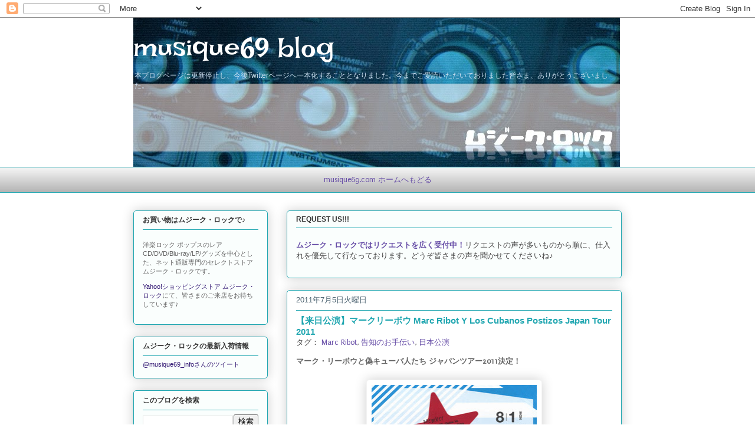

--- FILE ---
content_type: text/html; charset=UTF-8
request_url: https://blog.musique69.com/2011/07/marc-ribot-y-los-cubanos-postizos-japan.html
body_size: 31901
content:
<!DOCTYPE html>
<html class='v2' dir='ltr' xmlns='http://www.w3.org/1999/xhtml' xmlns:b='http://www.google.com/2005/gml/b' xmlns:data='http://www.google.com/2005/gml/data' xmlns:expr='http://www.google.com/2005/gml/expr'>
<head>
<link href='https://www.blogger.com/static/v1/widgets/335934321-css_bundle_v2.css' rel='stylesheet' type='text/css'/>
<meta content='IE=EmulateIE7' http-equiv='X-UA-Compatible'/>
<meta content='width=1100' name='viewport'/>
<meta content='text/html; charset=UTF-8' http-equiv='Content-Type'/>
<meta content='blogger' name='generator'/>
<link href='https://blog.musique69.com/favicon.ico' rel='icon' type='image/x-icon'/>
<link href='https://blog.musique69.com/2011/07/marc-ribot-y-los-cubanos-postizos-japan.html' rel='canonical'/>
<link rel="alternate" type="application/atom+xml" title="musique69 blog - Atom" href="https://blog.musique69.com/feeds/posts/default" />
<link rel="alternate" type="application/rss+xml" title="musique69 blog - RSS" href="https://blog.musique69.com/feeds/posts/default?alt=rss" />
<link rel="service.post" type="application/atom+xml" title="musique69 blog - Atom" href="https://www.blogger.com/feeds/7256075197620103603/posts/default" />

<link rel="alternate" type="application/atom+xml" title="musique69 blog - Atom" href="https://blog.musique69.com/feeds/7161544167488561494/comments/default" />
<!--Can't find substitution for tag [blog.ieCssRetrofitLinks]-->
<link href='https://blogger.googleusercontent.com/img/b/R29vZ2xl/AVvXsEj4bQ5Jt_DXnadu71VRFcbe1oWwRgphcP5UlnVXQnxv-bhujUzqQlwGR1R_zd4JILhSNhgX3EFV3-B2B166Vu8M_tkOKZXMc1w_hChucsHTa_Ylx6CZeO1vsz-R4DLdSGWBVuC62b-dNHi5/s400/201108_MarcRibot1.jpg' rel='image_src'/>
<meta content='https://blog.musique69.com/2011/07/marc-ribot-y-los-cubanos-postizos-japan.html' property='og:url'/>
<meta content='【来日公演】マークリーボウ Marc Ribot Y Los Cubanos Postizos Japan Tour 2011' property='og:title'/>
<meta content='マーク・リーボウと偽キューバ人たち ジャパンツアー2011決定！     Marc Ribot Y Los Cubanos Postizos Japan Tour 2011    「Tom&#39;s Cabin 新・聴かずに死ねるか！シリーズ」最新の招聘アーティストはマーク・リーボウ。...' property='og:description'/>
<meta content='https://blogger.googleusercontent.com/img/b/R29vZ2xl/AVvXsEj4bQ5Jt_DXnadu71VRFcbe1oWwRgphcP5UlnVXQnxv-bhujUzqQlwGR1R_zd4JILhSNhgX3EFV3-B2B166Vu8M_tkOKZXMc1w_hChucsHTa_Ylx6CZeO1vsz-R4DLdSGWBVuC62b-dNHi5/w1200-h630-p-k-no-nu/201108_MarcRibot1.jpg' property='og:image'/>
<title>musique69 blog: &#12304;来日公演&#12305;マークリーボウ Marc Ribot Y Los Cubanos Postizos Japan Tour 2011</title>
<style type='text/css'>@font-face{font-family:'Irish Growler';font-style:normal;font-weight:400;font-display:swap;src:url(//fonts.gstatic.com/s/irishgrowler/v25/SlGWmQKBvZISeixvE11T7BEAeDs1ZyHKpWg.woff2)format('woff2');unicode-range:U+0000-00FF,U+0131,U+0152-0153,U+02BB-02BC,U+02C6,U+02DA,U+02DC,U+0304,U+0308,U+0329,U+2000-206F,U+20AC,U+2122,U+2191,U+2193,U+2212,U+2215,U+FEFF,U+FFFD;}@font-face{font-family:'Puritan';font-style:normal;font-weight:400;font-display:swap;src:url(//fonts.gstatic.com/s/puritan/v25/845YNMgkAJ2VTtIoxJ36RPSL90I.woff2)format('woff2');unicode-range:U+0000-00FF,U+0131,U+0152-0153,U+02BB-02BC,U+02C6,U+02DA,U+02DC,U+0304,U+0308,U+0329,U+2000-206F,U+20AC,U+2122,U+2191,U+2193,U+2212,U+2215,U+FEFF,U+FFFD;}</style>
<style id='page-skin-1' type='text/css'><!--
/*
-----------------------------------------------
Blogger Template Style
Name:     Awesome Inc.
Designer: Tina Chen
URL:      tinachen.org
----------------------------------------------- */
/* Variable definitions
====================
<Variable name="keycolor" description="Main Color" type="color" default="#ffffff"/>
<Group description="Page" selector="body">
<Variable name="body.font" description="Font" type="font"
default="normal normal 13px Arial, Tahoma, Helvetica, FreeSans, sans-serif"/>
<Variable name="body.background.color" description="Background Color" type="color" default="#000000"/>
<Variable name="body.text.color" description="Text Color" type="color" default="#ffffff"/>
</Group>
<Group description="Links" selector=".main-inner">
<Variable name="link.color" description="Link Color" type="color" default="#888888"/>
<Variable name="link.visited.color" description="Visited Color" type="color" default="#444444"/>
<Variable name="link.hover.color" description="Hover Color" type="color" default="#cccccc"/>
</Group>
<Group description="Blog Title" selector=".header h1">
<Variable name="header.font" description="Title Font" type="font"
default="normal bold 40px Arial, Tahoma, Helvetica, FreeSans, sans-serif"/>
<Variable name="header.text.color" description="Title Color" type="color" default="#444444" />
<Variable name="header.background.color" description="Header Background" type="color" default="transparent" />
</Group>
<Group description="Blog Description" selector=".header .description">
<Variable name="description.font" description="Font" type="font"
default="normal normal 14px Arial, Tahoma, Helvetica, FreeSans, sans-serif"/>
<Variable name="description.text.color" description="Text Color" type="color"
default="#444444" />
</Group>
<Group description="Tabs Text" selector=".tabs-inner .widget li a">
<Variable name="tabs.font" description="Font" type="font"
default="normal bold 14px Arial, Tahoma, Helvetica, FreeSans, sans-serif"/>
<Variable name="tabs.text.color" description="Text Color" type="color" default="#444444"/>
<Variable name="tabs.selected.text.color" description="Selected Color" type="color" default="#333333"/>
</Group>
<Group description="Tabs Background" selector=".tabs-outer .PageList">
<Variable name="tabs.background.color" description="Background Color" type="color" default="#141414"/>
<Variable name="tabs.selected.background.color" description="Selected Color" type="color" default="#444444"/>
<Variable name="tabs.border.color" description="Border Color" type="color" default="#22a7b1"/>
</Group>
<Group description="Date Header" selector=".main-inner .widget h2.date-header, .main-inner .widget h2.date-header span">
<Variable name="date.font" description="Font" type="font"
default="normal normal 14px Arial, Tahoma, Helvetica, FreeSans, sans-serif"/>
<Variable name="date.text.color" description="Text Color" type="color" default="#666666"/>
<Variable name="date.border.color" description="Border Color" type="color" default="#22a7b1"/>
</Group>
<Group description="Post Title" selector="h3.post-title, h4, h3.post-title a">
<Variable name="post.title.font" description="Font" type="font"
default="normal bold 22px Arial, Tahoma, Helvetica, FreeSans, sans-serif"/>
<Variable name="post.title.text.color" description="Text Color" type="color" default="#444444"/>
</Group>
<Group description="Post Background" selector=".post">
<Variable name="post.background.color" description="Background Color" type="color" default="#fafefd" />
<Variable name="post.border.color" description="Border Color" type="color" default="#22a7b1" />
<Variable name="post.border.bevel.color" description="Bevel Color" type="color" default="#22a7b1"/>
</Group>
<Group description="Gadget Title" selector="h2">
<Variable name="widget.title.font" description="Font" type="font"
default="normal bold 14px Arial, Tahoma, Helvetica, FreeSans, sans-serif"/>
<Variable name="widget.title.text.color" description="Text Color" type="color" default="#444444"/>
</Group>
<Group description="Gadget Text" selector=".sidebar .widget">
<Variable name="widget.font" description="Font" type="font"
default="normal normal 14px Arial, Tahoma, Helvetica, FreeSans, sans-serif"/>
<Variable name="widget.text.color" description="Text Color" type="color" default="#444444"/>
<Variable name="widget.alternate.text.color" description="Alternate Color" type="color" default="#666666"/>
</Group>
<Group description="Gadget Links" selector=".sidebar .widget">
<Variable name="widget.link.color" description="Link Color" type="color" default="#674ea7"/>
<Variable name="widget.link.visited.color" description="Visited Color" type="color" default="#8e7cc3"/>
<Variable name="widget.link.hover.color" description="Hover Color" type="color" default="#8e7cc3"/>
</Group>
<Group description="Gadget Background" selector=".sidebar .widget">
<Variable name="widget.background.color" description="Background Color" type="color" default="#141414"/>
<Variable name="widget.border.color" description="Border Color" type="color" default="#222222"/>
<Variable name="widget.border.bevel.color" description="Bevel Color" type="color" default="#000000"/>
</Group>
<Group description="Sidebar Background" selector=".column-left-inner .column-right-inner">
<Variable name="widget.outer.background.color" description="Background Color" type="color" default="transparent" />
</Group>
<Group description="Images" selector=".main-inner">
<Variable name="image.background.color" description="Background Color" type="color" default="transparent"/>
<Variable name="image.border.color" description="Border Color" type="color" default="transparent"/>
</Group>
<Group description="Feed" selector=".blog-feeds">
<Variable name="feed.text.color" description="Text Color" type="color" default="#444444"/>
</Group>
<Group description="Feed Links" selector=".blog-feeds">
<Variable name="feed.link.color" description="Link Color" type="color" default="#674ea7"/>
<Variable name="feed.link.visited.color" description="Visited Color" type="color" default="#8e7cc3"/>
<Variable name="feed.link.hover.color" description="Hover Color" type="color" default="#8e7cc3"/>
</Group>
<Group description="Pager" selector=".blog-pager">
<Variable name="pager.background.color" description="Background Color" type="color" default="transparent" />
</Group>
<Group description="Footer" selector=".footer-outer">
<Variable name="footer.background.color" description="Background Color" type="color" default="#fafefd" />
<Variable name="footer.text.color" description="Text Color" type="color" default="#444444" />
</Group>
<Variable name="title.shadow.spread" description="Title Shadow" type="length" default="-1px"/>
<Variable name="body.background" description="Body Background" type="background"
color="#ffffff"
default="$(color) none repeat scroll top left"/>
<Variable name="body.background.gradient.cap" description="Body Gradient Cap" type="url"
default="none"/>
<Variable name="tabs.background.gradient" description="Tabs Background Gradient" type="url"
default="none"/>
<Variable name="header.background.gradient" description="Header Background Gradient" type="url" default="none" />
<Variable name="header.padding.top" description="Header Top Padding" type="length" default="22px" />
<Variable name="header.margin.top" description="Header Top Margin" type="length" default="0" />
<Variable name="header.margin.bottom" description="Header Bottom Margin" type="length" default="0" />
<Variable name="widget.padding.top" description="Widget Padding Top" type="length" default="8px" />
<Variable name="widget.padding.side" description="Widget Padding Side" type="length" default="15px" />
<Variable name="widget.outer.margin.top" description="Widget Top Margin" type="length" default="0" />
<Variable name="widget.outer.background.gradient" description="Gradient" type="url" default="none" />
<Variable name="widget.border.radius" description="Gadget Border Radius" type="length" default="0" />
<Variable name="outer.shadow.spread" description="Outer Shadow Size" type="length" default="0" />
<Variable name="date.header.border.radius.top" description="Date Header Border Radius Top" type="length" default="0" />
<Variable name="date.header.position" description="Date Header Position" type="length" default="15px" />
<Variable name="date.space" description="Date Space" type="length" default="30px" />
<Variable name="date.position" description="Date Float" type="string" default="static" />
<Variable name="date.padding.bottom" description="Date Padding Bottom" type="length" default="0" />
<Variable name="date.border.size" description="Date Border Size" type="length" default="0" />
<Variable name="date.background" description="Date Background" type="background" color="transparent"
default="$(color) none no-repeat scroll top left" />
<Variable name="date.first.border.radius.top" description="Date First top radius" type="length" default="5px" />
<Variable name="date.last.space.bottom" description="Date Last Space Bottom" type="length"
default="20px" />
<Variable name="date.last.border.radius.bottom" description="Date Last bottom radius" type="length" default="5px" />
<Variable name="post.first.padding.top" description="First Post Padding Top" type="length" default="0" />
<Variable name="image.shadow.spread" description="Image Shadow Size" type="length" default="0"/>
<Variable name="image.border.radius" description="Image Border Radius" type="length" default="0"/>
<Variable name="separator.outdent" description="Separator Outdent" type="length" default="15px" />
<Variable name="title.separator.border.size" description="Widget Title Border Size" type="length" default="1px" />
<Variable name="list.separator.border.size" description="List Separator Border Size" type="length" default="1px" />
<Variable name="shadow.spread" description="Shadow Size" type="length" default="0"/>
<Variable name="startSide" description="Side where text starts in blog language" type="automatic" default="left"/>
<Variable name="endSide" description="Side where text ends in blog language" type="automatic" default="right"/>
<Variable name="date.side" description="Side where date header is placed" type="string" default="right"/>
<Variable name="pager.border.radius.top" description="Pager Border Top Radius" type="length" default="5px" />
<Variable name="pager.space.top" description="Pager Top Space" type="length" default="1em" />
<Variable name="footer.background.gradient" description="Background Gradient" type="url" default="none" />
*/
/* Content
----------------------------------------------- */
body {
font: normal normal 13px Puritan;
color: #444444;
background: #ffffff none no-repeat scroll center center;
}
html body .content-outer {
min-width: 0;
max-width: 100%;
width: 100%;
}
a:link {
text-decoration: none;
color: #674ea7;
}
a:visited {
text-decoration: none;
color: #8e7cc3;
}
a:hover {
text-decoration: underline;
color: #8e7cc3;
}
.body-fauxcolumn-outer .cap-top {
position: absolute;
z-index: 1;
height: 276px;
width: 100%;
background: transparent none repeat-x scroll top left;
_background-image: none;
}
/* Columns
----------------------------------------------- */
.content-inner {
padding: 0;
}
.header-inner .section {
margin: 0 16px;
}
.tabs-inner .section {
margin: 0 16px;
}
.main-inner {
padding-top: 30px;
}
.main-inner .column-center-inner,
.main-inner .column-left-inner,
.main-inner .column-right-inner {
padding: 0 5px;
}
*+html body .main-inner .column-center-inner {
margin-top: -30px;
}
#layout .main-inner .column-center-inner {
margin-top: 0;
}
/* Header
----------------------------------------------- */
.header-outer {
margin: 0 0 0 0;
background: transparent none repeat scroll 0 0;
}
.Header h1 {
font: normal normal 48px Irish Growler;
color: #ffffff;
text-shadow: 0 0 -1px #000000;
}
.Header h1 a {
color: #ffffff;
}
.Header .description {
font: normal normal 12px Arial, Tahoma, Helvetica, FreeSans, sans-serif;
color: #cfe2f3;
}
.header-inner .Header .titlewrapper,
.header-inner .Header .descriptionwrapper {
padding-left: 0;
padding-right: 0;
margin-bottom: 0;
}
.header-inner .Header .titlewrapper {
padding-top: 22px;
}
/* Tabs
----------------------------------------------- */
.tabs-outer {
overflow: hidden;
position: relative;
background: #f3f3f3 url(//www.blogblog.com/1kt/awesomeinc/tabs_gradient_light.png) repeat scroll 0 0;
}
#layout .tabs-outer {
overflow: visible;
}
.tabs-cap-top, .tabs-cap-bottom {
position: absolute;
width: 100%;
border-top: 1px solid #22a7b1;
}
.tabs-cap-bottom {
bottom: 0;
}
.tabs-inner .widget li a {
display: inline-block;
margin: 0;
padding: .6em 1.5em;
font: normal normal 13px Arial, Tahoma, Helvetica, FreeSans, sans-serif;
color: #333333;
border-top: 1px solid #22a7b1;
border-bottom: 1px solid #22a7b1;
border-left: 1px solid #22a7b1;
}
.tabs-inner .widget li:last-child a {
border-right: 1px solid #22a7b1;
}
.tabs-inner .widget li.selected a, .tabs-inner .widget li a:hover {
background: #8e7cc3 url(//www.blogblog.com/1kt/awesomeinc/tabs_gradient_light.png) repeat-x scroll 0 -100px;
color: #444444;
}
/* Headings
----------------------------------------------- */
h2 {
font: normal bold 12px Arial, Tahoma, Helvetica, FreeSans, sans-serif;
color: #333333;
}
/* Widgets
----------------------------------------------- */
.main-inner .section {
margin: 0 27px;
padding: 0;
}
.main-inner .column-left-outer,
.main-inner .column-right-outer {
margin-top: 0;
}
#layout .main-inner .column-left-outer,
#layout .main-inner .column-right-outer {
margin-top: 0;
}
.main-inner .column-left-inner,
.main-inner .column-right-inner {
background: transparent none repeat 0 0;
-moz-box-shadow: 0 0 0 rgba(0, 0, 0, .2);
-webkit-box-shadow: 0 0 0 rgba(0, 0, 0, .2);
-goog-ms-box-shadow: 0 0 0 rgba(0, 0, 0, .2);
box-shadow: 0 0 0 rgba(0, 0, 0, .2);
-moz-border-radius: 5px;
-webkit-border-radius: 5px;
-goog-ms-border-radius: 5px;
border-radius: 5px;
}
#layout .main-inner .column-left-inner,
#layout .main-inner .column-right-inner {
margin-top: 0;
}
.sidebar .widget {
font: normal normal 11px 'Trebuchet MS', Trebuchet, sans-serif;
color: #666666;
}
.sidebar .widget a:link {
color: #351c75;
}
.sidebar .widget a:visited {
color: #8e7cc3;
}
.sidebar .widget a:hover {
color: #8e7cc3;
}
.sidebar .widget h2 {
text-shadow: 0 0 -1px #000000;
}
.main-inner .widget {
background-color: #fafefd;
border: 1px solid #22a7b1;
padding: 0 15px 15px;
margin: 20px -16px;
-moz-box-shadow: 0 0 20px rgba(0, 0, 0, .2);
-webkit-box-shadow: 0 0 20px rgba(0, 0, 0, .2);
-goog-ms-box-shadow: 0 0 20px rgba(0, 0, 0, .2);
box-shadow: 0 0 20px rgba(0, 0, 0, .2);
-moz-border-radius: 5px;
-webkit-border-radius: 5px;
-goog-ms-border-radius: 5px;
border-radius: 5px;
}
.main-inner .widget h2 {
margin: 0 -0;
padding: .6em 0 .5em;
border-bottom: 1px solid transparent;
}
.footer-inner .widget h2 {
padding: 0 0 .4em;
border-bottom: 1px solid transparent;
}
.main-inner .widget h2 + div, .footer-inner .widget h2 + div {
border-top: 1px solid #22a7b1;
padding-top: 8px;
}
.main-inner .widget .widget-content {
margin: 0 -0;
padding: 7px 0 0;
}
.main-inner .widget ul, .main-inner .widget #ArchiveList ul.flat {
margin: -8px -15px 0;
padding: 0;
list-style: none;
}
.main-inner .widget #ArchiveList {
margin: -8px 0 0;
}
.main-inner .widget ul li, .main-inner .widget #ArchiveList ul.flat li {
padding: .5em 15px;
text-indent: 0;
color: #999999;
border-top: 0 solid #22a7b1;
border-bottom: 1px solid transparent;
}
.main-inner .widget #ArchiveList ul li {
padding-top: .25em;
padding-bottom: .25em;
}
.main-inner .widget ul li:first-child, .main-inner .widget #ArchiveList ul.flat li:first-child {
border-top: none;
}
.main-inner .widget ul li:last-child, .main-inner .widget #ArchiveList ul.flat li:last-child {
border-bottom: none;
}
.post-body {
position: relative;
}
.main-inner .widget .post-body ul {
padding: 0 2.5em;
margin: .5em 0;
list-style: disc;
}
.main-inner .widget .post-body ul li {
padding: 0.25em 0;
margin-bottom: .25em;
color: #444444;
border: none;
}
.footer-inner .widget ul {
padding: 0;
list-style: none;
}
.widget .zippy {
color: #999999;
}
/* Posts
----------------------------------------------- */
body .main-inner .Blog {
padding: 0;
margin-bottom: 1em;
background-color: transparent;
border: none;
-moz-box-shadow: 0 0 0 rgba(0, 0, 0, 0);
-webkit-box-shadow: 0 0 0 rgba(0, 0, 0, 0);
-goog-ms-box-shadow: 0 0 0 rgba(0, 0, 0, 0);
box-shadow: 0 0 0 rgba(0, 0, 0, 0);
}
.main-inner .section:last-child .Blog:last-child {
padding: 0;
margin-bottom: 1em;
}
.main-inner .widget h2.date-header {
margin: 0 -15px 1px;
padding: 0 0 0 0;
font: normal normal 13px Arial, Tahoma, Helvetica, FreeSans, sans-serif;
color: #4b6270;
background: transparent none no-repeat scroll top left;
border-top: 0 solid #22a7b1;
border-bottom: 1px solid transparent;
-moz-border-radius-topleft: 0;
-moz-border-radius-topright: 0;
-webkit-border-top-left-radius: 0;
-webkit-border-top-right-radius: 0;
border-top-left-radius: 0;
border-top-right-radius: 0;
position: static;
bottom: 100%;
right: 15px;
text-shadow: 0 0 -1px #000000;
}
.main-inner .widget h2.date-header span {
font: normal normal 13px Arial, Tahoma, Helvetica, FreeSans, sans-serif;
display: block;
padding: .5em 15px;
border-left: 0 solid #22a7b1;
border-right: 0 solid #22a7b1;
}
.date-outer {
position: relative;
margin: 30px 0 20px;
padding: 0 15px;
background-color: transparent;
border: 1px solid #22a7b1;
-moz-box-shadow: 0 0 20px rgba(0, 0, 0, .2);
-webkit-box-shadow: 0 0 20px rgba(0, 0, 0, .2);
-goog-ms-box-shadow: 0 0 20px rgba(0, 0, 0, .2);
box-shadow: 0 0 20px rgba(0, 0, 0, .2);
-moz-border-radius: 5px;
-webkit-border-radius: 5px;
-goog-ms-border-radius: 5px;
border-radius: 5px;
}
.date-outer:first-child {
margin-top: 0;
}
.date-outer:last-child {
margin-bottom: 20px;
-moz-border-radius-bottomleft: 5px;
-moz-border-radius-bottomright: 5px;
-webkit-border-bottom-left-radius: 5px;
-webkit-border-bottom-right-radius: 5px;
-goog-ms-border-bottom-left-radius: 5px;
-goog-ms-border-bottom-right-radius: 5px;
border-bottom-left-radius: 5px;
border-bottom-right-radius: 5px;
}
.date-posts {
margin: 0 -0;
padding: 0 0;
clear: both;
}
.post-outer, .inline-ad {
border-top: 1px solid #22a7b1;
margin: 0 -0;
padding: 15px 0;
}
.post-outer {
padding-bottom: 10px;
}
.post-outer:first-child {
padding-top: 0;
border-top: none;
}
.post-outer:last-child, .inline-ad:last-child {
border-bottom: none;
}
.post-body {
position: relative;
}
.post-body img {
padding: 8px;
background: #ffffff;
border: 1px solid #f3f3f3;
-moz-box-shadow: 0 0 20px rgba(0, 0, 0, .2);
-webkit-box-shadow: 0 0 20px rgba(0, 0, 0, .2);
box-shadow: 0 0 20px rgba(0, 0, 0, .2);
-moz-border-radius: 5px;
-webkit-border-radius: 5px;
border-radius: 5px;
}
h3.post-title, h4 {
font: normal bold 15px Verdana, Geneva, sans-serif;
color: #22a7b1;
}
h3.post-title a {
font: normal bold 15px Verdana, Geneva, sans-serif;
color: #22a7b1;
}
h3.post-title a:hover {
color: #8e7cc3;
text-decoration: underline;
}
.post-header {
margin: 0 0 1em;
}
.post-body {
line-height: 1.4;
}
.post-outer h2 {
color: #444444;
}
.post-footer {
margin: 1.5em 0 0;
}
#blog-pager {
padding: 15px;
font-size: 120%;
background-color: #eeeeee;
border: 1px solid #22a7b1;
-moz-box-shadow: 0 0 20px rgba(0, 0, 0, .2);
-webkit-box-shadow: 0 0 20px rgba(0, 0, 0, .2);
-goog-ms-box-shadow: 0 0 20px rgba(0, 0, 0, .2);
box-shadow: 0 0 20px rgba(0, 0, 0, .2);
-moz-border-radius: 5px;
-webkit-border-radius: 5px;
-goog-ms-border-radius: 5px;
border-radius: 5px;
-moz-border-radius-topleft: 5px;
-moz-border-radius-topright: 5px;
-webkit-border-top-left-radius: 5px;
-webkit-border-top-right-radius: 5px;
-goog-ms-border-top-left-radius: 5px;
-goog-ms-border-top-right-radius: 5px;
border-top-left-radius: 5px;
border-top-right-radius-topright: 5px;
margin-top: 1em;
}
.blog-feeds, .post-feeds {
margin: 1em 0;
text-align: center;
color: #444444;
}
.blog-feeds a, .post-feeds a {
color: #674ea7;
}
.blog-feeds a:visited, .post-feeds a:visited {
color: #8e7cc3;
}
.blog-feeds a:hover, .post-feeds a:hover {
color: #8e7cc3;
}
.post-outer .comments {
margin-top: 2em;
}
/* Footer
----------------------------------------------- */
.footer-outer {
margin: -20px 0 -1px;
padding: 20px 0 0;
color: #444444;
overflow: hidden;
}
.footer-fauxborder-left {
border-top: 1px solid #22a7b1;
background: #f3f3f3 none repeat scroll 0 0;
-moz-box-shadow: 0 0 20px rgba(0, 0, 0, .2);
-webkit-box-shadow: 0 0 20px rgba(0, 0, 0, .2);
-goog-ms-box-shadow: 0 0 20px rgba(0, 0, 0, .2);
box-shadow: 0 0 20px rgba(0, 0, 0, .2);
margin: 0 -20px;
}
/* Mobile
----------------------------------------------- */
*+html body.mobile .main-inner .column-center-inner {
margin-top: 0;
}
.mobile .main-inner {
padding-top: 0;
}
.mobile .main-inner .widget {
padding: 0 0 15px;
}
.mobile .main-inner .widget h2 + div,
.mobile .footer-inner .widget h2 + div {
border-top: none;
padding-top: 0;
}
.mobile .footer-inner .widget h2 {
padding: 0.5em 0;
border-bottom: none;
}
.mobile .main-inner .widget .widget-content {
margin: 0;
padding: 7px 0 0;
}
.mobile .main-inner .widget ul,
.mobile .main-inner .widget #ArchiveList ul.flat {
margin: 0 -15px 0;
}
.mobile .main-inner .widget h2.date-header {
right: 0;
}
.mobile .date-header span {
padding: 0.4em 0;
}
.mobile .date-outer:first-child {
margin-bottom: 0;
border: 1px solid #22a7b1;
-moz-border-radius-topleft: 5px;
-moz-border-radius-topright: 5px;
-webkit-border-top-left-radius: 5px;
-webkit-border-top-right-radius: 5px;
-goog-ms-border-top-left-radius: 5px;
-goog-ms-border-top-right-radius: 5px;
border-top-left-radius: 5px;
border-top-right-radius: 5px;
}
.mobile .date-outer {
border-color: #22a7b1;
border-width: 0 1px 1px;
}
.mobile .date-outer:last-child {
margin-bottom: 0;
}
.mobile .main-inner {
padding: 20px 10px;
}
.mobile .header-inner .section {
margin: 0;
}
.mobile .post-outer, .mobile .inline-ad {
padding: 5px 0;
}
.mobile .tabs-inner .section {
margin: 0 10px;
}
.mobile .main-inner .section {
margin: 0;
}
.mobile .main-inner .widget h2 {
margin: 0;
padding: 0;
}
.mobile .main-inner .widget h2.date-header span {
padding: 0;
}
.mobile .main-inner .widget .widget-content {
margin: 0;
padding: 7px 0 0;
}
.mobile .main-inner .column-center-inner,
.mobile .main-inner .column-left-inner,
.mobile .main-inner .column-right-inner {
padding: 0;
}
.mobile .main-inner .column-left-inner,
.mobile .main-inner .column-right-inner {
background: transparent none repeat 0 0;
-moz-box-shadow: none;
-webkit-box-shadow: none;
-goog-ms-box-shadow: none;
box-shadow: none;
}
.mobile .date-posts {
margin: 0;
padding: 0;
}
.mobile .footer-fauxborder-left {
margin: 0;
}
.mobile .main-inner .section:last-child .Blog:last-child {
margin-bottom: 0;
}
.mobile-index-contents {
color: #444444;
}
.mobile .mobile-link-button {
background: #8e7cc3 url(//www.blogblog.com/1kt/awesomeinc/tabs_gradient_light.png) repeat-x scroll 0 -100px;
}
.mobile-link-button a:link, .mobile-link-button a:visited {
color: #444444;
}

--></style>
<style id='template-skin-1' type='text/css'><!--
body {
min-width: 860px;
}
.content-outer, .content-fauxcolumn-outer, .region-inner {
min-width: 860px;
max-width: 860px;
_width: 860px;
}
.main-inner .columns {
padding-left: 260px;
padding-right: 0px;
}
.main-inner .fauxcolumn-center-outer {
left: 260px;
right: 0px;
/* IE6 does not respect left and right together */
_width: expression(this.parentNode.offsetWidth -
parseInt("260px") -
parseInt("0px") + 'px');
}
.main-inner .fauxcolumn-left-outer {
width: 260px;
}
.main-inner .fauxcolumn-right-outer {
width: 0px;
}
.main-inner .column-left-outer {
width: 260px;
right: 100%;
margin-left: -260px;
}
.main-inner .column-right-outer {
width: 0px;
margin-right: -0px;
}
#layout {
min-width: 0;
}
#layout .content-outer {
min-width: 0;
width: 800px;
}
#layout .region-inner {
min-width: 0;
width: auto;
}
--></style>
<script type='text/javascript'>

  var _gaq = _gaq || [];
  _gaq.push(['_setAccount', 'UA-21686051-1']);
  _gaq.push(['_setDomainName', '.musique69.com']);
  _gaq.push(['_trackPageview']);

  (function() {
    var ga = document.createElement('script'); ga.type = 'text/javascript'; ga.async = true;
    ga.src = ('https:' == document.location.protocol ? 'https://ssl' : 'http://www') + '.google-analytics.com/ga.js';
    var s = document.getElementsByTagName('script')[0]; s.parentNode.insertBefore(ga, s);
  })();

</script>
<link href='https://www.blogger.com/dyn-css/authorization.css?targetBlogID=7256075197620103603&amp;zx=773af215-bdf6-4642-88ce-8b3e9c509511' media='none' onload='if(media!=&#39;all&#39;)media=&#39;all&#39;' rel='stylesheet'/><noscript><link href='https://www.blogger.com/dyn-css/authorization.css?targetBlogID=7256075197620103603&amp;zx=773af215-bdf6-4642-88ce-8b3e9c509511' rel='stylesheet'/></noscript>
<meta name='google-adsense-platform-account' content='ca-host-pub-1556223355139109'/>
<meta name='google-adsense-platform-domain' content='blogspot.com'/>

</head>
<body class='loading'>
<div class='navbar section' id='navbar'><div class='widget Navbar' data-version='1' id='Navbar1'><script type="text/javascript">
    function setAttributeOnload(object, attribute, val) {
      if(window.addEventListener) {
        window.addEventListener('load',
          function(){ object[attribute] = val; }, false);
      } else {
        window.attachEvent('onload', function(){ object[attribute] = val; });
      }
    }
  </script>
<div id="navbar-iframe-container"></div>
<script type="text/javascript" src="https://apis.google.com/js/platform.js"></script>
<script type="text/javascript">
      gapi.load("gapi.iframes:gapi.iframes.style.bubble", function() {
        if (gapi.iframes && gapi.iframes.getContext) {
          gapi.iframes.getContext().openChild({
              url: 'https://www.blogger.com/navbar/7256075197620103603?po\x3d7161544167488561494\x26origin\x3dhttps://blog.musique69.com',
              where: document.getElementById("navbar-iframe-container"),
              id: "navbar-iframe"
          });
        }
      });
    </script><script type="text/javascript">
(function() {
var script = document.createElement('script');
script.type = 'text/javascript';
script.src = '//pagead2.googlesyndication.com/pagead/js/google_top_exp.js';
var head = document.getElementsByTagName('head')[0];
if (head) {
head.appendChild(script);
}})();
</script>
</div></div>
<div class='body-fauxcolumns'>
<div class='fauxcolumn-outer body-fauxcolumn-outer'>
<div class='cap-top'>
<div class='cap-left'></div>
<div class='cap-right'></div>
</div>
<div class='fauxborder-left'>
<div class='fauxborder-right'></div>
<div class='fauxcolumn-inner'>
</div>
</div>
<div class='cap-bottom'>
<div class='cap-left'></div>
<div class='cap-right'></div>
</div>
</div>
</div>
<div class='content'>
<div class='content-fauxcolumns'>
<div class='fauxcolumn-outer content-fauxcolumn-outer'>
<div class='cap-top'>
<div class='cap-left'></div>
<div class='cap-right'></div>
</div>
<div class='fauxborder-left'>
<div class='fauxborder-right'></div>
<div class='fauxcolumn-inner'>
</div>
</div>
<div class='cap-bottom'>
<div class='cap-left'></div>
<div class='cap-right'></div>
</div>
</div>
</div>
<div class='content-outer'>
<div class='content-cap-top cap-top'>
<div class='cap-left'></div>
<div class='cap-right'></div>
</div>
<div class='fauxborder-left content-fauxborder-left'>
<div class='fauxborder-right content-fauxborder-right'></div>
<div class='content-inner'>
<header>
<div class='header-outer'>
<div class='header-cap-top cap-top'>
<div class='cap-left'></div>
<div class='cap-right'></div>
</div>
<div class='fauxborder-left header-fauxborder-left'>
<div class='fauxborder-right header-fauxborder-right'></div>
<div class='region-inner header-inner'>
<div class='header section' id='header'><div class='widget Header' data-version='1' id='Header1'>
<div id='header-inner' style='background-image: url("https://blogger.googleusercontent.com/img/b/R29vZ2xl/AVvXsEgu48uERX2eL0SX02sJ2mhcVCJGBwr6AP7G3CxsQ1HyGjwkno9gfQYpiTg5nRbGk5nB2QS-CIxHOFZ7he0y5TiA-jenR5lTHd3rc8V5Xzfx8uTdH2pb54m_8UdU6_zrUZGH-TRLzGMZ94Xb/s1600/kanban_blog.825_253.jpg"); background-position: left; width: 825px; min-height: 253px; _height: 253px; background-repeat: no-repeat; '>
<div class='titlewrapper' style='background: transparent'>
<h1 class='title' style='background: transparent; border-width: 0px'>
<a href='https://blog.musique69.com/'>
musique69 blog
</a>
</h1>
</div>
<div class='descriptionwrapper'>
<p class='description'><span>本ブログページは更新停止し&#12289;今後Twitterページへ一本化することとなりました&#12290;今までご愛読いただいておりました皆さま&#12289;ありがとうございました&#12290;</span></p>
</div>
</div>
</div></div>
</div>
</div>
<div class='header-cap-bottom cap-bottom'>
<div class='cap-left'></div>
<div class='cap-right'></div>
</div>
</div>
</header>
<div class='tabs-outer'>
<div class='tabs-cap-top cap-top'>
<div class='cap-left'></div>
<div class='cap-right'></div>
</div>
<div class='fauxborder-left tabs-fauxborder-left'>
<div class='fauxborder-right tabs-fauxborder-right'></div>
<div class='region-inner tabs-inner'>
<div class='tabs section' id='crosscol'><div class='widget HTML' data-version='1' id='HTML2'>
<div class='widget-content'>
<p align="center">
<a href="http://bit.ly/bb29N2" target="_self">musique69.com ホームへもどる</a>
</p>
</div>
<div class='clear'></div>
</div></div>
<div class='tabs no-items section' id='crosscol-overflow'></div>
</div>
</div>
<div class='tabs-cap-bottom cap-bottom'>
<div class='cap-left'></div>
<div class='cap-right'></div>
</div>
</div>
<div class='main-outer'>
<div class='main-cap-top cap-top'>
<div class='cap-left'></div>
<div class='cap-right'></div>
</div>
<div class='fauxborder-left main-fauxborder-left'>
<div class='fauxborder-right main-fauxborder-right'></div>
<div class='region-inner main-inner'>
<div class='columns fauxcolumns'>
<div class='fauxcolumn-outer fauxcolumn-center-outer'>
<div class='cap-top'>
<div class='cap-left'></div>
<div class='cap-right'></div>
</div>
<div class='fauxborder-left'>
<div class='fauxborder-right'></div>
<div class='fauxcolumn-inner'>
</div>
</div>
<div class='cap-bottom'>
<div class='cap-left'></div>
<div class='cap-right'></div>
</div>
</div>
<div class='fauxcolumn-outer fauxcolumn-left-outer'>
<div class='cap-top'>
<div class='cap-left'></div>
<div class='cap-right'></div>
</div>
<div class='fauxborder-left'>
<div class='fauxborder-right'></div>
<div class='fauxcolumn-inner'>
</div>
</div>
<div class='cap-bottom'>
<div class='cap-left'></div>
<div class='cap-right'></div>
</div>
</div>
<div class='fauxcolumn-outer fauxcolumn-right-outer'>
<div class='cap-top'>
<div class='cap-left'></div>
<div class='cap-right'></div>
</div>
<div class='fauxborder-left'>
<div class='fauxborder-right'></div>
<div class='fauxcolumn-inner'>
</div>
</div>
<div class='cap-bottom'>
<div class='cap-left'></div>
<div class='cap-right'></div>
</div>
</div>
<!-- corrects IE6 width calculation -->
<div class='columns-inner'>
<div class='column-center-outer'>
<div class='column-center-inner'>
<div class='main section' id='main'><div class='widget HTML' data-version='1' id='HTML5'>
<h2 class='title'>REQUEST US!!!</h2>
<div class='widget-content'>
<p><a href="https://store.shopping.yahoo.co.jp/musique69/welcome-your-requests.html" target="_blank"><span style="font-weight:bold;">ムジーク&#12539;ロックではリクエストを広く受付中&#65281;</span></a>リクエストの声が多いものから順に&#12289;仕入れを優先して行なっております&#12290;どうぞ皆さまの声を聞かせてくださいね&#9834;</p>
</div>
<div class='clear'></div>
</div><div class='widget Blog' data-version='1' id='Blog1'>
<div class='blog-posts hfeed'>

          <div class="date-outer">
        
<h2 class='date-header'><span>2011年7月5日火曜日</span></h2>

          <div class="date-posts">
        
<div class='post-outer'>
<div class='post hentry'>
<a name='7161544167488561494'></a>
<h3 class='post-title entry-title'>
&#12304;来日公演&#12305;マークリーボウ Marc Ribot Y Los Cubanos Postizos Japan Tour 2011
</h3>
<div class='post-header'>
<div class='post-header-line-1'><span class='post-labels'>
タグ&#65306;
<a href='https://blog.musique69.com/search/label/Marc%20Ribot' rel='tag'>Marc Ribot</a>,
<a href='https://blog.musique69.com/search/label/%E5%91%8A%E7%9F%A5%E3%81%AE%E3%81%8A%E6%89%8B%E4%BC%9D%E3%81%84' rel='tag'>告知のお手伝い</a>,
<a href='https://blog.musique69.com/search/label/%E6%97%A5%E6%9C%AC%E5%85%AC%E6%BC%94' rel='tag'>日本公演</a>
</span>
</div>
</div>
<div class='post-body entry-content'>
<span class="Apple-style-span" style="color: #666666;"><b>マーク&#12539;リーボウと偽キューバ人たち ジャパンツアー2011決定&#65281;</b></span><br />
<br />
<table align="center" cellpadding="0" cellspacing="0" class="tr-caption-container" style="margin-left: auto; margin-right: auto; text-align: center;"><tbody>
<tr><td style="text-align: center;"><img border="0" height="400" src="https://blogger.googleusercontent.com/img/b/R29vZ2xl/AVvXsEj4bQ5Jt_DXnadu71VRFcbe1oWwRgphcP5UlnVXQnxv-bhujUzqQlwGR1R_zd4JILhSNhgX3EFV3-B2B166Vu8M_tkOKZXMc1w_hChucsHTa_Ylx6CZeO1vsz-R4DLdSGWBVuC62b-dNHi5/s400/201108_MarcRibot1.jpg" style="margin-left: auto; margin-right: auto;" width="280" /></td></tr>
<tr><td class="tr-caption" style="text-align: center;"><span class="Apple-style-span" style="color: #666666;">Marc Ribot Y Los Cubanos Postizos Japan Tour 2011</span></td></tr>
</tbody></table>
<br />
<span class="Apple-style-span" style="color: #666666;">&#12300;Tom's Cabin 新&#12539;聴かずに死ねるか&#65281;シリーズ&#12301;最新の招聘アーティストはマーク&#12539;リーボウ&#12290;</span><br />
<br />
<a name="more"></a><br />
<span class="Apple-style-span" style="color: #666666;">このたび&#12289;招聘元さまからフライヤーを多数ご用意頂いたのでご紹介します&#65288;ありがとうございます&#65281;&#65289;&#12290;当ストアで本日 7/5ご注文の方より先着順で&#12289;このお洒落でカッコいいフライヤーを同梱させて頂きます&#12290;お楽しみに&#65288;もちろんライヴへ出掛けるのもお忘れなく&#12316;&#65289;</span><br />
<br />
<div class="separator" style="clear: both; text-align: center;">
<iframe allowfullscreen="allowfullscreen" frameborder="0" height="399" mozallowfullscreen="mozallowfullscreen" src="https://www.youtube.com/embed/DzWm0HscDfM?feature=player_embedded" webkitallowfullscreen="webkitallowfullscreen" width="480"></iframe></div>
<br />
<span class="Apple-style-span" style="color: #666666;">これが10年ぶりの来日公演になるのだとか&#12290;むじーく店長も前から興味があったのに縁がなかったので&#12289;今回こそ都合をつけて出向きたいと思っているんです&#12290;</span><br />
<br />
<span class="Apple-style-span" style="color: #666666;">マークのことを知ったのはエルヴィスコステロのThe Rude 5でしたが&#12289;その後ジャンル問わずの活動が面白いなぁと思ったものの&#12289;それからずいぶん経ってしまいました&#12290;今度こそ&#65281;</span><br />
<ul><span class="Apple-style-span" style="color: #666666;">
<li>8/1 月 大阪 Club Quattro Shinsaibashi</li>
<li>8/2 火 富山 Mario</li>
<li>8/3 水 名古屋 Club Quattro Nagoya</li>
<li>8/4 木 東京 Club Quattro Shibuya</li>
</span> </ul>
<br />
<div class="separator" style="clear: both; text-align: center;">
<span class="Apple-style-span" style="color: #666666;"><img border="0" height="400" src="https://blogger.googleusercontent.com/img/b/R29vZ2xl/AVvXsEhsQl9RVj4uIUcYOldBdntctRe1Siu86lRhb9cJFf50YWYV7al8l9DkY7aL3tllbVLCUhvx_8CNsuxZwYYm9_O9-Vr7yv4VHJiL8eZmESrjimFAeyLgy0s9y0pSd6JkzvTJ5xk5IC5HaPOV/s400/201108_MarcRibot2.jpg" width="281" /></span></div>
<br />
<span class="Apple-style-span" style="color: #666666;"><b>関連リンク&#65306;</b></span><br />
<ul>
<li><a href="http://www.hillstone.jp/" target="_blank">ヒルストーン オフィシャルサイト</a></li>
<li><a href="http://toms-cabin.com/" target="_blank">トムスキャビン オフィシャルサイト</a></li>
<li><a href="http://www.marcribot.com/" target="_blank">Marc Ribot オフィシャルサイト</a></li>
</ul>
<div style='clear: both;'></div>
</div>
<div class='post-footer'>
<div class='post-footer-line post-footer-line-1'><span class='post-timestamp'>
時刻:
<a class='timestamp-link' href='https://blog.musique69.com/2011/07/marc-ribot-y-los-cubanos-postizos-japan.html' rel='bookmark' title='permanent link'><abbr class='published' title='2011-07-05T16:51:00+09:00'>16:51</abbr></a>
</span>
<span class='post-icons'>
<span class='item-control blog-admin pid-1640511463'>
<a href='https://www.blogger.com/post-edit.g?blogID=7256075197620103603&postID=7161544167488561494&from=pencil' title='投稿を編集'>
<img alt='' class='icon-action' height='18' src='https://resources.blogblog.com/img/icon18_edit_allbkg.gif' width='18'/>
</a>
</span>
</span>
<div class='post-share-buttons'>
<a class='goog-inline-block share-button sb-email' href='https://www.blogger.com/share-post.g?blogID=7256075197620103603&postID=7161544167488561494&target=email' target='_blank' title='メールで送信'><span class='share-button-link-text'>メールで送信</span></a><a class='goog-inline-block share-button sb-blog' href='https://www.blogger.com/share-post.g?blogID=7256075197620103603&postID=7161544167488561494&target=blog' onclick='window.open(this.href, "_blank", "height=270,width=475"); return false;' target='_blank' title='BlogThis!'><span class='share-button-link-text'>BlogThis!</span></a><a class='goog-inline-block share-button sb-twitter' href='https://www.blogger.com/share-post.g?blogID=7256075197620103603&postID=7161544167488561494&target=twitter' target='_blank' title='X で共有'><span class='share-button-link-text'>X で共有</span></a><a class='goog-inline-block share-button sb-facebook' href='https://www.blogger.com/share-post.g?blogID=7256075197620103603&postID=7161544167488561494&target=facebook' onclick='window.open(this.href, "_blank", "height=430,width=640"); return false;' target='_blank' title='Facebook で共有する'><span class='share-button-link-text'>Facebook で共有する</span></a><a class='goog-inline-block share-button sb-pinterest' href='https://www.blogger.com/share-post.g?blogID=7256075197620103603&postID=7161544167488561494&target=pinterest' target='_blank' title='Pinterest に共有'><span class='share-button-link-text'>Pinterest に共有</span></a>
</div>
</div>
<div class='post-footer-line post-footer-line-2'></div>
<div class='post-footer-line post-footer-line-3'></div>
</div>
</div>
<div class='comments' id='comments'>
<a name='comments'></a>
</div>
</div>

        </div></div>
      
</div>
<div class='blog-pager' id='blog-pager'>
<span id='blog-pager-newer-link'>
<a class='blog-pager-newer-link' href='https://blog.musique69.com/2011/07/public-image-limited-live-at-isle-of.html' id='Blog1_blog-pager-newer-link' title='次の投稿'>次の投稿</a>
</span>
<span id='blog-pager-older-link'>
<a class='blog-pager-older-link' href='https://blog.musique69.com/2011/07/string-cheese-incident-on-road-bonnaroo.html' id='Blog1_blog-pager-older-link' title='前の投稿'>前の投稿</a>
</span>
<a class='home-link' href='https://blog.musique69.com/'>ホーム</a>
</div>
<div class='clear'></div>
<div class='post-feeds'>
</div>
</div><div class='widget HTML' data-version='1' id='HTML4'>
<script type='text/javascript'>
                var disqus_shortname = 'musique69blog';
                var disqus_blogger_current_url = "https://blog.musique69.com/2011/07/marc-ribot-y-los-cubanos-postizos-japan.html";
                if (!disqus_blogger_current_url.length) {
                    disqus_blogger_current_url = "https://blog.musique69.com/2011/07/marc-ribot-y-los-cubanos-postizos-japan.html";
                }
                var disqus_blogger_homepage_url = "https://blog.musique69.com/";
                var disqus_blogger_canonical_homepage_url = "https://blog.musique69.com/";
            </script>
<style type='text/css'>
                    #comments {display:none;}
                </style>
<script type='text/javascript'>
                    (function() {
                        var bloggerjs = document.createElement('script');
                        bloggerjs.type = 'text/javascript';
                        bloggerjs.async = true;
                        bloggerjs.src = 'http://'+disqus_shortname+'.disqus.com/blogger_item.js';
                        (document.getElementsByTagName('head')[0] || document.getElementsByTagName('body')[0]).appendChild(bloggerjs);
                    })();
                </script>
<style type='text/css'>
                    .post-comment-link { visibility: hidden; }
                </style>
<script type='text/javascript'>
                (function() {
                    var bloggerjs = document.createElement('script');
                    bloggerjs.type = 'text/javascript';
                    bloggerjs.async = true;
                    bloggerjs.src = 'http://'+disqus_shortname+'.disqus.com/blogger_index.js';
                    (document.getElementsByTagName('head')[0] || document.getElementsByTagName('body')[0]).appendChild(bloggerjs);
                })();
                </script>
</div></div>
</div>
</div>
<div class='column-left-outer'>
<div class='column-left-inner'>
<aside>
<div class='sidebar section' id='sidebar-left-1'><div class='widget HTML' data-version='1' id='HTML1'>
<h2 class='title'>お買い物はムジーク&#12539;ロックで&#9834;</h2>
<div class='widget-content'>
<div>
<p>洋楽ロック ポップスのレアCD/DVD/Blu-ray/LP/グッズを中心とした&#12289;ネット通販専門のセレクトストア ムジーク&#12539;ロックです&#12290;</p>
<p><a href="http://bit.ly/musique69" target="_blank">Yahoo!ショッピングストア ムジーク&#12539;ロック</a>にて&#12289;皆さまのご来店をお待ちしています&#9834;<br /></p></div>
</div>
<div class='clear'></div>
</div><div class='widget HTML' data-version='1' id='HTML3'>
<h2 class='title'>ムジーク&#12539;ロックの最新入荷情報</h2>
<div class='widget-content'>
<a class="twitter-timeline" href="https://twitter.com/musique69_info" data-widget-id="455342525121712128">@musique69_infoさんのツイート</a> <script>!function(d,s,id){var js,fjs=d.getElementsByTagName(s)[0],p=/^http:/.test(d.location)?'http':'https';if(!d.getElementById(id)){js=d.createElement(s);js.id=id;js.src=p+"://platform.twitter.com/widgets.js";fjs.parentNode.insertBefore(js,fjs);}}(document,"script","twitter-wjs");</script>
</div>
<div class='clear'></div>
</div><div class='widget BlogSearch' data-version='1' id='BlogSearch1'>
<h2 class='title'>このブログを検索</h2>
<div class='widget-content'>
<div id='BlogSearch1_form'>
<form action='https://blog.musique69.com/search' class='gsc-search-box' target='_top'>
<table cellpadding='0' cellspacing='0' class='gsc-search-box'>
<tbody>
<tr>
<td class='gsc-input'>
<input autocomplete='off' class='gsc-input' name='q' size='10' title='search' type='text' value=''/>
</td>
<td class='gsc-search-button'>
<input class='gsc-search-button' title='search' type='submit' value='検索'/>
</td>
</tr>
</tbody>
</table>
</form>
</div>
</div>
<div class='clear'></div>
</div><div class='widget Label' data-version='1' id='Label2'>
<h2>アーティスト一覧</h2>
<div class='widget-content cloud-label-widget-content'>
<span class='label-size label-size-1'>
<a dir='ltr' href='https://blog.musique69.com/search/label/10%20Minute%20Warning'>10 Minute Warning</a>
</span>
<span class='label-size label-size-2'>
<a dir='ltr' href='https://blog.musique69.com/search/label/10%20Years'>10 Years</a>
</span>
<span class='label-size label-size-2'>
<a dir='ltr' href='https://blog.musique69.com/search/label/10cc'>10cc</a>
</span>
<span class='label-size label-size-2'>
<a dir='ltr' href='https://blog.musique69.com/search/label/1975'>1975</a>
</span>
<span class='label-size label-size-1'>
<a dir='ltr' href='https://blog.musique69.com/search/label/3%20of%20a%20Different%20Kind'>3 of a Different Kind</a>
</span>
<span class='label-size label-size-2'>
<a dir='ltr' href='https://blog.musique69.com/search/label/311'>311</a>
</span>
<span class='label-size label-size-1'>
<a dir='ltr' href='https://blog.musique69.com/search/label/5%20Seconds%20of%20Summer'>5 Seconds of Summer</a>
</span>
<span class='label-size label-size-1'>
<a dir='ltr' href='https://blog.musique69.com/search/label/801'>801</a>
</span>
<span class='label-size label-size-2'>
<a dir='ltr' href='https://blog.musique69.com/search/label/ABC'>ABC</a>
</span>
<span class='label-size label-size-2'>
<a dir='ltr' href='https://blog.musique69.com/search/label/AC%2FDC'>AC/DC</a>
</span>
<span class='label-size label-size-1'>
<a dir='ltr' href='https://blog.musique69.com/search/label/AFI'>AFI</a>
</span>
<span class='label-size label-size-1'>
<a dir='ltr' href='https://blog.musique69.com/search/label/Ace%20Frehley'>Ace Frehley</a>
</span>
<span class='label-size label-size-2'>
<a dir='ltr' href='https://blog.musique69.com/search/label/Adam%20Lambert'>Adam Lambert</a>
</span>
<span class='label-size label-size-2'>
<a dir='ltr' href='https://blog.musique69.com/search/label/Adele'>Adele</a>
</span>
<span class='label-size label-size-2'>
<a dir='ltr' href='https://blog.musique69.com/search/label/Adler%27s%20Appetite'>Adler&#39;s Appetite</a>
</span>
<span class='label-size label-size-2'>
<a dir='ltr' href='https://blog.musique69.com/search/label/Adrenaline%20Mob'>Adrenaline Mob</a>
</span>
<span class='label-size label-size-2'>
<a dir='ltr' href='https://blog.musique69.com/search/label/Aerosmith'>Aerosmith</a>
</span>
<span class='label-size label-size-1'>
<a dir='ltr' href='https://blog.musique69.com/search/label/Aimee%20Mann'>Aimee Mann</a>
</span>
<span class='label-size label-size-2'>
<a dir='ltr' href='https://blog.musique69.com/search/label/Al%20Di%20Meola'>Al Di Meola</a>
</span>
<span class='label-size label-size-2'>
<a dir='ltr' href='https://blog.musique69.com/search/label/Al%20Jardine'>Al Jardine</a>
</span>
<span class='label-size label-size-1'>
<a dir='ltr' href='https://blog.musique69.com/search/label/Alabama%20Shakes'>Alabama Shakes</a>
</span>
<span class='label-size label-size-2'>
<a dir='ltr' href='https://blog.musique69.com/search/label/Alan%20Parsons'>Alan Parsons</a>
</span>
<span class='label-size label-size-1'>
<a dir='ltr' href='https://blog.musique69.com/search/label/Alan%20White'>Alan White</a>
</span>
<span class='label-size label-size-1'>
<a dir='ltr' href='https://blog.musique69.com/search/label/Alanis%20Morissette'>Alanis Morissette</a>
</span>
<span class='label-size label-size-3'>
<a dir='ltr' href='https://blog.musique69.com/search/label/Alarm'>Alarm</a>
</span>
<span class='label-size label-size-2'>
<a dir='ltr' href='https://blog.musique69.com/search/label/Alice%20Cooper'>Alice Cooper</a>
</span>
<span class='label-size label-size-1'>
<a dir='ltr' href='https://blog.musique69.com/search/label/Alison%20Moyet'>Alison Moyet</a>
</span>
<span class='label-size label-size-1'>
<a dir='ltr' href='https://blog.musique69.com/search/label/Allan%20Holdsworth'>Allan Holdsworth</a>
</span>
<span class='label-size label-size-1'>
<a dir='ltr' href='https://blog.musique69.com/search/label/Allen%20Toussaint'>Allen Toussaint</a>
</span>
<span class='label-size label-size-1'>
<a dir='ltr' href='https://blog.musique69.com/search/label/Allen%20Woody'>Allen Woody</a>
</span>
<span class='label-size label-size-4'>
<a dir='ltr' href='https://blog.musique69.com/search/label/Allman%20Brothers%20Band'>Allman Brothers Band</a>
</span>
<span class='label-size label-size-2'>
<a dir='ltr' href='https://blog.musique69.com/search/label/Alter%20Bridge'>Alter Bridge</a>
</span>
<span class='label-size label-size-1'>
<a dir='ltr' href='https://blog.musique69.com/search/label/Amazing%20Journey'>Amazing Journey</a>
</span>
<span class='label-size label-size-1'>
<a dir='ltr' href='https://blog.musique69.com/search/label/Anastasia'>Anastasia</a>
</span>
<span class='label-size label-size-1'>
<a dir='ltr' href='https://blog.musique69.com/search/label/Andy%20Fairweather%20Low'>Andy Fairweather Low</a>
</span>
<span class='label-size label-size-3'>
<a dir='ltr' href='https://blog.musique69.com/search/label/Andy%20McCoy'>Andy McCoy</a>
</span>
<span class='label-size label-size-2'>
<a dir='ltr' href='https://blog.musique69.com/search/label/Ani%20DiFranco'>Ani DiFranco</a>
</span>
<span class='label-size label-size-1'>
<a dir='ltr' href='https://blog.musique69.com/search/label/Anne-Marie'>Anne-Marie</a>
</span>
<span class='label-size label-size-1'>
<a dir='ltr' href='https://blog.musique69.com/search/label/Anthrax'>Anthrax</a>
</span>
<span class='label-size label-size-1'>
<a dir='ltr' href='https://blog.musique69.com/search/label/Anvil'>Anvil</a>
</span>
<span class='label-size label-size-1'>
<a dir='ltr' href='https://blog.musique69.com/search/label/Arcade%20Fire'>Arcade Fire</a>
</span>
<span class='label-size label-size-2'>
<a dir='ltr' href='https://blog.musique69.com/search/label/Artmagic'>Artmagic</a>
</span>
<span class='label-size label-size-2'>
<a dir='ltr' href='https://blog.musique69.com/search/label/As%20the%20Crow%20Flies'>As the Crow Flies</a>
</span>
<span class='label-size label-size-1'>
<a dir='ltr' href='https://blog.musique69.com/search/label/Ash'>Ash</a>
</span>
<span class='label-size label-size-1'>
<a dir='ltr' href='https://blog.musique69.com/search/label/Ashton%20Shepherd'>Ashton Shepherd</a>
</span>
<span class='label-size label-size-2'>
<a dir='ltr' href='https://blog.musique69.com/search/label/Asia'>Asia</a>
</span>
<span class='label-size label-size-1'>
<a dir='ltr' href='https://blog.musique69.com/search/label/Asylums'>Asylums</a>
</span>
<span class='label-size label-size-2'>
<a dir='ltr' href='https://blog.musique69.com/search/label/Audley%20Freed'>Audley Freed</a>
</span>
<span class='label-size label-size-1'>
<a dir='ltr' href='https://blog.musique69.com/search/label/Avett%20Brothers'>Avett Brothers</a>
</span>
<span class='label-size label-size-1'>
<a dir='ltr' href='https://blog.musique69.com/search/label/B-52%27s'>B-52&#39;s</a>
</span>
<span class='label-size label-size-1'>
<a dir='ltr' href='https://blog.musique69.com/search/label/B.B.King'>B.B.King</a>
</span>
<span class='label-size label-size-1'>
<a dir='ltr' href='https://blog.musique69.com/search/label/BabyShambles'>BabyShambles</a>
</span>
<span class='label-size label-size-2'>
<a dir='ltr' href='https://blog.musique69.com/search/label/Bad%20Company'>Bad Company</a>
</span>
<span class='label-size label-size-1'>
<a dir='ltr' href='https://blog.musique69.com/search/label/Badger'>Badger</a>
</span>
<span class='label-size label-size-1'>
<a dir='ltr' href='https://blog.musique69.com/search/label/Badly%20Drawn%20Boy'>Badly Drawn Boy</a>
</span>
<span class='label-size label-size-2'>
<a dir='ltr' href='https://blog.musique69.com/search/label/Bananarama'>Bananarama</a>
</span>
<span class='label-size label-size-1'>
<a dir='ltr' href='https://blog.musique69.com/search/label/Band'>Band</a>
</span>
<span class='label-size label-size-1'>
<a dir='ltr' href='https://blog.musique69.com/search/label/Band%20Perry'>Band Perry</a>
</span>
<span class='label-size label-size-1'>
<a dir='ltr' href='https://blog.musique69.com/search/label/Band%20of%20Skulls'>Band of Skulls</a>
</span>
<span class='label-size label-size-2'>
<a dir='ltr' href='https://blog.musique69.com/search/label/Bangles'>Bangles</a>
</span>
<span class='label-size label-size-1'>
<a dir='ltr' href='https://blog.musique69.com/search/label/Barclay%20James%20Harvest'>Barclay James Harvest</a>
</span>
<span class='label-size label-size-1'>
<a dir='ltr' href='https://blog.musique69.com/search/label/Barry%20Adamson'>Barry Adamson</a>
</span>
<span class='label-size label-size-1'>
<a dir='ltr' href='https://blog.musique69.com/search/label/Bash%20%26%20Pop'>Bash &amp; Pop</a>
</span>
<span class='label-size label-size-2'>
<a dir='ltr' href='https://blog.musique69.com/search/label/Beach%20Boys'>Beach Boys</a>
</span>
<span class='label-size label-size-3'>
<a dir='ltr' href='https://blog.musique69.com/search/label/Beady%20Eye'>Beady Eye</a>
</span>
<span class='label-size label-size-2'>
<a dir='ltr' href='https://blog.musique69.com/search/label/Beatles'>Beatles</a>
</span>
<span class='label-size label-size-2'>
<a dir='ltr' href='https://blog.musique69.com/search/label/Belle%20and%20Sebastian'>Belle and Sebastian</a>
</span>
<span class='label-size label-size-1'>
<a dir='ltr' href='https://blog.musique69.com/search/label/Ben%20%20Watt'>Ben  Watt</a>
</span>
<span class='label-size label-size-2'>
<a dir='ltr' href='https://blog.musique69.com/search/label/Ben%20Folds'>Ben Folds</a>
</span>
<span class='label-size label-size-2'>
<a dir='ltr' href='https://blog.musique69.com/search/label/Ben%20Harper'>Ben Harper</a>
</span>
<span class='label-size label-size-2'>
<a dir='ltr' href='https://blog.musique69.com/search/label/Bernard%20Butler'>Bernard Butler</a>
</span>
<span class='label-size label-size-2'>
<a dir='ltr' href='https://blog.musique69.com/search/label/Bernard%20Fowler'>Bernard Fowler</a>
</span>
<span class='label-size label-size-1'>
<a dir='ltr' href='https://blog.musique69.com/search/label/Bernie%20Taupin'>Bernie Taupin</a>
</span>
<span class='label-size label-size-1'>
<a dir='ltr' href='https://blog.musique69.com/search/label/Bette%20Midler'>Bette Midler</a>
</span>
<span class='label-size label-size-1'>
<a dir='ltr' href='https://blog.musique69.com/search/label/Beyonce'>Beyonce</a>
</span>
<span class='label-size label-size-2'>
<a dir='ltr' href='https://blog.musique69.com/search/label/Big%20Country'>Big Country</a>
</span>
<span class='label-size label-size-1'>
<a dir='ltr' href='https://blog.musique69.com/search/label/Bill%20Bruford'>Bill Bruford</a>
</span>
<span class='label-size label-size-2'>
<a dir='ltr' href='https://blog.musique69.com/search/label/Bill%20Frisell'>Bill Frisell</a>
</span>
<span class='label-size label-size-2'>
<a dir='ltr' href='https://blog.musique69.com/search/label/Bill%20Kreutzmann'>Bill Kreutzmann</a>
</span>
<span class='label-size label-size-1'>
<a dir='ltr' href='https://blog.musique69.com/search/label/Bill%20Wyman'>Bill Wyman</a>
</span>
<span class='label-size label-size-2'>
<a dir='ltr' href='https://blog.musique69.com/search/label/Billie%20Eilish'>Billie Eilish</a>
</span>
<span class='label-size label-size-1'>
<a dir='ltr' href='https://blog.musique69.com/search/label/Billy%20Gibbons'>Billy Gibbons</a>
</span>
<span class='label-size label-size-1'>
<a dir='ltr' href='https://blog.musique69.com/search/label/Billy%20Ocean'>Billy Ocean</a>
</span>
<span class='label-size label-size-1'>
<a dir='ltr' href='https://blog.musique69.com/search/label/Billy%20Sheehan'>Billy Sheehan</a>
</span>
<span class='label-size label-size-1'>
<a dir='ltr' href='https://blog.musique69.com/search/label/Bjork'>Bjork</a>
</span>
<span class='label-size label-size-4'>
<a dir='ltr' href='https://blog.musique69.com/search/label/Black%20Crowes'>Black Crowes</a>
</span>
<span class='label-size label-size-1'>
<a dir='ltr' href='https://blog.musique69.com/search/label/Black%20Sabbath'>Black Sabbath</a>
</span>
<span class='label-size label-size-2'>
<a dir='ltr' href='https://blog.musique69.com/search/label/Black%20Stone%20Cherry'>Black Stone Cherry</a>
</span>
<span class='label-size label-size-3'>
<a dir='ltr' href='https://blog.musique69.com/search/label/Blackberry%20Smoke'>Blackberry Smoke</a>
</span>
<span class='label-size label-size-2'>
<a dir='ltr' href='https://blog.musique69.com/search/label/Bleu'>Bleu</a>
</span>
<span class='label-size label-size-1'>
<a dir='ltr' href='https://blog.musique69.com/search/label/Blondie'>Blondie</a>
</span>
<span class='label-size label-size-3'>
<a dir='ltr' href='https://blog.musique69.com/search/label/Blossoms'>Blossoms</a>
</span>
<span class='label-size label-size-2'>
<a dir='ltr' href='https://blog.musique69.com/search/label/Bluefields'>Bluefields</a>
</span>
<span class='label-size label-size-1'>
<a dir='ltr' href='https://blog.musique69.com/search/label/Blues%20Traveler'>Blues Traveler</a>
</span>
<span class='label-size label-size-2'>
<a dir='ltr' href='https://blog.musique69.com/search/label/Blur'>Blur</a>
</span>
<span class='label-size label-size-2'>
<a dir='ltr' href='https://blog.musique69.com/search/label/Bob%20Dylan'>Bob Dylan</a>
</span>
<span class='label-size label-size-1'>
<a dir='ltr' href='https://blog.musique69.com/search/label/Bob%20Geldof'>Bob Geldof</a>
</span>
<span class='label-size label-size-1'>
<a dir='ltr' href='https://blog.musique69.com/search/label/Bob%20Seger'>Bob Seger</a>
</span>
<span class='label-size label-size-3'>
<a dir='ltr' href='https://blog.musique69.com/search/label/Bob%20Weir'>Bob Weir</a>
</span>
<span class='label-size label-size-1'>
<a dir='ltr' href='https://blog.musique69.com/search/label/Bobby%20Keys'>Bobby Keys</a>
</span>
<span class='label-size label-size-1'>
<a dir='ltr' href='https://blog.musique69.com/search/label/Bobby%20Womack'>Bobby Womack</a>
</span>
<span class='label-size label-size-3'>
<a dir='ltr' href='https://blog.musique69.com/search/label/Booker%20T'>Booker T</a>
</span>
<span class='label-size label-size-1'>
<a dir='ltr' href='https://blog.musique69.com/search/label/Boomtown%20Rats'>Boomtown Rats</a>
</span>
<span class='label-size label-size-1'>
<a dir='ltr' href='https://blog.musique69.com/search/label/Boston'>Boston</a>
</span>
<span class='label-size label-size-1'>
<a dir='ltr' href='https://blog.musique69.com/search/label/Boz%20Scaggs'>Boz Scaggs</a>
</span>
<span class='label-size label-size-2'>
<a dir='ltr' href='https://blog.musique69.com/search/label/Brain'>Brain</a>
</span>
<span class='label-size label-size-2'>
<a dir='ltr' href='https://blog.musique69.com/search/label/Brand%20New%20Heavies'>Brand New Heavies</a>
</span>
<span class='label-size label-size-2'>
<a dir='ltr' href='https://blog.musique69.com/search/label/Brendan%20Benson'>Brendan Benson</a>
</span>
<span class='label-size label-size-2'>
<a dir='ltr' href='https://blog.musique69.com/search/label/Brent%20Fitz'>Brent Fitz</a>
</span>
<span class='label-size label-size-3'>
<a dir='ltr' href='https://blog.musique69.com/search/label/Brett%20Anderson'>Brett Anderson</a>
</span>
<span class='label-size label-size-2'>
<a dir='ltr' href='https://blog.musique69.com/search/label/Brian%20May'>Brian May</a>
</span>
<span class='label-size label-size-2'>
<a dir='ltr' href='https://blog.musique69.com/search/label/Brian%20Wilson'>Brian Wilson</a>
</span>
<span class='label-size label-size-1'>
<a dir='ltr' href='https://blog.musique69.com/search/label/Brittany%20Howard'>Brittany Howard</a>
</span>
<span class='label-size label-size-1'>
<a dir='ltr' href='https://blog.musique69.com/search/label/Bruce%20Dickinson'>Bruce Dickinson</a>
</span>
<span class='label-size label-size-5'>
<a dir='ltr' href='https://blog.musique69.com/search/label/Bruce%20Springsteen'>Bruce Springsteen</a>
</span>
<span class='label-size label-size-1'>
<a dir='ltr' href='https://blog.musique69.com/search/label/Bruford%20Levin%20Upper%20Extremities'>Bruford Levin Upper Extremities</a>
</span>
<span class='label-size label-size-1'>
<a dir='ltr' href='https://blog.musique69.com/search/label/Bruno%20Mars'>Bruno Mars</a>
</span>
<span class='label-size label-size-1'>
<a dir='ltr' href='https://blog.musique69.com/search/label/Bryan%20Ferry'>Bryan Ferry</a>
</span>
<span class='label-size label-size-2'>
<a dir='ltr' href='https://blog.musique69.com/search/label/Buckcherry'>Buckcherry</a>
</span>
<span class='label-size label-size-4'>
<a dir='ltr' href='https://blog.musique69.com/search/label/Buckethead'>Buckethead</a>
</span>
<span class='label-size label-size-1'>
<a dir='ltr' href='https://blog.musique69.com/search/label/Buddy%20Guy'>Buddy Guy</a>
</span>
<span class='label-size label-size-2'>
<a dir='ltr' href='https://blog.musique69.com/search/label/Bullet%20for%20My%20Valentine'>Bullet for My Valentine</a>
</span>
<span class='label-size label-size-2'>
<a dir='ltr' href='https://blog.musique69.com/search/label/Bumblefoot'>Bumblefoot</a>
</span>
<span class='label-size label-size-1'>
<a dir='ltr' href='https://blog.musique69.com/search/label/Butch%20Trucks'>Butch Trucks</a>
</span>
<span class='label-size label-size-1'>
<a dir='ltr' href='https://blog.musique69.com/search/label/Butthole%20Surfers'>Butthole Surfers</a>
</span>
<span class='label-size label-size-1'>
<a dir='ltr' href='https://blog.musique69.com/search/label/CJ%20Ramone'>CJ Ramone</a>
</span>
<span class='label-size label-size-2'>
<a dir='ltr' href='https://blog.musique69.com/search/label/CJ%20Wildheart'>CJ Wildheart</a>
</span>
<span class='label-size label-size-1'>
<a dir='ltr' href='https://blog.musique69.com/search/label/CRX'>CRX</a>
</span>
<span class='label-size label-size-1'>
<a dir='ltr' href='https://blog.musique69.com/search/label/Camila%20Cabello'>Camila Cabello</a>
</span>
<span class='label-size label-size-1'>
<a dir='ltr' href='https://blog.musique69.com/search/label/Caravan'>Caravan</a>
</span>
<span class='label-size label-size-1'>
<a dir='ltr' href='https://blog.musique69.com/search/label/Carl%20Barat'>Carl Barat</a>
</span>
<span class='label-size label-size-1'>
<a dir='ltr' href='https://blog.musique69.com/search/label/Carrie%20Underwood'>Carrie Underwood</a>
</span>
<span class='label-size label-size-1'>
<a dir='ltr' href='https://blog.musique69.com/search/label/Carter%20USM'>Carter USM</a>
</span>
<span class='label-size label-size-1'>
<a dir='ltr' href='https://blog.musique69.com/search/label/Cassadee%20Pope'>Cassadee Pope</a>
</span>
<span class='label-size label-size-2'>
<a dir='ltr' href='https://blog.musique69.com/search/label/Cast'>Cast</a>
</span>
<span class='label-size label-size-1'>
<a dir='ltr' href='https://blog.musique69.com/search/label/Celtic%20Woman'>Celtic Woman</a>
</span>
<span class='label-size label-size-2'>
<a dir='ltr' href='https://blog.musique69.com/search/label/Chad%20Smith'>Chad Smith</a>
</span>
<span class='label-size label-size-2'>
<a dir='ltr' href='https://blog.musique69.com/search/label/Charlatans'>Charlatans</a>
</span>
<span class='label-size label-size-1'>
<a dir='ltr' href='https://blog.musique69.com/search/label/Charli%20XCX'>Charli XCX</a>
</span>
<span class='label-size label-size-1'>
<a dir='ltr' href='https://blog.musique69.com/search/label/Charlie%20Musselwhite'>Charlie Musselwhite</a>
</span>
<span class='label-size label-size-2'>
<a dir='ltr' href='https://blog.musique69.com/search/label/Charlotte%20Gainsbourg'>Charlotte Gainsbourg</a>
</span>
<span class='label-size label-size-1'>
<a dir='ltr' href='https://blog.musique69.com/search/label/Chas%2FDave'>Chas/Dave</a>
</span>
<span class='label-size label-size-2'>
<a dir='ltr' href='https://blog.musique69.com/search/label/Cheap%20Trick'>Cheap Trick</a>
</span>
<span class='label-size label-size-1'>
<a dir='ltr' href='https://blog.musique69.com/search/label/Chefs'>Chefs</a>
</span>
<span class='label-size label-size-1'>
<a dir='ltr' href='https://blog.musique69.com/search/label/Cher%20Lloyd'>Cher Lloyd</a>
</span>
<span class='label-size label-size-2'>
<a dir='ltr' href='https://blog.musique69.com/search/label/Chicago'>Chicago</a>
</span>
<span class='label-size label-size-1'>
<a dir='ltr' href='https://blog.musique69.com/search/label/Chickenfoot'>Chickenfoot</a>
</span>
<span class='label-size label-size-1'>
<a dir='ltr' href='https://blog.musique69.com/search/label/Chris%20Farlowe'>Chris Farlowe</a>
</span>
<span class='label-size label-size-1'>
<a dir='ltr' href='https://blog.musique69.com/search/label/Chris%20Jagger'>Chris Jagger</a>
</span>
<span class='label-size label-size-1'>
<a dir='ltr' href='https://blog.musique69.com/search/label/Chris%20Rea'>Chris Rea</a>
</span>
<span class='label-size label-size-5'>
<a dir='ltr' href='https://blog.musique69.com/search/label/Chris%20Robinson'>Chris Robinson</a>
</span>
<span class='label-size label-size-1'>
<a dir='ltr' href='https://blog.musique69.com/search/label/Chris%20Squire'>Chris Squire</a>
</span>
<span class='label-size label-size-1'>
<a dir='ltr' href='https://blog.musique69.com/search/label/Christina%20Perri'>Christina Perri</a>
</span>
<span class='label-size label-size-1'>
<a dir='ltr' href='https://blog.musique69.com/search/label/Chvrches'>Chvrches</a>
</span>
<span class='label-size label-size-2'>
<a dir='ltr' href='https://blog.musique69.com/search/label/Cinematic%20Orchestra'>Cinematic Orchestra</a>
</span>
<span class='label-size label-size-1'>
<a dir='ltr' href='https://blog.musique69.com/search/label/Coheed%20and%20Cambria'>Coheed and Cambria</a>
</span>
<span class='label-size label-size-1'>
<a dir='ltr' href='https://blog.musique69.com/search/label/Colbie%20Caillat'>Colbie Caillat</a>
</span>
<span class='label-size label-size-2'>
<a dir='ltr' href='https://blog.musique69.com/search/label/Coldplay'>Coldplay</a>
</span>
<span class='label-size label-size-1'>
<a dir='ltr' href='https://blog.musique69.com/search/label/Con%20Brio'>Con Brio</a>
</span>
<span class='label-size label-size-1'>
<a dir='ltr' href='https://blog.musique69.com/search/label/Corinne%20Bailey%20Rae'>Corinne Bailey Rae</a>
</span>
<span class='label-size label-size-1'>
<a dir='ltr' href='https://blog.musique69.com/search/label/Courtney%20Barnett'>Courtney Barnett</a>
</span>
<span class='label-size label-size-2'>
<a dir='ltr' href='https://blog.musique69.com/search/label/Cranberries'>Cranberries</a>
</span>
<span class='label-size label-size-3'>
<a dir='ltr' href='https://blog.musique69.com/search/label/Crowded%20House'>Crowded House</a>
</span>
<span class='label-size label-size-2'>
<a dir='ltr' href='https://blog.musique69.com/search/label/Cult'>Cult</a>
</span>
<span class='label-size label-size-2'>
<a dir='ltr' href='https://blog.musique69.com/search/label/Cure'>Cure</a>
</span>
<span class='label-size label-size-2'>
<a dir='ltr' href='https://blog.musique69.com/search/label/Cyndi%20Lauper'>Cyndi Lauper</a>
</span>
<span class='label-size label-size-2'>
<a dir='ltr' href='https://blog.musique69.com/search/label/DJ%20Ashba'>DJ Ashba</a>
</span>
<span class='label-size label-size-1'>
<a dir='ltr' href='https://blog.musique69.com/search/label/Damien%20Dempsey'>Damien Dempsey</a>
</span>
<span class='label-size label-size-2'>
<a dir='ltr' href='https://blog.musique69.com/search/label/Damned'>Damned</a>
</span>
<span class='label-size label-size-1'>
<a dir='ltr' href='https://blog.musique69.com/search/label/Damo%20Suzuki'>Damo Suzuki</a>
</span>
<span class='label-size label-size-2'>
<a dir='ltr' href='https://blog.musique69.com/search/label/Damon%20Albarn'>Damon Albarn</a>
</span>
<span class='label-size label-size-4'>
<a dir='ltr' href='https://blog.musique69.com/search/label/Dan%20Baird'>Dan Baird</a>
</span>
<span class='label-size label-size-1'>
<a dir='ltr' href='https://blog.musique69.com/search/label/Danny%20Federici'>Danny Federici</a>
</span>
<span class='label-size label-size-1'>
<a dir='ltr' href='https://blog.musique69.com/search/label/Daryl%20Hall%20%26%20John%20Oates'>Daryl Hall &amp; John Oates</a>
</span>
<span class='label-size label-size-2'>
<a dir='ltr' href='https://blog.musique69.com/search/label/Dave%20Davies'>Dave Davies</a>
</span>
<span class='label-size label-size-4'>
<a dir='ltr' href='https://blog.musique69.com/search/label/Dave%20Matthews%20Band'>Dave Matthews Band</a>
</span>
<span class='label-size label-size-1'>
<a dir='ltr' href='https://blog.musique69.com/search/label/David%20Bowie'>David Bowie</a>
</span>
<span class='label-size label-size-2'>
<a dir='ltr' href='https://blog.musique69.com/search/label/David%20Bromberg'>David Bromberg</a>
</span>
<span class='label-size label-size-1'>
<a dir='ltr' href='https://blog.musique69.com/search/label/David%20Byrne'>David Byrne</a>
</span>
<span class='label-size label-size-1'>
<a dir='ltr' href='https://blog.musique69.com/search/label/David%20Crosby'>David Crosby</a>
</span>
<span class='label-size label-size-1'>
<a dir='ltr' href='https://blog.musique69.com/search/label/David%20Gray'>David Gray</a>
</span>
<span class='label-size label-size-3'>
<a dir='ltr' href='https://blog.musique69.com/search/label/David%20Grisman'>David Grisman</a>
</span>
<span class='label-size label-size-2'>
<a dir='ltr' href='https://blog.musique69.com/search/label/Deacon%20Blue'>Deacon Blue</a>
</span>
<span class='label-size label-size-3'>
<a dir='ltr' href='https://blog.musique69.com/search/label/Dead%20%26%20Company'>Dead &amp; Company</a>
</span>
<span class='label-size label-size-1'>
<a dir='ltr' href='https://blog.musique69.com/search/label/Dead%20Daisies'>Dead Daisies</a>
</span>
<span class='label-size label-size-1'>
<a dir='ltr' href='https://blog.musique69.com/search/label/Dead%20Weather'>Dead Weather</a>
</span>
<span class='label-size label-size-1'>
<a dir='ltr' href='https://blog.musique69.com/search/label/Deaf%20Havana'>Deaf Havana</a>
</span>
<span class='label-size label-size-2'>
<a dir='ltr' href='https://blog.musique69.com/search/label/Deaf%20School'>Deaf School</a>
</span>
<span class='label-size label-size-1'>
<a dir='ltr' href='https://blog.musique69.com/search/label/Decemberists'>Decemberists</a>
</span>
<span class='label-size label-size-1'>
<a dir='ltr' href='https://blog.musique69.com/search/label/Declan%20McKenna'>Declan McKenna</a>
</span>
<span class='label-size label-size-2'>
<a dir='ltr' href='https://blog.musique69.com/search/label/Def%20Leppard'>Def Leppard</a>
</span>
<span class='label-size label-size-1'>
<a dir='ltr' href='https://blog.musique69.com/search/label/Deli%20Creeps'>Deli Creeps</a>
</span>
<span class='label-size label-size-2'>
<a dir='ltr' href='https://blog.musique69.com/search/label/Depeche%20Mode'>Depeche Mode</a>
</span>
<span class='label-size label-size-3'>
<a dir='ltr' href='https://blog.musique69.com/search/label/Derek%20Trucks'>Derek Trucks</a>
</span>
<span class='label-size label-size-1'>
<a dir='ltr' href='https://blog.musique69.com/search/label/Devin%20Townsend'>Devin Townsend</a>
</span>
<span class='label-size label-size-2'>
<a dir='ltr' href='https://blog.musique69.com/search/label/Devo'>Devo</a>
</span>
<span class='label-size label-size-2'>
<a dir='ltr' href='https://blog.musique69.com/search/label/Diamond%20Head'>Diamond Head</a>
</span>
<span class='label-size label-size-2'>
<a dir='ltr' href='https://blog.musique69.com/search/label/Diana%20Krall'>Diana Krall</a>
</span>
<span class='label-size label-size-2'>
<a dir='ltr' href='https://blog.musique69.com/search/label/Dickey%20Betts'>Dickey Betts</a>
</span>
<span class='label-size label-size-1'>
<a dir='ltr' href='https://blog.musique69.com/search/label/Dido'>Dido</a>
</span>
<span class='label-size label-size-1'>
<a dir='ltr' href='https://blog.musique69.com/search/label/Dierks%20Bentley'>Dierks Bentley</a>
</span>
<span class='label-size label-size-1'>
<a dir='ltr' href='https://blog.musique69.com/search/label/Dire%20Straits'>Dire Straits</a>
</span>
<span class='label-size label-size-2'>
<a dir='ltr' href='https://blog.musique69.com/search/label/Disco%20Biscuits'>Disco Biscuits</a>
</span>
<span class='label-size label-size-1'>
<a dir='ltr' href='https://blog.musique69.com/search/label/Divine%20Comedy'>Divine Comedy</a>
</span>
<span class='label-size label-size-2'>
<a dir='ltr' href='https://blog.musique69.com/search/label/Dogs%20D%27amour'>Dogs D&#39;amour</a>
</span>
<span class='label-size label-size-1'>
<a dir='ltr' href='https://blog.musique69.com/search/label/Don%20Henley'>Don Henley</a>
</span>
<span class='label-size label-size-2'>
<a dir='ltr' href='https://blog.musique69.com/search/label/Don%20Was'>Don Was</a>
</span>
<span class='label-size label-size-1'>
<a dir='ltr' href='https://blog.musique69.com/search/label/Doyle%20Bramhall%20II'>Doyle Bramhall II</a>
</span>
<span class='label-size label-size-2'>
<a dir='ltr' href='https://blog.musique69.com/search/label/Dr.%20Feelgood'>Dr. Feelgood</a>
</span>
<span class='label-size label-size-4'>
<a dir='ltr' href='https://blog.musique69.com/search/label/Dream%20Theater'>Dream Theater</a>
</span>
<span class='label-size label-size-4'>
<a dir='ltr' href='https://blog.musique69.com/search/label/Duff%20McKagan'>Duff McKagan</a>
</span>
<span class='label-size label-size-1'>
<a dir='ltr' href='https://blog.musique69.com/search/label/Duran%20Duran'>Duran Duran</a>
</span>
<span class='label-size label-size-1'>
<a dir='ltr' href='https://blog.musique69.com/search/label/Dweezil%20Zappa'>Dweezil Zappa</a>
</span>
<span class='label-size label-size-1'>
<a dir='ltr' href='https://blog.musique69.com/search/label/EOB'>EOB</a>
</span>
<span class='label-size label-size-3'>
<a dir='ltr' href='https://blog.musique69.com/search/label/Echo%20and%20The%20Bunnymen'>Echo and The Bunnymen</a>
</span>
<span class='label-size label-size-1'>
<a dir='ltr' href='https://blog.musique69.com/search/label/Ed%20O%27Brien'>Ed O&#39;Brien</a>
</span>
<span class='label-size label-size-1'>
<a dir='ltr' href='https://blog.musique69.com/search/label/Eddie%20Money'>Eddie Money</a>
</span>
<span class='label-size label-size-2'>
<a dir='ltr' href='https://blog.musique69.com/search/label/Eddie%20Vedder'>Eddie Vedder</a>
</span>
<span class='label-size label-size-1'>
<a dir='ltr' href='https://blog.musique69.com/search/label/Edwyn%20Collins'>Edwyn Collins</a>
</span>
<span class='label-size label-size-1'>
<a dir='ltr' href='https://blog.musique69.com/search/label/Electric%20Angels'>Electric Angels</a>
</span>
<span class='label-size label-size-1'>
<a dir='ltr' href='https://blog.musique69.com/search/label/Electric%20Light%20Orchestra'>Electric Light Orchestra</a>
</span>
<span class='label-size label-size-1'>
<a dir='ltr' href='https://blog.musique69.com/search/label/Electric%20Sun'>Electric Sun</a>
</span>
<span class='label-size label-size-1'>
<a dir='ltr' href='https://blog.musique69.com/search/label/Ellie%20Goulding'>Ellie Goulding</a>
</span>
<span class='label-size label-size-1'>
<a dir='ltr' href='https://blog.musique69.com/search/label/Elliott%20Yamin'>Elliott Yamin</a>
</span>
<span class='label-size label-size-3'>
<a dir='ltr' href='https://blog.musique69.com/search/label/Elton%20John'>Elton John</a>
</span>
<span class='label-size label-size-3'>
<a dir='ltr' href='https://blog.musique69.com/search/label/Elvis%20Costello'>Elvis Costello</a>
</span>
<span class='label-size label-size-2'>
<a dir='ltr' href='https://blog.musique69.com/search/label/Embrace'>Embrace</a>
</span>
<span class='label-size label-size-1'>
<a dir='ltr' href='https://blog.musique69.com/search/label/Erasure'>Erasure</a>
</span>
<span class='label-size label-size-2'>
<a dir='ltr' href='https://blog.musique69.com/search/label/Eric%20Ambel'>Eric Ambel</a>
</span>
<span class='label-size label-size-1'>
<a dir='ltr' href='https://blog.musique69.com/search/label/Eric%20Bazilian'>Eric Bazilian</a>
</span>
<span class='label-size label-size-1'>
<a dir='ltr' href='https://blog.musique69.com/search/label/Eric%20Clapton'>Eric Clapton</a>
</span>
<span class='label-size label-size-1'>
<a dir='ltr' href='https://blog.musique69.com/search/label/Eric%20Dover'>Eric Dover</a>
</span>
<span class='label-size label-size-1'>
<a dir='ltr' href='https://blog.musique69.com/search/label/Eric%20Gales'>Eric Gales</a>
</span>
<span class='label-size label-size-2'>
<a dir='ltr' href='https://blog.musique69.com/search/label/Europe'>Europe</a>
</span>
<span class='label-size label-size-1'>
<a dir='ltr' href='https://blog.musique69.com/search/label/Evanescence'>Evanescence</a>
</span>
<span class='label-size label-size-1'>
<a dir='ltr' href='https://blog.musique69.com/search/label/Faces'>Faces</a>
</span>
<span class='label-size label-size-1'>
<a dir='ltr' href='https://blog.musique69.com/search/label/Fatboy%20Slim'>Fatboy Slim</a>
</span>
<span class='label-size label-size-2'>
<a dir='ltr' href='https://blog.musique69.com/search/label/Feeder'>Feeder</a>
</span>
<span class='label-size label-size-1'>
<a dir='ltr' href='https://blog.musique69.com/search/label/Fever%20Ray'>Fever Ray</a>
</span>
<span class='label-size label-size-1'>
<a dir='ltr' href='https://blog.musique69.com/search/label/Fixx'>Fixx</a>
</span>
<span class='label-size label-size-1'>
<a dir='ltr' href='https://blog.musique69.com/search/label/Flaming%20Lips'>Flaming Lips</a>
</span>
<span class='label-size label-size-1'>
<a dir='ltr' href='https://blog.musique69.com/search/label/Flea'>Flea</a>
</span>
<span class='label-size label-size-1'>
<a dir='ltr' href='https://blog.musique69.com/search/label/Florence%20%2B%20The%20Machine'>Florence + The Machine</a>
</span>
<span class='label-size label-size-1'>
<a dir='ltr' href='https://blog.musique69.com/search/label/Flotsam%20and%20Jetsam'>Flotsam and Jetsam</a>
</span>
<span class='label-size label-size-2'>
<a dir='ltr' href='https://blog.musique69.com/search/label/Flying%20Colors'>Flying Colors</a>
</span>
<span class='label-size label-size-1'>
<a dir='ltr' href='https://blog.musique69.com/search/label/Fort%20Minor'>Fort Minor</a>
</span>
<span class='label-size label-size-1'>
<a dir='ltr' href='https://blog.musique69.com/search/label/Fountains%20of%20Wayne'>Fountains of Wayne</a>
</span>
<span class='label-size label-size-3'>
<a dir='ltr' href='https://blog.musique69.com/search/label/Four%20Horsemen'>Four Horsemen</a>
</span>
<span class='label-size label-size-1'>
<a dir='ltr' href='https://blog.musique69.com/search/label/Fran%20Healy'>Fran Healy</a>
</span>
<span class='label-size label-size-2'>
<a dir='ltr' href='https://blog.musique69.com/search/label/Frank%20Hannon'>Frank Hannon</a>
</span>
<span class='label-size label-size-1'>
<a dir='ltr' href='https://blog.musique69.com/search/label/Frank%20Sinatra'>Frank Sinatra</a>
</span>
<span class='label-size label-size-2'>
<a dir='ltr' href='https://blog.musique69.com/search/label/Franz%20Ferdinand'>Franz Ferdinand</a>
</span>
<span class='label-size label-size-1'>
<a dir='ltr' href='https://blog.musique69.com/search/label/Fratellis'>Fratellis</a>
</span>
<span class='label-size label-size-2'>
<a dir='ltr' href='https://blog.musique69.com/search/label/Fray'>Fray</a>
</span>
<span class='label-size label-size-1'>
<a dir='ltr' href='https://blog.musique69.com/search/label/Funeral%20for%20a%20Friend'>Funeral for a Friend</a>
</span>
<span class='label-size label-size-2'>
<a dir='ltr' href='https://blog.musique69.com/search/label/Furthur'>Furthur</a>
</span>
<span class='label-size label-size-1'>
<a dir='ltr' href='https://blog.musique69.com/search/label/G.%20Love'>G. Love</a>
</span>
<span class='label-size label-size-1'>
<a dir='ltr' href='https://blog.musique69.com/search/label/Galactic'>Galactic</a>
</span>
<span class='label-size label-size-2'>
<a dir='ltr' href='https://blog.musique69.com/search/label/Gang%20of%20Four'>Gang of Four</a>
</span>
<span class='label-size label-size-1'>
<a dir='ltr' href='https://blog.musique69.com/search/label/Garth%20Brooks'>Garth Brooks</a>
</span>
<span class='label-size label-size-1'>
<a dir='ltr' href='https://blog.musique69.com/search/label/Gary%20Barlow'>Gary Barlow</a>
</span>
<span class='label-size label-size-2'>
<a dir='ltr' href='https://blog.musique69.com/search/label/Gary%20Cherone'>Gary Cherone</a>
</span>
<span class='label-size label-size-2'>
<a dir='ltr' href='https://blog.musique69.com/search/label/Gary%20Holton'>Gary Holton</a>
</span>
<span class='label-size label-size-1'>
<a dir='ltr' href='https://blog.musique69.com/search/label/Gary%20Louris'>Gary Louris</a>
</span>
<span class='label-size label-size-1'>
<a dir='ltr' href='https://blog.musique69.com/search/label/George%20Benson'>George Benson</a>
</span>
<span class='label-size label-size-2'>
<a dir='ltr' href='https://blog.musique69.com/search/label/George%20Lynch'>George Lynch</a>
</span>
<span class='label-size label-size-1'>
<a dir='ltr' href='https://blog.musique69.com/search/label/George%20Porter%20Jr.'>George Porter Jr.</a>
</span>
<span class='label-size label-size-1'>
<a dir='ltr' href='https://blog.musique69.com/search/label/George%20Thorogood'>George Thorogood</a>
</span>
<span class='label-size label-size-1'>
<a dir='ltr' href='https://blog.musique69.com/search/label/George%20Winston'>George Winston</a>
</span>
<span class='label-size label-size-2'>
<a dir='ltr' href='https://blog.musique69.com/search/label/Georgia%20Satellites'>Georgia Satellites</a>
</span>
<span class='label-size label-size-4'>
<a dir='ltr' href='https://blog.musique69.com/search/label/Ginger'>Ginger</a>
</span>
<span class='label-size label-size-1'>
<a dir='ltr' href='https://blog.musique69.com/search/label/Glenn%20Tilbrook'>Glenn Tilbrook</a>
</span>
<span class='label-size label-size-1'>
<a dir='ltr' href='https://blog.musique69.com/search/label/Gloria%20Estefan'>Gloria Estefan</a>
</span>
<span class='label-size label-size-1'>
<a dir='ltr' href='https://blog.musique69.com/search/label/Godsmack'>Godsmack</a>
</span>
<span class='label-size label-size-1'>
<a dir='ltr' href='https://blog.musique69.com/search/label/Goldray'>Goldray</a>
</span>
<span class='label-size label-size-1'>
<a dir='ltr' href='https://blog.musique69.com/search/label/Good%20Charlotte'>Good Charlotte</a>
</span>
<span class='label-size label-size-3'>
<a dir='ltr' href='https://blog.musique69.com/search/label/Gov%27t%20Mule'>Gov&#39;t Mule</a>
</span>
<span class='label-size label-size-2'>
<a dir='ltr' href='https://blog.musique69.com/search/label/Grace%20Potter'>Grace Potter</a>
</span>
<span class='label-size label-size-2'>
<a dir='ltr' href='https://blog.musique69.com/search/label/Graham%20Coxon'>Graham Coxon</a>
</span>
<span class='label-size label-size-1'>
<a dir='ltr' href='https://blog.musique69.com/search/label/Graham%20Nash'>Graham Nash</a>
</span>
<span class='label-size label-size-3'>
<a dir='ltr' href='https://blog.musique69.com/search/label/Graham%20Parker'>Graham Parker</a>
</span>
<span class='label-size label-size-1'>
<a dir='ltr' href='https://blog.musique69.com/search/label/Grand%20Slam'>Grand Slam</a>
</span>
<span class='label-size label-size-1'>
<a dir='ltr' href='https://blog.musique69.com/search/label/Grateful%20Dead'>Grateful Dead</a>
</span>
<span class='label-size label-size-1'>
<a dir='ltr' href='https://blog.musique69.com/search/label/Greta%20Van%20Fleet'>Greta Van Fleet</a>
</span>
<span class='label-size label-size-4'>
<a dir='ltr' href='https://blog.musique69.com/search/label/Guns%20N%27%20Roses'>Guns N&#39; Roses</a>
</span>
<span class='label-size label-size-1'>
<a dir='ltr' href='https://blog.musique69.com/search/label/Gus%20G'>Gus G</a>
</span>
<span class='label-size label-size-2'>
<a dir='ltr' href='https://blog.musique69.com/search/label/Haim'>Haim</a>
</span>
<span class='label-size label-size-1'>
<a dir='ltr' href='https://blog.musique69.com/search/label/Haircut%20100'>Haircut 100</a>
</span>
<span class='label-size label-size-1'>
<a dir='ltr' href='https://blog.musique69.com/search/label/Happy%20Mondays'>Happy Mondays</a>
</span>
<span class='label-size label-size-1'>
<a dir='ltr' href='https://blog.musique69.com/search/label/Hard%20Working%20Americans'>Hard Working Americans</a>
</span>
<span class='label-size label-size-1'>
<a dir='ltr' href='https://blog.musique69.com/search/label/Hard-Fi'>Hard-Fi</a>
</span>
<span class='label-size label-size-2'>
<a dir='ltr' href='https://blog.musique69.com/search/label/Heart'>Heart</a>
</span>
<span class='label-size label-size-1'>
<a dir='ltr' href='https://blog.musique69.com/search/label/Heather%20Peace'>Heather Peace</a>
</span>
<span class='label-size label-size-1'>
<a dir='ltr' href='https://blog.musique69.com/search/label/Heaven%20and%20Hell'>Heaven and Hell</a>
</span>
<span class='label-size label-size-3'>
<a dir='ltr' href='https://blog.musique69.com/search/label/Heavy%20Metal%20Kids'>Heavy Metal Kids</a>
</span>
<span class='label-size label-size-1'>
<a dir='ltr' href='https://blog.musique69.com/search/label/Herman%20Rarebell'>Herman Rarebell</a>
</span>
<span class='label-size label-size-1'>
<a dir='ltr' href='https://blog.musique69.com/search/label/Hiromi'>Hiromi</a>
</span>
<span class='label-size label-size-1'>
<a dir='ltr' href='https://blog.musique69.com/search/label/Holly%20Johnson'>Holly Johnson</a>
</span>
<span class='label-size label-size-2'>
<a dir='ltr' href='https://blog.musique69.com/search/label/Homemade%20Sin'>Homemade Sin</a>
</span>
<span class='label-size label-size-1'>
<a dir='ltr' href='https://blog.musique69.com/search/label/Hoobastank'>Hoobastank</a>
</span>
<span class='label-size label-size-2'>
<a dir='ltr' href='https://blog.musique69.com/search/label/Hooters'>Hooters</a>
</span>
<span class='label-size label-size-2'>
<a dir='ltr' href='https://blog.musique69.com/search/label/Hot%20Chip'>Hot Chip</a>
</span>
<span class='label-size label-size-2'>
<a dir='ltr' href='https://blog.musique69.com/search/label/Hot%20Tuna'>Hot Tuna</a>
</span>
<span class='label-size label-size-2'>
<a dir='ltr' href='https://blog.musique69.com/search/label/Hothouse%20Flowers'>Hothouse Flowers</a>
</span>
<span class='label-size label-size-1'>
<a dir='ltr' href='https://blog.musique69.com/search/label/Huey%20Lewis'>Huey Lewis</a>
</span>
<span class='label-size label-size-2'>
<a dir='ltr' href='https://blog.musique69.com/search/label/Hugn%20Cornwell'>Hugn Cornwell</a>
</span>
<span class='label-size label-size-1'>
<a dir='ltr' href='https://blog.musique69.com/search/label/Hundred%20Reasons'>Hundred Reasons</a>
</span>
<span class='label-size label-size-1'>
<a dir='ltr' href='https://blog.musique69.com/search/label/Ian%20Hunter'>Ian Hunter</a>
</span>
<span class='label-size label-size-3'>
<a dir='ltr' href='https://blog.musique69.com/search/label/Ian%20McCulloch'>Ian McCulloch</a>
</span>
<span class='label-size label-size-1'>
<a dir='ltr' href='https://blog.musique69.com/search/label/Ian%20McNabb'>Ian McNabb</a>
</span>
<span class='label-size label-size-1'>
<a dir='ltr' href='https://blog.musique69.com/search/label/Iggy%20Pop'>Iggy Pop</a>
</span>
<span class='label-size label-size-1'>
<a dir='ltr' href='https://blog.musique69.com/search/label/Il%20Divo'>Il Divo</a>
</span>
<span class='label-size label-size-1'>
<a dir='ltr' href='https://blog.musique69.com/search/label/Il%20Volo'>Il Volo</a>
</span>
<span class='label-size label-size-1'>
<a dir='ltr' href='https://blog.musique69.com/search/label/Imagine%20Dragons'>Imagine Dragons</a>
</span>
<span class='label-size label-size-2'>
<a dir='ltr' href='https://blog.musique69.com/search/label/InMe'>InMe</a>
</span>
<span class='label-size label-size-1'>
<a dir='ltr' href='https://blog.musique69.com/search/label/Incubus'>Incubus</a>
</span>
<span class='label-size label-size-2'>
<a dir='ltr' href='https://blog.musique69.com/search/label/Iveys'>Iveys</a>
</span>
<span class='label-size label-size-2'>
<a dir='ltr' href='https://blog.musique69.com/search/label/Jack%20Bruce'>Jack Bruce</a>
</span>
<span class='label-size label-size-2'>
<a dir='ltr' href='https://blog.musique69.com/search/label/Jack%20Johnson'>Jack Johnson</a>
</span>
<span class='label-size label-size-4'>
<a dir='ltr' href='https://blog.musique69.com/search/label/Jack%20White'>Jack White</a>
</span>
<span class='label-size label-size-1'>
<a dir='ltr' href='https://blog.musique69.com/search/label/Jackie%20Evancho'>Jackie Evancho</a>
</span>
<span class='label-size label-size-1'>
<a dir='ltr' href='https://blog.musique69.com/search/label/Jackie%20Greene'>Jackie Greene</a>
</span>
<span class='label-size label-size-1'>
<a dir='ltr' href='https://blog.musique69.com/search/label/Jacques%20Villeneuve'>Jacques Villeneuve</a>
</span>
<span class='label-size label-size-1'>
<a dir='ltr' href='https://blog.musique69.com/search/label/Jagged%20Edge'>Jagged Edge</a>
</span>
<span class='label-size label-size-1'>
<a dir='ltr' href='https://blog.musique69.com/search/label/Jake%20E%20Lee'>Jake E Lee</a>
</span>
<span class='label-size label-size-1'>
<a dir='ltr' href='https://blog.musique69.com/search/label/James%20Blunt'>James Blunt</a>
</span>
<span class='label-size label-size-1'>
<a dir='ltr' href='https://blog.musique69.com/search/label/James%20Brown'>James Brown</a>
</span>
<span class='label-size label-size-1'>
<a dir='ltr' href='https://blog.musique69.com/search/label/Jamie%20T'>Jamie T</a>
</span>
<span class='label-size label-size-1'>
<a dir='ltr' href='https://blog.musique69.com/search/label/Jane%27s%20Addiction'>Jane&#39;s Addiction</a>
</span>
<span class='label-size label-size-1'>
<a dir='ltr' href='https://blog.musique69.com/search/label/Jason%20Becker'>Jason Becker</a>
</span>
<span class='label-size label-size-2'>
<a dir='ltr' href='https://blog.musique69.com/search/label/Jason%20Mraz'>Jason Mraz</a>
</span>
<span class='label-size label-size-1'>
<a dir='ltr' href='https://blog.musique69.com/search/label/Jason%20Newsted'>Jason Newsted</a>
</span>
<span class='label-size label-size-1'>
<a dir='ltr' href='https://blog.musique69.com/search/label/Jason%20and%20the%20Scorchers'>Jason and the Scorchers</a>
</span>
<span class='label-size label-size-2'>
<a dir='ltr' href='https://blog.musique69.com/search/label/Jay%20Farrar'>Jay Farrar</a>
</span>
<span class='label-size label-size-2'>
<a dir='ltr' href='https://blog.musique69.com/search/label/Jayhawks'>Jayhawks</a>
</span>
<span class='label-size label-size-2'>
<a dir='ltr' href='https://blog.musique69.com/search/label/Jaz%20Coleman'>Jaz Coleman</a>
</span>
<span class='label-size label-size-1'>
<a dir='ltr' href='https://blog.musique69.com/search/label/Jazz%20Butcher'>Jazz Butcher</a>
</span>
<span class='label-size label-size-2'>
<a dir='ltr' href='https://blog.musique69.com/search/label/Jeff%20Ament'>Jeff Ament</a>
</span>
<span class='label-size label-size-1'>
<a dir='ltr' href='https://blog.musique69.com/search/label/Jellyfish'>Jellyfish</a>
</span>
<span class='label-size label-size-2'>
<a dir='ltr' href='https://blog.musique69.com/search/label/Jeremy%20Spencer'>Jeremy Spencer</a>
</span>
<span class='label-size label-size-1'>
<a dir='ltr' href='https://blog.musique69.com/search/label/Jerry%20Garcia'>Jerry Garcia</a>
</span>
<span class='label-size label-size-1'>
<a dir='ltr' href='https://blog.musique69.com/search/label/Jetboy'>Jetboy</a>
</span>
<span class='label-size label-size-1'>
<a dir='ltr' href='https://blog.musique69.com/search/label/Jewel'>Jewel</a>
</span>
<span class='label-size label-size-1'>
<a dir='ltr' href='https://blog.musique69.com/search/label/Jim%20O%27Rourke'>Jim O&#39;Rourke</a>
</span>
<span class='label-size label-size-3'>
<a dir='ltr' href='https://blog.musique69.com/search/label/Jimi%20Hendrix'>Jimi Hendrix</a>
</span>
<span class='label-size label-size-2'>
<a dir='ltr' href='https://blog.musique69.com/search/label/Jimmy%20Eat%20World'>Jimmy Eat World</a>
</span>
<span class='label-size label-size-2'>
<a dir='ltr' href='https://blog.musique69.com/search/label/Jimmy%20Page'>Jimmy Page</a>
</span>
<span class='label-size label-size-2'>
<a dir='ltr' href='https://blog.musique69.com/search/label/Joan%20Jett'>Joan Jett</a>
</span>
<span class='label-size label-size-2'>
<a dir='ltr' href='https://blog.musique69.com/search/label/Joan%20Osborne'>Joan Osborne</a>
</span>
<span class='label-size label-size-2'>
<a dir='ltr' href='https://blog.musique69.com/search/label/Joe%20Blanton'>Joe Blanton</a>
</span>
<span class='label-size label-size-1'>
<a dir='ltr' href='https://blog.musique69.com/search/label/Joe%20Brooks'>Joe Brooks</a>
</span>
<span class='label-size label-size-1'>
<a dir='ltr' href='https://blog.musique69.com/search/label/Joe%20Henry'>Joe Henry</a>
</span>
<span class='label-size label-size-2'>
<a dir='ltr' href='https://blog.musique69.com/search/label/Joe%20Jackson'>Joe Jackson</a>
</span>
<span class='label-size label-size-2'>
<a dir='ltr' href='https://blog.musique69.com/search/label/Joe%20Perry'>Joe Perry</a>
</span>
<span class='label-size label-size-2'>
<a dir='ltr' href='https://blog.musique69.com/search/label/Joe%20Satriani'>Joe Satriani</a>
</span>
<span class='label-size label-size-1'>
<a dir='ltr' href='https://blog.musique69.com/search/label/John%20Butler%20Trio'>John Butler Trio</a>
</span>
<span class='label-size label-size-1'>
<a dir='ltr' href='https://blog.musique69.com/search/label/John%20Doe'>John Doe</a>
</span>
<span class='label-size label-size-2'>
<a dir='ltr' href='https://blog.musique69.com/search/label/John%20Legend'>John Legend</a>
</span>
<span class='label-size label-size-1'>
<a dir='ltr' href='https://blog.musique69.com/search/label/John%20Mayall'>John Mayall</a>
</span>
<span class='label-size label-size-3'>
<a dir='ltr' href='https://blog.musique69.com/search/label/John%20Mayer'>John Mayer</a>
</span>
<span class='label-size label-size-2'>
<a dir='ltr' href='https://blog.musique69.com/search/label/John%20Mellencamp'>John Mellencamp</a>
</span>
<span class='label-size label-size-1'>
<a dir='ltr' href='https://blog.musique69.com/search/label/John%20Paul%20Jones'>John Paul Jones</a>
</span>
<span class='label-size label-size-2'>
<a dir='ltr' href='https://blog.musique69.com/search/label/John%20Petrucci'>John Petrucci</a>
</span>
<span class='label-size label-size-2'>
<a dir='ltr' href='https://blog.musique69.com/search/label/John%20Scofield'>John Scofield</a>
</span>
<span class='label-size label-size-1'>
<a dir='ltr' href='https://blog.musique69.com/search/label/John%20Smith'>John Smith</a>
</span>
<span class='label-size label-size-1'>
<a dir='ltr' href='https://blog.musique69.com/search/label/John%20Waite'>John Waite</a>
</span>
<span class='label-size label-size-1'>
<a dir='ltr' href='https://blog.musique69.com/search/label/Johnny%20Depp'>Johnny Depp</a>
</span>
<span class='label-size label-size-2'>
<a dir='ltr' href='https://blog.musique69.com/search/label/Johnny%20Marr'>Johnny Marr</a>
</span>
<span class='label-size label-size-1'>
<a dir='ltr' href='https://blog.musique69.com/search/label/Johnny%20Winter'>Johnny Winter</a>
</span>
<span class='label-size label-size-2'>
<a dir='ltr' href='https://blog.musique69.com/search/label/Jon%20Lord'>Jon Lord</a>
</span>
<span class='label-size label-size-2'>
<a dir='ltr' href='https://blog.musique69.com/search/label/Jon%20McLaughlin'>Jon McLaughlin</a>
</span>
<span class='label-size label-size-1'>
<a dir='ltr' href='https://blog.musique69.com/search/label/Jon%20Spencer%20Blues%20Explosion'>Jon Spencer Blues Explosion</a>
</span>
<span class='label-size label-size-1'>
<a dir='ltr' href='https://blog.musique69.com/search/label/Jonathan%20Cain'>Jonathan Cain</a>
</span>
<span class='label-size label-size-3'>
<a dir='ltr' href='https://blog.musique69.com/search/label/Jordan%20Rudess'>Jordan Rudess</a>
</span>
<span class='label-size label-size-2'>
<a dir='ltr' href='https://blog.musique69.com/search/label/Joseph%20Arthur'>Joseph Arthur</a>
</span>
<span class='label-size label-size-1'>
<a dir='ltr' href='https://blog.musique69.com/search/label/Judas%20Priest'>Judas Priest</a>
</span>
<span class='label-size label-size-1'>
<a dir='ltr' href='https://blog.musique69.com/search/label/Judy%20Collins'>Judy Collins</a>
</span>
<span class='label-size label-size-1'>
<a dir='ltr' href='https://blog.musique69.com/search/label/Juliana%20Hatfield'>Juliana Hatfield</a>
</span>
<span class='label-size label-size-1'>
<a dir='ltr' href='https://blog.musique69.com/search/label/Julien%20Baker'>Julien Baker</a>
</span>
<span class='label-size label-size-1'>
<a dir='ltr' href='https://blog.musique69.com/search/label/Juliette%20Lewis'>Juliette Lewis</a>
</span>
<span class='label-size label-size-1'>
<a dir='ltr' href='https://blog.musique69.com/search/label/Justin%20Hayward'>Justin Hayward</a>
</span>
<span class='label-size label-size-3'>
<a dir='ltr' href='https://blog.musique69.com/search/label/KT%20Tunstall'>KT Tunstall</a>
</span>
<span class='label-size label-size-1'>
<a dir='ltr' href='https://blog.musique69.com/search/label/Kajagoogoo'>Kajagoogoo</a>
</span>
<span class='label-size label-size-1'>
<a dir='ltr' href='https://blog.musique69.com/search/label/Karen%20Elson'>Karen Elson</a>
</span>
<span class='label-size label-size-2'>
<a dir='ltr' href='https://blog.musique69.com/search/label/Kasabian'>Kasabian</a>
</span>
<span class='label-size label-size-1'>
<a dir='ltr' href='https://blog.musique69.com/search/label/Katherine%20Jenkins'>Katherine Jenkins</a>
</span>
<span class='label-size label-size-2'>
<a dir='ltr' href='https://blog.musique69.com/search/label/Keith%20Howland'>Keith Howland</a>
</span>
<span class='label-size label-size-2'>
<a dir='ltr' href='https://blog.musique69.com/search/label/Keith%20Richards'>Keith Richards</a>
</span>
<span class='label-size label-size-1'>
<a dir='ltr' href='https://blog.musique69.com/search/label/Kelis'>Kelis</a>
</span>
<span class='label-size label-size-1'>
<a dir='ltr' href='https://blog.musique69.com/search/label/Kelly%20Groucutt'>Kelly Groucutt</a>
</span>
<span class='label-size label-size-2'>
<a dir='ltr' href='https://blog.musique69.com/search/label/Ken%20McMahan'>Ken McMahan</a>
</span>
<span class='label-size label-size-2'>
<a dir='ltr' href='https://blog.musique69.com/search/label/Kenny%20Wayne%20Shepherd'>Kenny Wayne Shepherd</a>
</span>
<span class='label-size label-size-1'>
<a dir='ltr' href='https://blog.musique69.com/search/label/Keri%20Kelli'>Keri Kelli</a>
</span>
<span class='label-size label-size-1'>
<a dir='ltr' href='https://blog.musique69.com/search/label/Kerry%20Ellis'>Kerry Ellis</a>
</span>
<span class='label-size label-size-2'>
<a dir='ltr' href='https://blog.musique69.com/search/label/Kiki%20Dee'>Kiki Dee</a>
</span>
<span class='label-size label-size-3'>
<a dir='ltr' href='https://blog.musique69.com/search/label/Killing%20Joke'>Killing Joke</a>
</span>
<span class='label-size label-size-1'>
<a dir='ltr' href='https://blog.musique69.com/search/label/Kim%20Wilde'>Kim Wilde</a>
</span>
<span class='label-size label-size-1'>
<a dir='ltr' href='https://blog.musique69.com/search/label/Kinks'>Kinks</a>
</span>
<span class='label-size label-size-3'>
<a dir='ltr' href='https://blog.musique69.com/search/label/Kiss'>Kiss</a>
</span>
<span class='label-size label-size-1'>
<a dir='ltr' href='https://blog.musique69.com/search/label/Kix'>Kix</a>
</span>
<span class='label-size label-size-2'>
<a dir='ltr' href='https://blog.musique69.com/search/label/Kylie%20Minogue'>Kylie Minogue</a>
</span>
<span class='label-size label-size-1'>
<a dir='ltr' href='https://blog.musique69.com/search/label/LCD%20Soundsystem'>LCD Soundsystem</a>
</span>
<span class='label-size label-size-2'>
<a dir='ltr' href='https://blog.musique69.com/search/label/Lamb'>Lamb</a>
</span>
<span class='label-size label-size-2'>
<a dir='ltr' href='https://blog.musique69.com/search/label/Lana%20Del%20Rey'>Lana Del Rey</a>
</span>
<span class='label-size label-size-1'>
<a dir='ltr' href='https://blog.musique69.com/search/label/Larkin%20Poe'>Larkin Poe</a>
</span>
<span class='label-size label-size-1'>
<a dir='ltr' href='https://blog.musique69.com/search/label/Laurence%20Archer'>Laurence Archer</a>
</span>
<span class='label-size label-size-2'>
<a dir='ltr' href='https://blog.musique69.com/search/label/Lena%20Katina'>Lena Katina</a>
</span>
<span class='label-size label-size-1'>
<a dir='ltr' href='https://blog.musique69.com/search/label/Lenny%20Kravitz'>Lenny Kravitz</a>
</span>
<span class='label-size label-size-2'>
<a dir='ltr' href='https://blog.musique69.com/search/label/Levee%20Walkers'>Levee Walkers</a>
</span>
<span class='label-size label-size-2'>
<a dir='ltr' href='https://blog.musique69.com/search/label/Levellers'>Levellers</a>
</span>
<span class='label-size label-size-1'>
<a dir='ltr' href='https://blog.musique69.com/search/label/Liam%20Gallagher'>Liam Gallagher</a>
</span>
<span class='label-size label-size-1'>
<a dir='ltr' href='https://blog.musique69.com/search/label/Liars'>Liars</a>
</span>
<span class='label-size label-size-2'>
<a dir='ltr' href='https://blog.musique69.com/search/label/Libertines'>Libertines</a>
</span>
<span class='label-size label-size-1'>
<a dir='ltr' href='https://blog.musique69.com/search/label/Lickerish%20Quartet'>Lickerish Quartet</a>
</span>
<span class='label-size label-size-3'>
<a dir='ltr' href='https://blog.musique69.com/search/label/Lindsey%20Stirling'>Lindsey Stirling</a>
</span>
<span class='label-size label-size-3'>
<a dir='ltr' href='https://blog.musique69.com/search/label/Linkin%20Park'>Linkin Park</a>
</span>
<span class='label-size label-size-2'>
<a dir='ltr' href='https://blog.musique69.com/search/label/Liquid%20Tension%20Experiment'>Liquid Tension Experiment</a>
</span>
<span class='label-size label-size-1'>
<a dir='ltr' href='https://blog.musique69.com/search/label/Lisa%20Marie%20Presley'>Lisa Marie Presley</a>
</span>
<span class='label-size label-size-1'>
<a dir='ltr' href='https://blog.musique69.com/search/label/Lisa%20Stansfield'>Lisa Stansfield</a>
</span>
<span class='label-size label-size-1'>
<a dir='ltr' href='https://blog.musique69.com/search/label/Lita%20Ford'>Lita Ford</a>
</span>
<span class='label-size label-size-1'>
<a dir='ltr' href='https://blog.musique69.com/search/label/Little%20Boots'>Little Boots</a>
</span>
<span class='label-size label-size-1'>
<a dir='ltr' href='https://blog.musique69.com/search/label/Little%20Steven'>Little Steven</a>
</span>
<span class='label-size label-size-2'>
<a dir='ltr' href='https://blog.musique69.com/search/label/Lloyd%20Cole'>Lloyd Cole</a>
</span>
<span class='label-size label-size-2'>
<a dir='ltr' href='https://blog.musique69.com/search/label/Los%20Lonely%20Boys'>Los Lonely Boys</a>
</span>
<span class='label-size label-size-1'>
<a dir='ltr' href='https://blog.musique69.com/search/label/Lotus'>Lotus</a>
</span>
<span class='label-size label-size-1'>
<a dir='ltr' href='https://blog.musique69.com/search/label/Lou%20Reed'>Lou Reed</a>
</span>
<span class='label-size label-size-1'>
<a dir='ltr' href='https://blog.musique69.com/search/label/Loudon%20Wainwright%20III'>Loudon Wainwright III</a>
</span>
<span class='label-size label-size-1'>
<a dir='ltr' href='https://blog.musique69.com/search/label/Lucinda%20Williams'>Lucinda Williams</a>
</span>
<span class='label-size label-size-1'>
<a dir='ltr' href='https://blog.musique69.com/search/label/Lumineers'>Lumineers</a>
</span>
<span class='label-size label-size-1'>
<a dir='ltr' href='https://blog.musique69.com/search/label/Lynyrd%20Skynyrd'>Lynyrd Skynyrd</a>
</span>
<span class='label-size label-size-2'>
<a dir='ltr' href='https://blog.musique69.com/search/label/Madina%20Lake'>Madina Lake</a>
</span>
<span class='label-size label-size-1'>
<a dir='ltr' href='https://blog.musique69.com/search/label/Madness'>Madness</a>
</span>
<span class='label-size label-size-1'>
<a dir='ltr' href='https://blog.musique69.com/search/label/Magpie%20Salute'>Magpie Salute</a>
</span>
<span class='label-size label-size-3'>
<a dir='ltr' href='https://blog.musique69.com/search/label/Manic%20Street%20Preachers'>Manic Street Preachers</a>
</span>
<span class='label-size label-size-1'>
<a dir='ltr' href='https://blog.musique69.com/search/label/Marc%20Almond'>Marc Almond</a>
</span>
<span class='label-size label-size-1'>
<a dir='ltr' href='https://blog.musique69.com/search/label/Marc%20Ford'>Marc Ford</a>
</span>
<span class='label-size label-size-3'>
<a dir='ltr' href='https://blog.musique69.com/search/label/Marc%20Martel'>Marc Martel</a>
</span>
<span class='label-size label-size-2'>
<a dir='ltr' href='https://blog.musique69.com/search/label/Marc%20Ribot'>Marc Ribot</a>
</span>
<span class='label-size label-size-1'>
<a dir='ltr' href='https://blog.musique69.com/search/label/Marcella%20Detroit'>Marcella Detroit</a>
</span>
<span class='label-size label-size-1'>
<a dir='ltr' href='https://blog.musique69.com/search/label/Marcus%20King'>Marcus King</a>
</span>
<span class='label-size label-size-1'>
<a dir='ltr' href='https://blog.musique69.com/search/label/Marcus%20Miller'>Marcus Miller</a>
</span>
<span class='label-size label-size-1'>
<a dir='ltr' href='https://blog.musique69.com/search/label/Marie%20Digby'>Marie Digby</a>
</span>
<span class='label-size label-size-3'>
<a dir='ltr' href='https://blog.musique69.com/search/label/Marillion'>Marillion</a>
</span>
<span class='label-size label-size-2'>
<a dir='ltr' href='https://blog.musique69.com/search/label/Marion'>Marion</a>
</span>
<span class='label-size label-size-2'>
<a dir='ltr' href='https://blog.musique69.com/search/label/Mark%20Knopfler'>Mark Knopfler</a>
</span>
<span class='label-size label-size-1'>
<a dir='ltr' href='https://blog.musique69.com/search/label/Mark%20Olson'>Mark Olson</a>
</span>
<span class='label-size label-size-1'>
<a dir='ltr' href='https://blog.musique69.com/search/label/Mark%20Ronson'>Mark Ronson</a>
</span>
<span class='label-size label-size-1'>
<a dir='ltr' href='https://blog.musique69.com/search/label/Martina%20McBride'>Martina McBride</a>
</span>
<span class='label-size label-size-3'>
<a dir='ltr' href='https://blog.musique69.com/search/label/Mary%20Hopkin'>Mary Hopkin</a>
</span>
<span class='label-size label-size-2'>
<a dir='ltr' href='https://blog.musique69.com/search/label/Mary%20J%20Blige'>Mary J Blige</a>
</span>
<span class='label-size label-size-1'>
<a dir='ltr' href='https://blog.musique69.com/search/label/Matchbox%20Twenty'>Matchbox Twenty</a>
</span>
<span class='label-size label-size-1'>
<a dir='ltr' href='https://blog.musique69.com/search/label/Matt%20Bissonette'>Matt Bissonette</a>
</span>
<span class='label-size label-size-1'>
<a dir='ltr' href='https://blog.musique69.com/search/label/Matt%20Cameron'>Matt Cameron</a>
</span>
<span class='label-size label-size-1'>
<a dir='ltr' href='https://blog.musique69.com/search/label/Matt%20Johnson'>Matt Johnson</a>
</span>
<span class='label-size label-size-2'>
<a dir='ltr' href='https://blog.musique69.com/search/label/Matt%20Sorum'>Matt Sorum</a>
</span>
<span class='label-size label-size-3'>
<a dir='ltr' href='https://blog.musique69.com/search/label/Mauro%20Magellan'>Mauro Magellan</a>
</span>
<span class='label-size label-size-2'>
<a dir='ltr' href='https://blog.musique69.com/search/label/Maximo%20Park'>Maximo Park</a>
</span>
<span class='label-size label-size-2'>
<a dir='ltr' href='https://blog.musique69.com/search/label/Megadeth'>Megadeth</a>
</span>
<span class='label-size label-size-2'>
<a dir='ltr' href='https://blog.musique69.com/search/label/Melissa%20Reese'>Melissa Reese</a>
</span>
<span class='label-size label-size-4'>
<a dir='ltr' href='https://blog.musique69.com/search/label/Metallica'>Metallica</a>
</span>
<span class='label-size label-size-1'>
<a dir='ltr' href='https://blog.musique69.com/search/label/Meters'>Meters</a>
</span>
<span class='label-size label-size-2'>
<a dir='ltr' href='https://blog.musique69.com/search/label/Michael%20Buble'>Michael Buble</a>
</span>
<span class='label-size label-size-1'>
<a dir='ltr' href='https://blog.musique69.com/search/label/Michael%20Jackson'>Michael Jackson</a>
</span>
<span class='label-size label-size-1'>
<a dir='ltr' href='https://blog.musique69.com/search/label/Michael%20McDonald'>Michael McDonald</a>
</span>
<span class='label-size label-size-2'>
<a dir='ltr' href='https://blog.musique69.com/search/label/Michael%20Monroe'>Michael Monroe</a>
</span>
<span class='label-size label-size-1'>
<a dir='ltr' href='https://blog.musique69.com/search/label/Michael%20Sweet'>Michael Sweet</a>
</span>
<span class='label-size label-size-1'>
<a dir='ltr' href='https://blog.musique69.com/search/label/Mick%20Hucknall'>Mick Hucknall</a>
</span>
<span class='label-size label-size-1'>
<a dir='ltr' href='https://blog.musique69.com/search/label/Mick%20Jagger'>Mick Jagger</a>
</span>
<span class='label-size label-size-3'>
<a dir='ltr' href='https://blog.musique69.com/search/label/Midge%20Ure'>Midge Ure</a>
</span>
<span class='label-size label-size-1'>
<a dir='ltr' href='https://blog.musique69.com/search/label/Mike%20Keneally'>Mike Keneally</a>
</span>
<span class='label-size label-size-2'>
<a dir='ltr' href='https://blog.musique69.com/search/label/Mike%20Love'>Mike Love</a>
</span>
<span class='label-size label-size-3'>
<a dir='ltr' href='https://blog.musique69.com/search/label/Mike%20McCready'>Mike McCready</a>
</span>
<span class='label-size label-size-4'>
<a dir='ltr' href='https://blog.musique69.com/search/label/Mike%20Portnoy'>Mike Portnoy</a>
</span>
<span class='label-size label-size-1'>
<a dir='ltr' href='https://blog.musique69.com/search/label/Mike%20Tramp'>Mike Tramp</a>
</span>
<span class='label-size label-size-1'>
<a dir='ltr' href='https://blog.musique69.com/search/label/Mike%20Watt'>Mike Watt</a>
</span>
<span class='label-size label-size-2'>
<a dir='ltr' href='https://blog.musique69.com/search/label/Mission'>Mission</a>
</span>
<span class='label-size label-size-1'>
<a dir='ltr' href='https://blog.musique69.com/search/label/Mostly%20Autumn'>Mostly Autumn</a>
</span>
<span class='label-size label-size-2'>
<a dir='ltr' href='https://blog.musique69.com/search/label/Motley%20Crue'>Motley Crue</a>
</span>
<span class='label-size label-size-1'>
<a dir='ltr' href='https://blog.musique69.com/search/label/Motorhead'>Motorhead</a>
</span>
<span class='label-size label-size-2'>
<a dir='ltr' href='https://blog.musique69.com/search/label/Mott%20the%20Hoople'>Mott the Hoople</a>
</span>
<span class='label-size label-size-2'>
<a dir='ltr' href='https://blog.musique69.com/search/label/My%20Vitriol'>My Vitriol</a>
</span>
<span class='label-size label-size-2'>
<a dir='ltr' href='https://blog.musique69.com/search/label/Myke%20Gray'>Myke Gray</a>
</span>
<span class='label-size label-size-2'>
<a dir='ltr' href='https://blog.musique69.com/search/label/Myles%20Kennedy'>Myles Kennedy</a>
</span>
<span class='label-size label-size-1'>
<a dir='ltr' href='https://blog.musique69.com/search/label/Mystery%20Jets'>Mystery Jets</a>
</span>
<span class='label-size label-size-2'>
<a dir='ltr' href='https://blog.musique69.com/search/label/Nancy%20Wilson'>Nancy Wilson</a>
</span>
<span class='label-size label-size-1'>
<a dir='ltr' href='https://blog.musique69.com/search/label/Narada%20Michael%20Walden'>Narada Michael Walden</a>
</span>
<span class='label-size label-size-1'>
<a dir='ltr' href='https://blog.musique69.com/search/label/Nat%20King%20Cole'>Nat King Cole</a>
</span>
<span class='label-size label-size-1'>
<a dir='ltr' href='https://blog.musique69.com/search/label/Nathan%20East'>Nathan East</a>
</span>
<span class='label-size label-size-1'>
<a dir='ltr' href='https://blog.musique69.com/search/label/Nathan%20Moore'>Nathan Moore</a>
</span>
<span class='label-size label-size-3'>
<a dir='ltr' href='https://blog.musique69.com/search/label/Neal%20Casal'>Neal Casal</a>
</span>
<span class='label-size label-size-2'>
<a dir='ltr' href='https://blog.musique69.com/search/label/Neal%20Morse'>Neal Morse</a>
</span>
<span class='label-size label-size-2'>
<a dir='ltr' href='https://blog.musique69.com/search/label/Neil%20Innes'>Neil Innes</a>
</span>
<span class='label-size label-size-2'>
<a dir='ltr' href='https://blog.musique69.com/search/label/Neil%20Young'>Neil Young</a>
</span>
<span class='label-size label-size-2'>
<a dir='ltr' href='https://blog.musique69.com/search/label/New%20Order'>New Order</a>
</span>
<span class='label-size label-size-1'>
<a dir='ltr' href='https://blog.musique69.com/search/label/Nick%20Beggs'>Nick Beggs</a>
</span>
<span class='label-size label-size-2'>
<a dir='ltr' href='https://blog.musique69.com/search/label/Nick%20Cave'>Nick Cave</a>
</span>
<span class='label-size label-size-1'>
<a dir='ltr' href='https://blog.musique69.com/search/label/Nick%20Heyward'>Nick Heyward</a>
</span>
<span class='label-size label-size-1'>
<a dir='ltr' href='https://blog.musique69.com/search/label/Nick%20Valensi'>Nick Valensi</a>
</span>
<span class='label-size label-size-1'>
<a dir='ltr' href='https://blog.musique69.com/search/label/Night%20Ranger'>Night Ranger</a>
</span>
<span class='label-size label-size-1'>
<a dir='ltr' href='https://blog.musique69.com/search/label/Nightwish'>Nightwish</a>
</span>
<span class='label-size label-size-3'>
<a dir='ltr' href='https://blog.musique69.com/search/label/Nik%20Kershaw'>Nik Kershaw</a>
</span>
<span class='label-size label-size-2'>
<a dir='ltr' href='https://blog.musique69.com/search/label/Nikki%20Sixx'>Nikki Sixx</a>
</span>
<span class='label-size label-size-1'>
<a dir='ltr' href='https://blog.musique69.com/search/label/Nine%20Below%20Zero'>Nine Below Zero</a>
</span>
<span class='label-size label-size-1'>
<a dir='ltr' href='https://blog.musique69.com/search/label/Nine%20Inch%20Nails'>Nine Inch Nails</a>
</span>
<span class='label-size label-size-1'>
<a dir='ltr' href='https://blog.musique69.com/search/label/Nirvana'>Nirvana</a>
</span>
<span class='label-size label-size-3'>
<a dir='ltr' href='https://blog.musique69.com/search/label/Noel%20Gallaghers%20High%20Flying%20Birds'>Noel Gallaghers High Flying Birds</a>
</span>
<span class='label-size label-size-2'>
<a dir='ltr' href='https://blog.musique69.com/search/label/Norah%20Jones'>Norah Jones</a>
</span>
<span class='label-size label-size-1'>
<a dir='ltr' href='https://blog.musique69.com/search/label/Norman%20Watt-Roy'>Norman Watt-Roy</a>
</span>
<span class='label-size label-size-1'>
<a dir='ltr' href='https://blog.musique69.com/search/label/North%20Mississippi%20Allstars'>North Mississippi Allstars</a>
</span>
<span class='label-size label-size-1'>
<a dir='ltr' href='https://blog.musique69.com/search/label/Nuno%20Bettencourt'>Nuno Bettencourt</a>
</span>
<span class='label-size label-size-2'>
<a dir='ltr' href='https://blog.musique69.com/search/label/Oasis'>Oasis</a>
</span>
<span class='label-size label-size-3'>
<a dir='ltr' href='https://blog.musique69.com/search/label/Ocean%20Colour%20Scene'>Ocean Colour Scene</a>
</span>
<span class='label-size label-size-1'>
<a dir='ltr' href='https://blog.musique69.com/search/label/Olivia%20Newton-John'>Olivia Newton-John</a>
</span>
<span class='label-size label-size-1'>
<a dir='ltr' href='https://blog.musique69.com/search/label/Orange%20Juice'>Orange Juice</a>
</span>
<span class='label-size label-size-2'>
<a dir='ltr' href='https://blog.musique69.com/search/label/Orb'>Orb</a>
</span>
<span class='label-size label-size-2'>
<a dir='ltr' href='https://blog.musique69.com/search/label/Orbital'>Orbital</a>
</span>
<span class='label-size label-size-2'>
<a dir='ltr' href='https://blog.musique69.com/search/label/Orchestral%20Manoeuvres%20in%20the%20Dark'>Orchestral Manoeuvres in the Dark</a>
</span>
<span class='label-size label-size-1'>
<a dir='ltr' href='https://blog.musique69.com/search/label/Ozzy%20Osbourne'>Ozzy Osbourne</a>
</span>
<span class='label-size label-size-1'>
<a dir='ltr' href='https://blog.musique69.com/search/label/P.O.D.'>P.O.D.</a>
</span>
<span class='label-size label-size-2'>
<a dir='ltr' href='https://blog.musique69.com/search/label/P.i.L.'>P.i.L.</a>
</span>
<span class='label-size label-size-1'>
<a dir='ltr' href='https://blog.musique69.com/search/label/Pallas'>Pallas</a>
</span>
<span class='label-size label-size-2'>
<a dir='ltr' href='https://blog.musique69.com/search/label/Paolo%20Nutini'>Paolo Nutini</a>
</span>
<span class='label-size label-size-1'>
<a dir='ltr' href='https://blog.musique69.com/search/label/Paradise%20Lost'>Paradise Lost</a>
</span>
<span class='label-size label-size-1'>
<a dir='ltr' href='https://blog.musique69.com/search/label/Paramore'>Paramore</a>
</span>
<span class='label-size label-size-1'>
<a dir='ltr' href='https://blog.musique69.com/search/label/Passion%20Pit'>Passion Pit</a>
</span>
<span class='label-size label-size-1'>
<a dir='ltr' href='https://blog.musique69.com/search/label/Patti%20Smith'>Patti Smith</a>
</span>
<span class='label-size label-size-3'>
<a dir='ltr' href='https://blog.musique69.com/search/label/Paul%20Carrack'>Paul Carrack</a>
</span>
<span class='label-size label-size-1'>
<a dir='ltr' href='https://blog.musique69.com/search/label/Paul%20Draper'>Paul Draper</a>
</span>
<span class='label-size label-size-3'>
<a dir='ltr' href='https://blog.musique69.com/search/label/Paul%20Gilbert'>Paul Gilbert</a>
</span>
<span class='label-size label-size-3'>
<a dir='ltr' href='https://blog.musique69.com/search/label/Paul%20McCartney'>Paul McCartney</a>
</span>
<span class='label-size label-size-1'>
<a dir='ltr' href='https://blog.musique69.com/search/label/Paul%20Rodgers'>Paul Rodgers</a>
</span>
<span class='label-size label-size-2'>
<a dir='ltr' href='https://blog.musique69.com/search/label/Paul%20Weller'>Paul Weller</a>
</span>
<span class='label-size label-size-1'>
<a dir='ltr' href='https://blog.musique69.com/search/label/Paul%20Westerberg'>Paul Westerberg</a>
</span>
<span class='label-size label-size-5'>
<a dir='ltr' href='https://blog.musique69.com/search/label/Pearl%20Jam'>Pearl Jam</a>
</span>
<span class='label-size label-size-2'>
<a dir='ltr' href='https://blog.musique69.com/search/label/Pelle%20Miljoona%20Oy'>Pelle Miljoona Oy</a>
</span>
<span class='label-size label-size-1'>
<a dir='ltr' href='https://blog.musique69.com/search/label/Pentatonix'>Pentatonix</a>
</span>
<span class='label-size label-size-2'>
<a dir='ltr' href='https://blog.musique69.com/search/label/Pete%20Ham'>Pete Ham</a>
</span>
<span class='label-size label-size-2'>
<a dir='ltr' href='https://blog.musique69.com/search/label/Peter%20Frampton'>Peter Frampton</a>
</span>
<span class='label-size label-size-2'>
<a dir='ltr' href='https://blog.musique69.com/search/label/Peter%20Gabriel'>Peter Gabriel</a>
</span>
<span class='label-size label-size-3'>
<a dir='ltr' href='https://blog.musique69.com/search/label/Peter%20Hook'>Peter Hook</a>
</span>
<span class='label-size label-size-2'>
<a dir='ltr' href='https://blog.musique69.com/search/label/Peter%20Murphy'>Peter Murphy</a>
</span>
<span class='label-size label-size-1'>
<a dir='ltr' href='https://blog.musique69.com/search/label/Peter%20Wolf'>Peter Wolf</a>
</span>
<span class='label-size label-size-3'>
<a dir='ltr' href='https://blog.musique69.com/search/label/Phil%20Lesh'>Phil Lesh</a>
</span>
<span class='label-size label-size-3'>
<a dir='ltr' href='https://blog.musique69.com/search/label/Phil%20Manzanera'>Phil Manzanera</a>
</span>
<span class='label-size label-size-1'>
<a dir='ltr' href='https://blog.musique69.com/search/label/Philip%20Lewis'>Philip Lewis</a>
</span>
<span class='label-size label-size-1'>
<a dir='ltr' href='https://blog.musique69.com/search/label/Philip%20Lynott'>Philip Lynott</a>
</span>
<span class='label-size label-size-2'>
<a dir='ltr' href='https://blog.musique69.com/search/label/Pink%20Floyd'>Pink Floyd</a>
</span>
<span class='label-size label-size-1'>
<a dir='ltr' href='https://blog.musique69.com/search/label/Polyphonic%20Spree'>Polyphonic Spree</a>
</span>
<span class='label-size label-size-2'>
<a dir='ltr' href='https://blog.musique69.com/search/label/Pop%20Group'>Pop Group</a>
</span>
<span class='label-size label-size-1'>
<a dir='ltr' href='https://blog.musique69.com/search/label/Post%20Malone'>Post Malone</a>
</span>
<span class='label-size label-size-2'>
<a dir='ltr' href='https://blog.musique69.com/search/label/Preservation%20Hall%20Jazz%20Band'>Preservation Hall Jazz Band</a>
</span>
<span class='label-size label-size-1'>
<a dir='ltr' href='https://blog.musique69.com/search/label/Prince'>Prince</a>
</span>
<span class='label-size label-size-1'>
<a dir='ltr' href='https://blog.musique69.com/search/label/Procol%20Harum'>Procol Harum</a>
</span>
<span class='label-size label-size-3'>
<a dir='ltr' href='https://blog.musique69.com/search/label/Queen'>Queen</a>
</span>
<span class='label-size label-size-1'>
<a dir='ltr' href='https://blog.musique69.com/search/label/Queen%20Extravaganza'>Queen Extravaganza</a>
</span>
<span class='label-size label-size-2'>
<a dir='ltr' href='https://blog.musique69.com/search/label/Queensryche'>Queensryche</a>
</span>
<span class='label-size label-size-4'>
<a dir='ltr' href='https://blog.musique69.com/search/label/RECORD%20STORE%20DAY'>RECORD STORE DAY</a>
</span>
<span class='label-size label-size-1'>
<a dir='ltr' href='https://blog.musique69.com/search/label/REO%20Speedwagon'>REO Speedwagon</a>
</span>
<span class='label-size label-size-1'>
<a dir='ltr' href='https://blog.musique69.com/search/label/RNDM'>RNDM</a>
</span>
<span class='label-size label-size-2'>
<a dir='ltr' href='https://blog.musique69.com/search/label/Raconteurs'>Raconteurs</a>
</span>
<span class='label-size label-size-2'>
<a dir='ltr' href='https://blog.musique69.com/search/label/Radiohead'>Radiohead</a>
</span>
<span class='label-size label-size-1'>
<a dir='ltr' href='https://blog.musique69.com/search/label/Ray%20Cooper'>Ray Cooper</a>
</span>
<span class='label-size label-size-1'>
<a dir='ltr' href='https://blog.musique69.com/search/label/Ready%20Set'>Ready Set</a>
</span>
<span class='label-size label-size-2'>
<a dir='ltr' href='https://blog.musique69.com/search/label/Reba%20McEntire'>Reba McEntire</a>
</span>
<span class='label-size label-size-1'>
<a dir='ltr' href='https://blog.musique69.com/search/label/Rebecca%20Ferguson'>Rebecca Ferguson</a>
</span>
<span class='label-size label-size-1'>
<a dir='ltr' href='https://blog.musique69.com/search/label/Red%20Jumpsuit%20Apparatus'>Red Jumpsuit Apparatus</a>
</span>
<span class='label-size label-size-1'>
<a dir='ltr' href='https://blog.musique69.com/search/label/Red%20White%20and%20Blues'>Red White and Blues</a>
</span>
<span class='label-size label-size-2'>
<a dir='ltr' href='https://blog.musique69.com/search/label/Reef'>Reef</a>
</span>
<span class='label-size label-size-1'>
<a dir='ltr' href='https://blog.musique69.com/search/label/Rev%20Theory'>Rev Theory</a>
</span>
<span class='label-size label-size-1'>
<a dir='ltr' href='https://blog.musique69.com/search/label/Reverend%20and%20the%20Makers'>Reverend and the Makers</a>
</span>
<span class='label-size label-size-3'>
<a dir='ltr' href='https://blog.musique69.com/search/label/Rich%20Robinson'>Rich Robinson</a>
</span>
<span class='label-size label-size-1'>
<a dir='ltr' href='https://blog.musique69.com/search/label/Richard%20Ashcroft'>Richard Ashcroft</a>
</span>
<span class='label-size label-size-1'>
<a dir='ltr' href='https://blog.musique69.com/search/label/Richard%20Hawley'>Richard Hawley</a>
</span>
<span class='label-size label-size-1'>
<a dir='ltr' href='https://blog.musique69.com/search/label/Richard%20Hell'>Richard Hell</a>
</span>
<span class='label-size label-size-2'>
<a dir='ltr' href='https://blog.musique69.com/search/label/Richard%20Marx'>Richard Marx</a>
</span>
<span class='label-size label-size-2'>
<a dir='ltr' href='https://blog.musique69.com/search/label/Richard%20Oakes'>Richard Oakes</a>
</span>
<span class='label-size label-size-3'>
<a dir='ltr' href='https://blog.musique69.com/search/label/Richard%20Thompson'>Richard Thompson</a>
</span>
<span class='label-size label-size-1'>
<a dir='ltr' href='https://blog.musique69.com/search/label/Richie%20Furay'>Richie Furay</a>
</span>
<span class='label-size label-size-1'>
<a dir='ltr' href='https://blog.musique69.com/search/label/Rick%20Astley'>Rick Astley</a>
</span>
<span class='label-size label-size-2'>
<a dir='ltr' href='https://blog.musique69.com/search/label/Rick%20Richards'>Rick Richards</a>
</span>
<span class='label-size label-size-3'>
<a dir='ltr' href='https://blog.musique69.com/search/label/Rick%20Springfield'>Rick Springfield</a>
</span>
<span class='label-size label-size-1'>
<a dir='ltr' href='https://blog.musique69.com/search/label/Rick%20Wakeman'>Rick Wakeman</a>
</span>
<span class='label-size label-size-2'>
<a dir='ltr' href='https://blog.musique69.com/search/label/Rickie%20Lee%20Jones'>Rickie Lee Jones</a>
</span>
<span class='label-size label-size-1'>
<a dir='ltr' href='https://blog.musique69.com/search/label/Ricky%20Martin'>Ricky Martin</a>
</span>
<span class='label-size label-size-1'>
<a dir='ltr' href='https://blog.musique69.com/search/label/Ricky%20Warwick'>Ricky Warwick</a>
</span>
<span class='label-size label-size-1'>
<a dir='ltr' href='https://blog.musique69.com/search/label/Rides'>Rides</a>
</span>
<span class='label-size label-size-1'>
<a dir='ltr' href='https://blog.musique69.com/search/label/Rob%20Halford'>Rob Halford</a>
</span>
<span class='label-size label-size-1'>
<a dir='ltr' href='https://blog.musique69.com/search/label/Robben%20Ford'>Robben Ford</a>
</span>
<span class='label-size label-size-3'>
<a dir='ltr' href='https://blog.musique69.com/search/label/Robbie%20Williams'>Robbie Williams</a>
</span>
<span class='label-size label-size-2'>
<a dir='ltr' href='https://blog.musique69.com/search/label/Robert%20Cray'>Robert Cray</a>
</span>
<span class='label-size label-size-1'>
<a dir='ltr' href='https://blog.musique69.com/search/label/Robert%20Lamm'>Robert Lamm</a>
</span>
<span class='label-size label-size-2'>
<a dir='ltr' href='https://blog.musique69.com/search/label/Robert%20Plant'>Robert Plant</a>
</span>
<span class='label-size label-size-2'>
<a dir='ltr' href='https://blog.musique69.com/search/label/Robert%20Randolph'>Robert Randolph</a>
</span>
<span class='label-size label-size-3'>
<a dir='ltr' href='https://blog.musique69.com/search/label/Robert%20Wyatt'>Robert Wyatt</a>
</span>
<span class='label-size label-size-1'>
<a dir='ltr' href='https://blog.musique69.com/search/label/Roberta%20Flack'>Roberta Flack</a>
</span>
<span class='label-size label-size-1'>
<a dir='ltr' href='https://blog.musique69.com/search/label/Robin%20Thicke'>Robin Thicke</a>
</span>
<span class='label-size label-size-2'>
<a dir='ltr' href='https://blog.musique69.com/search/label/Robin%20Zander'>Robin Zander</a>
</span>
<span class='label-size label-size-2'>
<a dir='ltr' href='https://blog.musique69.com/search/label/Rod%20Stewart'>Rod Stewart</a>
</span>
<span class='label-size label-size-2'>
<a dir='ltr' href='https://blog.musique69.com/search/label/Roddy%20Frame'>Roddy Frame</a>
</span>
<span class='label-size label-size-1'>
<a dir='ltr' href='https://blog.musique69.com/search/label/Roger%20Daltrey'>Roger Daltrey</a>
</span>
<span class='label-size label-size-1'>
<a dir='ltr' href='https://blog.musique69.com/search/label/Roger%20Manning%20Jr'>Roger Manning Jr</a>
</span>
<span class='label-size label-size-1'>
<a dir='ltr' href='https://blog.musique69.com/search/label/Rolling%20Stones'>Rolling Stones</a>
</span>
<span class='label-size label-size-2'>
<a dir='ltr' href='https://blog.musique69.com/search/label/Ron%20Sexsmith'>Ron Sexsmith</a>
</span>
<span class='label-size label-size-1'>
<a dir='ltr' href='https://blog.musique69.com/search/label/Ronan%20Keating'>Ronan Keating</a>
</span>
<span class='label-size label-size-1'>
<a dir='ltr' href='https://blog.musique69.com/search/label/Ronnie%20James%20Dio'>Ronnie James Dio</a>
</span>
<span class='label-size label-size-1'>
<a dir='ltr' href='https://blog.musique69.com/search/label/Rose%20Tattoo'>Rose Tattoo</a>
</span>
<span class='label-size label-size-1'>
<a dir='ltr' href='https://blog.musique69.com/search/label/Roxie%2077'>Roxie 77</a>
</span>
<span class='label-size label-size-1'>
<a dir='ltr' href='https://blog.musique69.com/search/label/Roxy%20Music'>Roxy Music</a>
</span>
<span class='label-size label-size-1'>
<a dir='ltr' href='https://blog.musique69.com/search/label/Roy%20Wood'>Roy Wood</a>
</span>
<span class='label-size label-size-2'>
<a dir='ltr' href='https://blog.musique69.com/search/label/Royal%20Blood'>Royal Blood</a>
</span>
<span class='label-size label-size-2'>
<a dir='ltr' href='https://blog.musique69.com/search/label/Rufus%20Wainwright'>Rufus Wainwright</a>
</span>
<span class='label-size label-size-1'>
<a dir='ltr' href='https://blog.musique69.com/search/label/Rush'>Rush</a>
</span>
<span class='label-size label-size-1'>
<a dir='ltr' href='https://blog.musique69.com/search/label/Rutles'>Rutles</a>
</span>
<span class='label-size label-size-3'>
<a dir='ltr' href='https://blog.musique69.com/search/label/Ryan%20Roxie'>Ryan Roxie</a>
</span>
<span class='label-size label-size-1'>
<a dir='ltr' href='https://blog.musique69.com/search/label/SSHH'>SSHH</a>
</span>
<span class='label-size label-size-1'>
<a dir='ltr' href='https://blog.musique69.com/search/label/Saint%20Etienne'>Saint Etienne</a>
</span>
<span class='label-size label-size-1'>
<a dir='ltr' href='https://blog.musique69.com/search/label/Sam%20Smith'>Sam Smith</a>
</span>
<span class='label-size label-size-2'>
<a dir='ltr' href='https://blog.musique69.com/search/label/Sam%20Yaffa'>Sam Yaffa</a>
</span>
<span class='label-size label-size-2'>
<a dir='ltr' href='https://blog.musique69.com/search/label/Sammy%20Hagar'>Sammy Hagar</a>
</span>
<span class='label-size label-size-2'>
<a dir='ltr' href='https://blog.musique69.com/search/label/Santana'>Santana</a>
</span>
<span class='label-size label-size-2'>
<a dir='ltr' href='https://blog.musique69.com/search/label/Sara%20Evans'>Sara Evans</a>
</span>
<span class='label-size label-size-1'>
<a dir='ltr' href='https://blog.musique69.com/search/label/Sarah%20McLachlan'>Sarah McLachlan</a>
</span>
<span class='label-size label-size-1'>
<a dir='ltr' href='https://blog.musique69.com/search/label/Saving%20Abel'>Saving Abel</a>
</span>
<span class='label-size label-size-1'>
<a dir='ltr' href='https://blog.musique69.com/search/label/Scars%20on%20Broadway'>Scars on Broadway</a>
</span>
<span class='label-size label-size-2'>
<a dir='ltr' href='https://blog.musique69.com/search/label/Scorpions'>Scorpions</a>
</span>
<span class='label-size label-size-1'>
<a dir='ltr' href='https://blog.musique69.com/search/label/Scott%20Rockenfield'>Scott Rockenfield</a>
</span>
<span class='label-size label-size-1'>
<a dir='ltr' href='https://blog.musique69.com/search/label/Scott%20Weiland'>Scott Weiland</a>
</span>
<span class='label-size label-size-1'>
<a dir='ltr' href='https://blog.musique69.com/search/label/Seal'>Seal</a>
</span>
<span class='label-size label-size-1'>
<a dir='ltr' href='https://blog.musique69.com/search/label/Sebastian%20Bach'>Sebastian Bach</a>
</span>
<span class='label-size label-size-1'>
<a dir='ltr' href='https://blog.musique69.com/search/label/Secret%20Garden'>Secret Garden</a>
</span>
<span class='label-size label-size-2'>
<a dir='ltr' href='https://blog.musique69.com/search/label/Selena%20Gomez'>Selena Gomez</a>
</span>
<span class='label-size label-size-3'>
<a dir='ltr' href='https://blog.musique69.com/search/label/Serj%20Tankian'>Serj Tankian</a>
</span>
<span class='label-size label-size-1'>
<a dir='ltr' href='https://blog.musique69.com/search/label/Shakespears%20Sister'>Shakespears Sister</a>
</span>
<span class='label-size label-size-2'>
<a dir='ltr' href='https://blog.musique69.com/search/label/Shane%20Gaalaas'>Shane Gaalaas</a>
</span>
<span class='label-size label-size-1'>
<a dir='ltr' href='https://blog.musique69.com/search/label/Shawn%20Colvin'>Shawn Colvin</a>
</span>
<span class='label-size label-size-1'>
<a dir='ltr' href='https://blog.musique69.com/search/label/Sheila%20E.'>Sheila E.</a>
</span>
<span class='label-size label-size-1'>
<a dir='ltr' href='https://blog.musique69.com/search/label/Shelby%20Lynne'>Shelby Lynne</a>
</span>
<span class='label-size label-size-1'>
<a dir='ltr' href='https://blog.musique69.com/search/label/Sheryl%20Crow'>Sheryl Crow</a>
</span>
<span class='label-size label-size-1'>
<a dir='ltr' href='https://blog.musique69.com/search/label/Sia'>Sia</a>
</span>
<span class='label-size label-size-1'>
<a dir='ltr' href='https://blog.musique69.com/search/label/Simon%20Phillips'>Simon Phillips</a>
</span>
<span class='label-size label-size-2'>
<a dir='ltr' href='https://blog.musique69.com/search/label/Simple%20Minds'>Simple Minds</a>
</span>
<span class='label-size label-size-3'>
<a dir='ltr' href='https://blog.musique69.com/search/label/Simply%20Red'>Simply Red</a>
</span>
<span class='label-size label-size-1'>
<a dir='ltr' href='https://blog.musique69.com/search/label/Siobhan%20Fahey'>Siobhan Fahey</a>
</span>
<span class='label-size label-size-2'>
<a dir='ltr' href='https://blog.musique69.com/search/label/Sixx%3AA.M.'>Sixx:A.M.</a>
</span>
<span class='label-size label-size-1'>
<a dir='ltr' href='https://blog.musique69.com/search/label/Skids'>Skids</a>
</span>
<span class='label-size label-size-2'>
<a dir='ltr' href='https://blog.musique69.com/search/label/Skin'>Skin</a>
</span>
<span class='label-size label-size-4'>
<a dir='ltr' href='https://blog.musique69.com/search/label/Slash'>Slash</a>
</span>
<span class='label-size label-size-1'>
<a dir='ltr' href='https://blog.musique69.com/search/label/Slipknot'>Slipknot</a>
</span>
<span class='label-size label-size-1'>
<a dir='ltr' href='https://blog.musique69.com/search/label/Sly%20and%20The%20Family%20Stone'>Sly and The Family Stone</a>
</span>
<span class='label-size label-size-2'>
<a dir='ltr' href='https://blog.musique69.com/search/label/Smashing%20Pumpkins'>Smashing Pumpkins</a>
</span>
<span class='label-size label-size-1'>
<a dir='ltr' href='https://blog.musique69.com/search/label/Soft%20Cell'>Soft Cell</a>
</span>
<span class='label-size label-size-2'>
<a dir='ltr' href='https://blog.musique69.com/search/label/Son%20Volt'>Son Volt</a>
</span>
<span class='label-size label-size-2'>
<a dir='ltr' href='https://blog.musique69.com/search/label/Soul%20Asylum'>Soul Asylum</a>
</span>
<span class='label-size label-size-2'>
<a dir='ltr' href='https://blog.musique69.com/search/label/Soundgarden'>Soundgarden</a>
</span>
<span class='label-size label-size-1'>
<a dir='ltr' href='https://blog.musique69.com/search/label/Southside%20Johnny'>Southside Johnny</a>
</span>
<span class='label-size label-size-2'>
<a dir='ltr' href='https://blog.musique69.com/search/label/Spandau%20Ballet'>Spandau Ballet</a>
</span>
<span class='label-size label-size-1'>
<a dir='ltr' href='https://blog.musique69.com/search/label/Sparks'>Sparks</a>
</span>
<span class='label-size label-size-1'>
<a dir='ltr' href='https://blog.musique69.com/search/label/Specials'>Specials</a>
</span>
<span class='label-size label-size-1'>
<a dir='ltr' href='https://blog.musique69.com/search/label/Spike'>Spike</a>
</span>
<span class='label-size label-size-1'>
<a dir='ltr' href='https://blog.musique69.com/search/label/Spin%20Doctors'>Spin Doctors</a>
</span>
<span class='label-size label-size-3'>
<a dir='ltr' href='https://blog.musique69.com/search/label/Squeeze'>Squeeze</a>
</span>
<span class='label-size label-size-1'>
<a dir='ltr' href='https://blog.musique69.com/search/label/St.%20Vincent'>St. Vincent</a>
</span>
<span class='label-size label-size-2'>
<a dir='ltr' href='https://blog.musique69.com/search/label/Stacie%20Collins'>Stacie Collins</a>
</span>
<span class='label-size label-size-1'>
<a dir='ltr' href='https://blog.musique69.com/search/label/Stan%20Lynch'>Stan Lynch</a>
</span>
<span class='label-size label-size-1'>
<a dir='ltr' href='https://blog.musique69.com/search/label/Stanley%20Jordan'>Stanley Jordan</a>
</span>
<span class='label-size label-size-3'>
<a dir='ltr' href='https://blog.musique69.com/search/label/Status%20Quo'>Status Quo</a>
</span>
<span class='label-size label-size-2'>
<a dir='ltr' href='https://blog.musique69.com/search/label/Stephen%20Stills'>Stephen Stills</a>
</span>
<span class='label-size label-size-1'>
<a dir='ltr' href='https://blog.musique69.com/search/label/Stereophonics'>Stereophonics</a>
</span>
<span class='label-size label-size-1'>
<a dir='ltr' href='https://blog.musique69.com/search/label/Steve%20Albini'>Steve Albini</a>
</span>
<span class='label-size label-size-1'>
<a dir='ltr' href='https://blog.musique69.com/search/label/Steve%20Cropper'>Steve Cropper</a>
</span>
<span class='label-size label-size-1'>
<a dir='ltr' href='https://blog.musique69.com/search/label/Steve%20Earle'>Steve Earle</a>
</span>
<span class='label-size label-size-2'>
<a dir='ltr' href='https://blog.musique69.com/search/label/Steve%20Gadd'>Steve Gadd</a>
</span>
<span class='label-size label-size-1'>
<a dir='ltr' href='https://blog.musique69.com/search/label/Steve%20Hogarth'>Steve Hogarth</a>
</span>
<span class='label-size label-size-2'>
<a dir='ltr' href='https://blog.musique69.com/search/label/Steve%20Howe'>Steve Howe</a>
</span>
<span class='label-size label-size-1'>
<a dir='ltr' href='https://blog.musique69.com/search/label/Steve%20Kimock'>Steve Kimock</a>
</span>
<span class='label-size label-size-2'>
<a dir='ltr' href='https://blog.musique69.com/search/label/Steve%20Lukather'>Steve Lukather</a>
</span>
<span class='label-size label-size-1'>
<a dir='ltr' href='https://blog.musique69.com/search/label/Steve%20Miller%20Band'>Steve Miller Band</a>
</span>
<span class='label-size label-size-2'>
<a dir='ltr' href='https://blog.musique69.com/search/label/Steve%20Perry'>Steve Perry</a>
</span>
<span class='label-size label-size-1'>
<a dir='ltr' href='https://blog.musique69.com/search/label/Steve%20Porcaro'>Steve Porcaro</a>
</span>
<span class='label-size label-size-1'>
<a dir='ltr' href='https://blog.musique69.com/search/label/Steve%20Smith'>Steve Smith</a>
</span>
<span class='label-size label-size-1'>
<a dir='ltr' href='https://blog.musique69.com/search/label/Steve%20Vai'>Steve Vai</a>
</span>
<span class='label-size label-size-1'>
<a dir='ltr' href='https://blog.musique69.com/search/label/Steve%20Winwood'>Steve Winwood</a>
</span>
<span class='label-size label-size-1'>
<a dir='ltr' href='https://blog.musique69.com/search/label/Steven%20Adler'>Steven Adler</a>
</span>
<span class='label-size label-size-1'>
<a dir='ltr' href='https://blog.musique69.com/search/label/Steven%20Cravis'>Steven Cravis</a>
</span>
<span class='label-size label-size-1'>
<a dir='ltr' href='https://blog.musique69.com/search/label/Steven%20Wilson'>Steven Wilson</a>
</span>
<span class='label-size label-size-1'>
<a dir='ltr' href='https://blog.musique69.com/search/label/Sting'>Sting</a>
</span>
<span class='label-size label-size-2'>
<a dir='ltr' href='https://blog.musique69.com/search/label/Stone%20Gossard'>Stone Gossard</a>
</span>
<span class='label-size label-size-1'>
<a dir='ltr' href='https://blog.musique69.com/search/label/Stone%20Roses'>Stone Roses</a>
</span>
<span class='label-size label-size-1'>
<a dir='ltr' href='https://blog.musique69.com/search/label/Stone%20Temple%20Pilots'>Stone Temple Pilots</a>
</span>
<span class='label-size label-size-1'>
<a dir='ltr' href='https://blog.musique69.com/search/label/Stooges'>Stooges</a>
</span>
<span class='label-size label-size-1'>
<a dir='ltr' href='https://blog.musique69.com/search/label/Stranglers'>Stranglers</a>
</span>
<span class='label-size label-size-1'>
<a dir='ltr' href='https://blog.musique69.com/search/label/Street%20Sweeper%20Social%20Club'>Street Sweeper Social Club</a>
</span>
<span class='label-size label-size-3'>
<a dir='ltr' href='https://blog.musique69.com/search/label/String%20Cheese%20Incident'>String Cheese Incident</a>
</span>
<span class='label-size label-size-1'>
<a dir='ltr' href='https://blog.musique69.com/search/label/Struts'>Struts</a>
</span>
<span class='label-size label-size-1'>
<a dir='ltr' href='https://blog.musique69.com/search/label/Strypes'>Strypes</a>
</span>
<span class='label-size label-size-1'>
<a dir='ltr' href='https://blog.musique69.com/search/label/Stuart%20Hamm'>Stuart Hamm</a>
</span>
<span class='label-size label-size-3'>
<a dir='ltr' href='https://blog.musique69.com/search/label/Suede'>Suede</a>
</span>
<span class='label-size label-size-1'>
<a dir='ltr' href='https://blog.musique69.com/search/label/Sum%2041'>Sum 41</a>
</span>
<span class='label-size label-size-2'>
<a dir='ltr' href='https://blog.musique69.com/search/label/Supersuckers'>Supersuckers</a>
</span>
<span class='label-size label-size-1'>
<a dir='ltr' href='https://blog.musique69.com/search/label/Supertramp'>Supertramp</a>
</span>
<span class='label-size label-size-1'>
<a dir='ltr' href='https://blog.musique69.com/search/label/Susan%20Holmes%20McKagan'>Susan Holmes McKagan</a>
</span>
<span class='label-size label-size-2'>
<a dir='ltr' href='https://blog.musique69.com/search/label/Suzanne%20Vega'>Suzanne Vega</a>
</span>
<span class='label-size label-size-1'>
<a dir='ltr' href='https://blog.musique69.com/search/label/Swing%20Out%20Sister'>Swing Out Sister</a>
</span>
<span class='label-size label-size-1'>
<a dir='ltr' href='https://blog.musique69.com/search/label/Syd%20Barrett'>Syd Barrett</a>
</span>
<span class='label-size label-size-1'>
<a dir='ltr' href='https://blog.musique69.com/search/label/Sylosis'>Sylosis</a>
</span>
<span class='label-size label-size-1'>
<a dir='ltr' href='https://blog.musique69.com/search/label/System%20of%20a%20Down'>System of a Down</a>
</span>
<span class='label-size label-size-1'>
<a dir='ltr' href='https://blog.musique69.com/search/label/Taj%20Mahal'>Taj Mahal</a>
</span>
<span class='label-size label-size-1'>
<a dir='ltr' href='https://blog.musique69.com/search/label/Tal%20Wilkenfeld'>Tal Wilkenfeld</a>
</span>
<span class='label-size label-size-2'>
<a dir='ltr' href='https://blog.musique69.com/search/label/Talisman'>Talisman</a>
</span>
<span class='label-size label-size-1'>
<a dir='ltr' href='https://blog.musique69.com/search/label/Talking%20Heads'>Talking Heads</a>
</span>
<span class='label-size label-size-2'>
<a dir='ltr' href='https://blog.musique69.com/search/label/Taylor%20Swift'>Taylor Swift</a>
</span>
<span class='label-size label-size-1'>
<a dir='ltr' href='https://blog.musique69.com/search/label/Teena%20Marie'>Teena Marie</a>
</span>
<span class='label-size label-size-1'>
<a dir='ltr' href='https://blog.musique69.com/search/label/Tegan%20and%20Sara'>Tegan and Sara</a>
</span>
<span class='label-size label-size-1'>
<a dir='ltr' href='https://blog.musique69.com/search/label/Temples'>Temples</a>
</span>
<span class='label-size label-size-2'>
<a dir='ltr' href='https://blog.musique69.com/search/label/Terrorvision'>Terrorvision</a>
</span>
<span class='label-size label-size-2'>
<a dir='ltr' href='https://blog.musique69.com/search/label/Tesla'>Tesla</a>
</span>
<span class='label-size label-size-1'>
<a dir='ltr' href='https://blog.musique69.com/search/label/The%20Cribs'>The Cribs</a>
</span>
<span class='label-size label-size-2'>
<a dir='ltr' href='https://blog.musique69.com/search/label/The%20Darkness'>The Darkness</a>
</span>
<span class='label-size label-size-3'>
<a dir='ltr' href='https://blog.musique69.com/search/label/The%20E%20Street%20Band'>The E Street Band</a>
</span>
<span class='label-size label-size-1'>
<a dir='ltr' href='https://blog.musique69.com/search/label/The%20Girl%20%26%20The%20Dreamcatcher'>The Girl &amp; The Dreamcatcher</a>
</span>
<span class='label-size label-size-2'>
<a dir='ltr' href='https://blog.musique69.com/search/label/The%20Music'>The Music</a>
</span>
<span class='label-size label-size-1'>
<a dir='ltr' href='https://blog.musique69.com/search/label/The%20Smiths'>The Smiths</a>
</span>
<span class='label-size label-size-2'>
<a dir='ltr' href='https://blog.musique69.com/search/label/Then%20Jerico'>Then Jerico</a>
</span>
<span class='label-size label-size-2'>
<a dir='ltr' href='https://blog.musique69.com/search/label/Thievery%20Corporation'>Thievery Corporation</a>
</span>
<span class='label-size label-size-3'>
<a dir='ltr' href='https://blog.musique69.com/search/label/Thin%20Lizzy'>Thin Lizzy</a>
</span>
<span class='label-size label-size-1'>
<a dir='ltr' href='https://blog.musique69.com/search/label/Third%20Man%20Records'>Third Man Records</a>
</span>
<span class='label-size label-size-1'>
<a dir='ltr' href='https://blog.musique69.com/search/label/Thomas%20Dolby'>Thomas Dolby</a>
</span>
<span class='label-size label-size-4'>
<a dir='ltr' href='https://blog.musique69.com/search/label/Thunder'>Thunder</a>
</span>
<span class='label-size label-size-1'>
<a dir='ltr' href='https://blog.musique69.com/search/label/Tim%20Burgess'>Tim Burgess</a>
</span>
<span class='label-size label-size-1'>
<a dir='ltr' href='https://blog.musique69.com/search/label/Tim%20Smith'>Tim Smith</a>
</span>
<span class='label-size label-size-3'>
<a dir='ltr' href='https://blog.musique69.com/search/label/Todd%20Kerns'>Todd Kerns</a>
</span>
<span class='label-size label-size-1'>
<a dir='ltr' href='https://blog.musique69.com/search/label/Todd%20Rundgren'>Todd Rundgren</a>
</span>
<span class='label-size label-size-1'>
<a dir='ltr' href='https://blog.musique69.com/search/label/Tom%20Bailey'>Tom Bailey</a>
</span>
<span class='label-size label-size-1'>
<a dir='ltr' href='https://blog.musique69.com/search/label/Tom%20Chaplin'>Tom Chaplin</a>
</span>
<span class='label-size label-size-2'>
<a dir='ltr' href='https://blog.musique69.com/search/label/Tom%20Morello'>Tom Morello</a>
</span>
<span class='label-size label-size-1'>
<a dir='ltr' href='https://blog.musique69.com/search/label/Tom%20Odell'>Tom Odell</a>
</span>
<span class='label-size label-size-1'>
<a dir='ltr' href='https://blog.musique69.com/search/label/Tom%20Petty'>Tom Petty</a>
</span>
<span class='label-size label-size-1'>
<a dir='ltr' href='https://blog.musique69.com/search/label/Tommy%20Bolin'>Tommy Bolin</a>
</span>
<span class='label-size label-size-2'>
<a dir='ltr' href='https://blog.musique69.com/search/label/Tommy%20Henriksen'>Tommy Henriksen</a>
</span>
<span class='label-size label-size-1'>
<a dir='ltr' href='https://blog.musique69.com/search/label/Tommy%20Shaw'>Tommy Shaw</a>
</span>
<span class='label-size label-size-1'>
<a dir='ltr' href='https://blog.musique69.com/search/label/Tommy%20Stinson'>Tommy Stinson</a>
</span>
<span class='label-size label-size-1'>
<a dir='ltr' href='https://blog.musique69.com/search/label/Tony%20Harnell'>Tony Harnell</a>
</span>
<span class='label-size label-size-2'>
<a dir='ltr' href='https://blog.musique69.com/search/label/Tony%20Levin'>Tony Levin</a>
</span>
<span class='label-size label-size-1'>
<a dir='ltr' href='https://blog.musique69.com/search/label/Tony%20Williams'>Tony Williams</a>
</span>
<span class='label-size label-size-1'>
<a dir='ltr' href='https://blog.musique69.com/search/label/Toots%20and%20The%20Maytals'>Toots and The Maytals</a>
</span>
<span class='label-size label-size-2'>
<a dir='ltr' href='https://blog.musique69.com/search/label/Toque'>Toque</a>
</span>
<span class='label-size label-size-1'>
<a dir='ltr' href='https://blog.musique69.com/search/label/Trainwreck'>Trainwreck</a>
</span>
<span class='label-size label-size-1'>
<a dir='ltr' href='https://blog.musique69.com/search/label/Trampolene'>Trampolene</a>
</span>
<span class='label-size label-size-2'>
<a dir='ltr' href='https://blog.musique69.com/search/label/Trans'>Trans</a>
</span>
<span class='label-size label-size-3'>
<a dir='ltr' href='https://blog.musique69.com/search/label/Trashcan%20Sinatras'>Trashcan Sinatras</a>
</span>
<span class='label-size label-size-2'>
<a dir='ltr' href='https://blog.musique69.com/search/label/Travis'>Travis</a>
</span>
<span class='label-size label-size-1'>
<a dir='ltr' href='https://blog.musique69.com/search/label/Trey%20Anastasio'>Trey Anastasio</a>
</span>
<span class='label-size label-size-1'>
<a dir='ltr' href='https://blog.musique69.com/search/label/Trigger%20Hippy'>Trigger Hippy</a>
</span>
<span class='label-size label-size-1'>
<a dir='ltr' href='https://blog.musique69.com/search/label/Turin%20Brakes'>Turin Brakes</a>
</span>
<span class='label-size label-size-1'>
<a dir='ltr' href='https://blog.musique69.com/search/label/Twenty%20One%20Pilots'>Twenty One Pilots</a>
</span>
<span class='label-size label-size-1'>
<a dir='ltr' href='https://blog.musique69.com/search/label/Two%20Door%20Cinema%20Club'>Two Door Cinema Club</a>
</span>
<span class='label-size label-size-2'>
<a dir='ltr' href='https://blog.musique69.com/search/label/Tyketto'>Tyketto</a>
</span>
<span class='label-size label-size-4'>
<a dir='ltr' href='https://blog.musique69.com/search/label/Tyla'>Tyla</a>
</span>
<span class='label-size label-size-3'>
<a dir='ltr' href='https://blog.musique69.com/search/label/Tyla%27s%20Dogs%20D%27amour'>Tyla&#39;s Dogs D&#39;amour</a>
</span>
<span class='label-size label-size-2'>
<a dir='ltr' href='https://blog.musique69.com/search/label/Tyler%20Bryant'>Tyler Bryant</a>
</span>
<span class='label-size label-size-3'>
<a dir='ltr' href='https://blog.musique69.com/search/label/U2'>U2</a>
</span>
<span class='label-size label-size-3'>
<a dir='ltr' href='https://blog.musique69.com/search/label/Uli%20Jon%20Roth'>Uli Jon Roth</a>
</span>
<span class='label-size label-size-1'>
<a dir='ltr' href='https://blog.musique69.com/search/label/Ultravox'>Ultravox</a>
</span>
<span class='label-size label-size-3'>
<a dir='ltr' href='https://blog.musique69.com/search/label/Umphrey%27s%20McGee'>Umphrey&#39;s McGee</a>
</span>
<span class='label-size label-size-1'>
<a dir='ltr' href='https://blog.musique69.com/search/label/Underoath'>Underoath</a>
</span>
<span class='label-size label-size-2'>
<a dir='ltr' href='https://blog.musique69.com/search/label/Underworld'>Underworld</a>
</span>
<span class='label-size label-size-2'>
<a dir='ltr' href='https://blog.musique69.com/search/label/Union'>Union</a>
</span>
<span class='label-size label-size-2'>
<a dir='ltr' href='https://blog.musique69.com/search/label/Unkle'>Unkle</a>
</span>
<span class='label-size label-size-2'>
<a dir='ltr' href='https://blog.musique69.com/search/label/Uriah%20Heep'>Uriah Heep</a>
</span>
<span class='label-size label-size-1'>
<a dir='ltr' href='https://blog.musique69.com/search/label/Vaccines'>Vaccines</a>
</span>
<span class='label-size label-size-1'>
<a dir='ltr' href='https://blog.musique69.com/search/label/Vanessa%20Carlton'>Vanessa Carlton</a>
</span>
<span class='label-size label-size-1'>
<a dir='ltr' href='https://blog.musique69.com/search/label/View'>View</a>
</span>
<span class='label-size label-size-1'>
<a dir='ltr' href='https://blog.musique69.com/search/label/Walking%20Papers'>Walking Papers</a>
</span>
<span class='label-size label-size-1'>
<a dir='ltr' href='https://blog.musique69.com/search/label/Walter%20Becker'>Walter Becker</a>
</span>
<span class='label-size label-size-3'>
<a dir='ltr' href='https://blog.musique69.com/search/label/Warner%20E.%20Hodges'>Warner E. Hodges</a>
</span>
<span class='label-size label-size-4'>
<a dir='ltr' href='https://blog.musique69.com/search/label/Warren%20Haynes'>Warren Haynes</a>
</span>
<span class='label-size label-size-2'>
<a dir='ltr' href='https://blog.musique69.com/search/label/Weezer'>Weezer</a>
</span>
<span class='label-size label-size-2'>
<a dir='ltr' href='https://blog.musique69.com/search/label/Wendy%20James'>Wendy James</a>
</span>
<span class='label-size label-size-2'>
<a dir='ltr' href='https://blog.musique69.com/search/label/Wet%20Wet%20Wet'>Wet Wet Wet</a>
</span>
<span class='label-size label-size-3'>
<a dir='ltr' href='https://blog.musique69.com/search/label/White%20Stripes'>White Stripes</a>
</span>
<span class='label-size label-size-3'>
<a dir='ltr' href='https://blog.musique69.com/search/label/Who'>Who</a>
</span>
<span class='label-size label-size-1'>
<a dir='ltr' href='https://blog.musique69.com/search/label/Widespread%20Panic'>Widespread Panic</a>
</span>
<span class='label-size label-size-3'>
<a dir='ltr' href='https://blog.musique69.com/search/label/Wildhearts'>Wildhearts</a>
</span>
<span class='label-size label-size-3'>
<a dir='ltr' href='https://blog.musique69.com/search/label/Wilko%20Johnson'>Wilko Johnson</a>
</span>
<span class='label-size label-size-1'>
<a dir='ltr' href='https://blog.musique69.com/search/label/Winery%20Dogs'>Winery Dogs</a>
</span>
<span class='label-size label-size-2'>
<a dir='ltr' href='https://blog.musique69.com/search/label/Winger'>Winger</a>
</span>
<span class='label-size label-size-1'>
<a dir='ltr' href='https://blog.musique69.com/search/label/Wolf%20Alice'>Wolf Alice</a>
</span>
<span class='label-size label-size-1'>
<a dir='ltr' href='https://blog.musique69.com/search/label/Wolfmother'>Wolfmother</a>
</span>
<span class='label-size label-size-2'>
<a dir='ltr' href='https://blog.musique69.com/search/label/Y%20and%20T'>Y and T</a>
</span>
<span class='label-size label-size-1'>
<a dir='ltr' href='https://blog.musique69.com/search/label/Yayhoos'>Yayhoos</a>
</span>
<span class='label-size label-size-2'>
<a dir='ltr' href='https://blog.musique69.com/search/label/Yellow%20Matter%20Custard'>Yellow Matter Custard</a>
</span>
<span class='label-size label-size-2'>
<a dir='ltr' href='https://blog.musique69.com/search/label/Yes'>Yes</a>
</span>
<span class='label-size label-size-2'>
<a dir='ltr' href='https://blog.musique69.com/search/label/Yo%20La%20Tengo'>Yo La Tengo</a>
</span>
<span class='label-size label-size-1'>
<a dir='ltr' href='https://blog.musique69.com/search/label/You%20Me%20at%20Six'>You Me at Six</a>
</span>
<span class='label-size label-size-1'>
<a dir='ltr' href='https://blog.musique69.com/search/label/ZZ%20Top'>ZZ Top</a>
</span>
<span class='label-size label-size-1'>
<a dir='ltr' href='https://blog.musique69.com/search/label/Zak%20Starkey'>Zak Starkey</a>
</span>
<span class='label-size label-size-1'>
<a dir='ltr' href='https://blog.musique69.com/search/label/Zakk%20Wylde'>Zakk Wylde</a>
</span>
<span class='label-size label-size-2'>
<a dir='ltr' href='https://blog.musique69.com/search/label/Zodiac%20Mindwarp'>Zodiac Mindwarp</a>
</span>
<span class='label-size label-size-1'>
<a dir='ltr' href='https://blog.musique69.com/search/label/t.A.T.u.'>t.A.T.u.</a>
</span>
<span class='label-size label-size-1'>
<a dir='ltr' href='https://blog.musique69.com/search/label/thenewno2'>thenewno2</a>
</span>
<div class='clear'></div>
</div>
</div><div class='widget Label' data-version='1' id='Label1'>
<h2>タグ</h2>
<div class='widget-content cloud-label-widget-content'>
<span class='label-size label-size-5'>
<a dir='ltr' href='https://blog.musique69.com/search/label/%E5%85%A5%E8%8D%B7%E6%A1%88%E5%86%85'>入荷案内</a>
<span class='label-count' dir='ltr'>(1668)</span>
</span>
<span class='label-size label-size-5'>
<a dir='ltr' href='https://blog.musique69.com/search/label/%E9%80%9A%E8%B2%A9%E9%99%90%E5%AE%9A'>通販限定</a>
<span class='label-count' dir='ltr'>(1198)</span>
</span>
<span class='label-size label-size-4'>
<a dir='ltr' href='https://blog.musique69.com/search/label/%E3%82%AA%E3%83%95%E3%82%A3%E3%82%B7%E3%83%A3%E3%83%AB%E3%83%96%E3%83%BC%E3%83%88%E3%83%AC%E3%82%B0'>オフィシャルブートレグ</a>
<span class='label-count' dir='ltr'>(572)</span>
</span>
<span class='label-size label-size-4'>
<a dir='ltr' href='https://blog.musique69.com/search/label/%E7%9B%B4%E7%AD%86%E3%82%B5%E3%82%A4%E3%83%B3%E5%85%A5%E3%82%8A'>直筆サイン入り</a>
<span class='label-count' dir='ltr'>(381)</span>
</span>
<span class='label-size label-size-4'>
<a dir='ltr' href='https://blog.musique69.com/search/label/%E8%87%AA%E4%B8%BB%E5%88%B6%E4%BD%9C'>自主制作</a>
<span class='label-count' dir='ltr'>(359)</span>
</span>
<span class='label-size label-size-4'>
<a dir='ltr' href='https://blog.musique69.com/search/label/%E5%BA%97%E9%95%B7%E3%81%AE%E5%B0%8F%E9%83%A8%E5%B1%8B'>店長の小部屋</a>
<span class='label-count' dir='ltr'>(140)</span>
</span>
<span class='label-size label-size-3'>
<a dir='ltr' href='https://blog.musique69.com/search/label/%E3%83%AA%E3%82%AF%E3%82%A8%E3%82%B9%E3%83%88'>リクエスト</a>
<span class='label-count' dir='ltr'>(83)</span>
</span>
<span class='label-size label-size-3'>
<a dir='ltr' href='https://blog.musique69.com/search/label/%E3%82%B9%E3%83%88%E3%82%A2%E3%81%8B%E3%82%89%E3%81%AE%E3%81%8A%E7%9F%A5%E3%82%89%E3%81%9B'>ストアからのお知らせ</a>
<span class='label-count' dir='ltr'>(80)</span>
</span>
<span class='label-size label-size-3'>
<a dir='ltr' href='https://blog.musique69.com/search/label/%E5%91%8A%E7%9F%A5%E3%81%AE%E3%81%8A%E6%89%8B%E4%BC%9D%E3%81%84'>告知のお手伝い</a>
<span class='label-count' dir='ltr'>(72)</span>
</span>
<span class='label-size label-size-3'>
<a dir='ltr' href='https://blog.musique69.com/search/label/%E6%B9%8A%E9%9B%85%E5%8F%B2'>湊雅史</a>
<span class='label-count' dir='ltr'>(61)</span>
</span>
<span class='label-size label-size-3'>
<a dir='ltr' href='https://blog.musique69.com/search/label/%E3%83%AC%E3%82%B3%E3%83%BC%E3%83%89'>レコード</a>
<span class='label-count' dir='ltr'>(54)</span>
</span>
<span class='label-size label-size-3'>
<a dir='ltr' href='https://blog.musique69.com/search/label/%E3%83%A9%E3%82%A4%E3%83%B4%E4%BC%9A%E5%A0%B4%E9%99%90%E5%AE%9A'>ライヴ会場限定</a>
<span class='label-count' dir='ltr'>(46)</span>
</span>
<span class='label-size label-size-3'>
<a dir='ltr' href='https://blog.musique69.com/search/label/%E5%96%B6%E6%A5%AD%E6%97%A5%E4%BC%91%E6%A5%AD%E6%97%A5%E3%81%AE%E3%81%8A%E7%9F%A5%E3%82%89%E3%81%9B'>営業日休業日のお知らせ</a>
<span class='label-count' dir='ltr'>(44)</span>
</span>
<span class='label-size label-size-3'>
<a dir='ltr' href='https://blog.musique69.com/search/label/%E3%83%95%E3%82%A1%E3%83%B3%E3%82%AF%E3%83%A9%E3%83%96'>ファンクラブ</a>
<span class='label-count' dir='ltr'>(39)</span>
</span>
<span class='label-size label-size-3'>
<a dir='ltr' href='https://blog.musique69.com/search/label/%E6%97%A5%E6%9C%AC%E5%85%AC%E6%BC%94'>日本公演</a>
<span class='label-count' dir='ltr'>(29)</span>
</span>
<span class='label-size label-size-3'>
<a dir='ltr' href='https://blog.musique69.com/search/label/%E6%87%90%E3%81%8B%E3%82%B7%E3%83%AA%E3%83%BC%E3%82%BA'>懐かシリーズ</a>
<span class='label-count' dir='ltr'>(28)</span>
</span>
<span class='label-size label-size-3'>
<a dir='ltr' href='https://blog.musique69.com/search/label/%E3%82%AF%E3%83%AA%E3%82%B9%E3%83%9E%E3%82%B9'>クリスマス</a>
<span class='label-count' dir='ltr'>(19)</span>
</span>
<span class='label-size label-size-2'>
<a dir='ltr' href='https://blog.musique69.com/search/label/%E3%82%AB%E3%82%BB%E3%83%83%E3%83%88%E3%83%86%E3%83%BC%E3%83%97'>カセットテープ</a>
<span class='label-count' dir='ltr'>(18)</span>
</span>
<span class='label-size label-size-2'>
<a dir='ltr' href='https://blog.musique69.com/search/label/US%E3%82%B9%E3%83%88%E3%82%A2%E9%99%90%E5%AE%9A%E7%9B%A4'>USストア限定盤</a>
<span class='label-count' dir='ltr'>(17)</span>
</span>
<span class='label-size label-size-2'>
<a dir='ltr' href='https://blog.musique69.com/search/label/USB'>USB</a>
<span class='label-count' dir='ltr'>(14)</span>
</span>
<span class='label-size label-size-2'>
<a dir='ltr' href='https://blog.musique69.com/search/label/%E3%83%A1%E3%83%A2%E3%83%A9%E3%83%93%E3%83%AA%E3%82%A2'>メモラビリア</a>
<span class='label-count' dir='ltr'>(13)</span>
</span>
<span class='label-size label-size-2'>
<a dir='ltr' href='https://blog.musique69.com/search/label/Blu-Ray'>Blu-Ray</a>
<span class='label-count' dir='ltr'>(10)</span>
</span>
<span class='label-size label-size-2'>
<a dir='ltr' href='https://blog.musique69.com/search/label/DVD'>DVD</a>
<span class='label-count' dir='ltr'>(10)</span>
</span>
<span class='label-size label-size-2'>
<a dir='ltr' href='https://blog.musique69.com/search/label/%E6%98%A0%E7%94%BB'>映画</a>
<span class='label-count' dir='ltr'>(10)</span>
</span>
<span class='label-size label-size-2'>
<a dir='ltr' href='https://blog.musique69.com/search/label/%E3%82%AB%E3%82%BF%E3%83%AD%E3%82%B0'>カタログ</a>
<span class='label-count' dir='ltr'>(9)</span>
</span>
<span class='label-size label-size-2'>
<a dir='ltr' href='https://blog.musique69.com/search/label/%E3%83%9D%E3%82%B9%E3%82%BF%E3%83%BC'>ポスター</a>
<span class='label-count' dir='ltr'>(7)</span>
</span>
<span class='label-size label-size-2'>
<a dir='ltr' href='https://blog.musique69.com/search/label/%E3%82%AA%E3%83%BC%E3%82%AF%E3%82%B7%E3%83%A7%E3%83%B3'>オークション</a>
<span class='label-count' dir='ltr'>(6)</span>
</span>
<span class='label-size label-size-2'>
<a dir='ltr' href='https://blog.musique69.com/search/label/musique69%20Archive%20Recordings'>musique69 Archive Recordings</a>
<span class='label-count' dir='ltr'>(5)</span>
</span>
<span class='label-size label-size-2'>
<a dir='ltr' href='https://blog.musique69.com/search/label/%E5%8B%95%E7%94%BB'>動画</a>
<span class='label-count' dir='ltr'>(5)</span>
</span>
<span class='label-size label-size-2'>
<a dir='ltr' href='https://blog.musique69.com/search/label/%E8%AA%AD%E8%80%85%E9%99%90%E5%AE%9A'>読者限定</a>
<span class='label-count' dir='ltr'>(5)</span>
</span>
<span class='label-size label-size-1'>
<a dir='ltr' href='https://blog.musique69.com/search/label/%E3%83%9C%E3%83%83%E3%82%AF%E3%82%B9%E3%82%BB%E3%83%83%E3%83%88'>ボックスセット</a>
<span class='label-count' dir='ltr'>(4)</span>
</span>
<span class='label-size label-size-1'>
<a dir='ltr' href='https://blog.musique69.com/search/label/%E3%83%AC%E3%83%93%E3%83%A5%E3%83%BC'>レビュー</a>
<span class='label-count' dir='ltr'>(4)</span>
</span>
<span class='label-size label-size-1'>
<a dir='ltr' href='https://blog.musique69.com/search/label/T%E3%82%B7%E3%83%A3%E3%83%84'>Tシャツ</a>
<span class='label-count' dir='ltr'>(3)</span>
</span>
<span class='label-size label-size-1'>
<a dir='ltr' href='https://blog.musique69.com/search/label/%E5%88%87%E6%89%8B'>切手</a>
<span class='label-count' dir='ltr'>(3)</span>
</span>
<div class='clear'></div>
</div>
</div><div class='widget PopularPosts' data-version='1' id='PopularPosts1'>
<h2>人気の投稿</h2>
<div class='widget-content popular-posts'>
<ul>
<li>
<div class='item-thumbnail-only'>
<div class='item-thumbnail'>
<a href='https://blog.musique69.com/2020/02/raconteurs-live-in-london-cd.html' target='_blank'>
<img alt='' border='0' src='https://blogger.googleusercontent.com/img/b/R29vZ2xl/AVvXsEgEtmRjiWjtuMmMTiAJSQ7UsSeDUUogLQWtp_WqaPnGz0UQHJD4a13TNXtjo2wZHq5dbnpFlEwUkUKSp9xU_NKkHgYEqE10k_Ywxu_BT3IoVhMC5CNg3dSwxvXhzSSbMSuVkGcnehWkcQpb/w72-h72-p-k-no-nu/04985.jpg'/>
</a>
</div>
<div class='item-title'><a href='https://blog.musique69.com/2020/02/raconteurs-live-in-london-cd.html'>ラカンターズ The Raconteurs - Live in London CD</a></div>
</div>
<div style='clear: both;'></div>
</li>
<li>
<div class='item-thumbnail-only'>
<div class='item-thumbnail'>
<a href='https://blog.musique69.com/2016/06/bruce-springsteen-christic-shows.html' target='_blank'>
<img alt='' border='0' src='https://blogger.googleusercontent.com/img/b/R29vZ2xl/AVvXsEhy99ZsjLpRt44wKhAaazIToMcUmUCSYY1VTDOoVxTPnP5VLjpBHkra5AFxCi_EBLJBHVajrh8tMr5VHiSULYedho3kOhCwuZfUqLddwxuhF68TatvWqmqziWMHrBiLA1u6vwygv2-VtUyS/w72-h72-p-k-no-nu/03908.jpg'/>
</a>
</div>
<div class='item-title'><a href='https://blog.musique69.com/2016/06/bruce-springsteen-christic-shows.html'>ブルース&#12539;スプリングスティーン Bruce Springsteen - The Christic Shows November 16 & 17, 1990 CD</a></div>
</div>
<div style='clear: both;'></div>
</li>
<li>
<div class='item-thumbnail-only'>
<div class='item-thumbnail'>
<a href='https://blog.musique69.com/2012/02/david-bromberg-band-japan-tour-2012.html' target='_blank'>
<img alt='' border='0' src='https://blogger.googleusercontent.com/img/b/R29vZ2xl/AVvXsEjwgQfSrHMV6YvnkVu312c5PFQKYEn78gBzqRDifoLqvtuaNp5Sk5Bg-zaS8NJMiOqvtrTN0RQT4a45jKfld6mdJeRNeLl3GsfQ28BxwAM6W_VDZW0wkf3XxWiHCKmiWzqiHgoQd9aju0UI/w72-h72-p-k-no-nu/201204_DavidBrombergBand.jpg'/>
</a>
</div>
<div class='item-title'><a href='https://blog.musique69.com/2012/02/david-bromberg-band-japan-tour-2012.html'>&#12304;来日公演&#12305;デヴィッドブロンバーグ David Bromberg Band Japan Tour 2012</a></div>
</div>
<div style='clear: both;'></div>
</li>
<li>
<div class='item-thumbnail-only'>
<div class='item-thumbnail'>
<a href='https://blog.musique69.com/2014/07/madness-on-stage-live-at-brixton.html' target='_blank'>
<img alt='' border='0' src='https://blogger.googleusercontent.com/img/b/R29vZ2xl/AVvXsEjZ1ADO7URt7UCXcnpe6vlEzNIZhuyWpK7FAnqQdpgqRfpG7FokUmTwlEE9HW5w2mVsquAgLVevAPZ9TPlj7zwdPTGiIMWyjIgXOEN00jJkryXJPSRtVGORVdumorFJ6KgI-QuCwcYYqwDL/w72-h72-p-k-no-nu/03270.jpg'/>
</a>
</div>
<div class='item-title'><a href='https://blog.musique69.com/2014/07/madness-on-stage-live-at-brixton.html'>マッドネス Madness - On Stage: Live at Brixton Academy 2006 Reissue CD</a></div>
</div>
<div style='clear: both;'></div>
</li>
<li>
<div class='item-thumbnail-only'>
<div class='item-title'><a href='https://blog.musique69.com/2013/12/new-year-holidays-2014_30.html'>年末年始休業日のお知らせ&#65308;New Year Holidays 2014&#65310;</a></div>
</div>
<div style='clear: both;'></div>
</li>
<li>
<div class='item-thumbnail-only'>
<div class='item-thumbnail'>
<a href='https://blog.musique69.com/2012/12/ian-mcculloch-live-at-liverpool.html' target='_blank'>
<img alt='' border='0' src='https://blogger.googleusercontent.com/img/b/R29vZ2xl/AVvXsEiwDjk_a_dYnB4DGxBxLszfRNkYH7r9tW2ldSlWBYn-swbOborT9nEsa03-hB058UbDE7RPfwRWU7F_29ChmryZ71CyWqKZlrgtgAuYzN1nfgVtpmLTX83Y6-yd4hFMZJShuUs6NJFRgFpF/w72-h72-p-k-no-nu/ys-02785.jpg'/>
</a>
</div>
<div class='item-title'><a href='https://blog.musique69.com/2012/12/ian-mcculloch-live-at-liverpool.html'>イアンマッカロク Ian McCulloch - Live at Liverpool Anglican Cathedral CD</a></div>
</div>
<div style='clear: both;'></div>
</li>
<li>
<div class='item-thumbnail-only'>
<div class='item-thumbnail'>
<a href='https://blog.musique69.com/2019/09/toque-never-enough-cd.html' target='_blank'>
<img alt='' border='0' src='https://blogger.googleusercontent.com/img/b/R29vZ2xl/AVvXsEii7hpWxwW0q_KFibYOaUSpW_5xkUTAPKRQlD86lOUev_nHTw4-qoheq6zuZ8QlV-GidrBAjj_faa3_A85vUaAaHkSEd0W7j5jT9brk5sZ4TI1yfsGWg8VOnnQPWaTsVarykWsRaTZv7TfQ/w72-h72-p-k-no-nu/04918.jpg'/>
</a>
</div>
<div class='item-title'><a href='https://blog.musique69.com/2019/09/toque-never-enough-cd.html'>トーク TOQUE - Never Enough CD</a></div>
</div>
<div style='clear: both;'></div>
</li>
<li>
<div class='item-thumbnail-only'>
<div class='item-title'><a href='https://blog.musique69.com/2014/10/20141110temporarily-closed.html'>臨時休業のお知らせ&#65288;2014/11/10&#65289;&#65308;temporarily closed&#65310;</a></div>
</div>
<div style='clear: both;'></div>
</li>
<li>
<div class='item-thumbnail-only'>
<div class='item-thumbnail'>
<a href='https://blog.musique69.com/2020/02/string-cheese-incident-on-road-suwannee.html' target='_blank'>
<img alt='' border='0' src='https://blogger.googleusercontent.com/img/b/R29vZ2xl/AVvXsEgRWDU4fNlpw2GzOdC7xhAU_q9MGgZ28EInY5GiNmvU4GJPpF9qZCXYNp12AEtdwUIkzDt0KsRfiRijE_x0l5ExD661S2fxfWjijrXGfQKkycTv2U0j0ZfkdW3ww50nxhc1ILtObeV5rkZS/w72-h72-p-k-no-nu/05013.jpg'/>
</a>
</div>
<div class='item-title'><a href='https://blog.musique69.com/2020/02/string-cheese-incident-on-road-suwannee.html'>ストリングチーズインシデント The String Cheese Incident - On the Road: Suwannee Hulaween 10/26/2019 CD</a></div>
</div>
<div style='clear: both;'></div>
</li>
<li>
<div class='item-thumbnail-only'>
<div class='item-thumbnail'>
<a href='https://blog.musique69.com/2020/02/bluefields-day-in-sun-cd.html' target='_blank'>
<img alt='' border='0' src='https://blogger.googleusercontent.com/img/b/R29vZ2xl/AVvXsEjJObSLoYPUN91fXmWQe_CfZXfZiN_Iv_eV4nnHm7JzNuLXip1QVEr6udofpLXEsm3l3y1VEYAz1Wyo-UnsOKNXnbcTL5pKPx3vdUKTTUWQBmQVUFKgTtWLo0aSffwXcNZMvBJiOdInBXj0/w72-h72-p-k-no-nu/05031.jpg'/>
</a>
</div>
<div class='item-title'><a href='https://blog.musique69.com/2020/02/bluefields-day-in-sun-cd.html'>ザ&#12539;ブルーフィールズ The Bluefields - Day in the Sun CD</a></div>
</div>
<div style='clear: both;'></div>
</li>
</ul>
<div class='clear'></div>
</div>
</div><div class='widget BlogArchive' data-version='1' id='BlogArchive1'>
<h2>過去の投稿</h2>
<div class='widget-content'>
<div id='ArchiveList'>
<div id='BlogArchive1_ArchiveList'>
<ul class='hierarchy'>
<li class='archivedate collapsed'>
<a class='toggle' href='javascript:void(0)'>
<span class='zippy'>

        &#9658;&#160;
      
</span>
</a>
<a class='post-count-link' href='https://blog.musique69.com/2020/'>
2020
</a>
<span class='post-count' dir='ltr'>(64)</span>
<ul class='hierarchy'>
<li class='archivedate collapsed'>
<a class='toggle' href='javascript:void(0)'>
<span class='zippy'>

        &#9658;&#160;
      
</span>
</a>
<a class='post-count-link' href='https://blog.musique69.com/2020/10/'>
10月
</a>
<span class='post-count' dir='ltr'>(1)</span>
</li>
</ul>
<ul class='hierarchy'>
<li class='archivedate collapsed'>
<a class='toggle' href='javascript:void(0)'>
<span class='zippy'>

        &#9658;&#160;
      
</span>
</a>
<a class='post-count-link' href='https://blog.musique69.com/2020/07/'>
7月
</a>
<span class='post-count' dir='ltr'>(6)</span>
</li>
</ul>
<ul class='hierarchy'>
<li class='archivedate collapsed'>
<a class='toggle' href='javascript:void(0)'>
<span class='zippy'>

        &#9658;&#160;
      
</span>
</a>
<a class='post-count-link' href='https://blog.musique69.com/2020/06/'>
6月
</a>
<span class='post-count' dir='ltr'>(16)</span>
</li>
</ul>
<ul class='hierarchy'>
<li class='archivedate collapsed'>
<a class='toggle' href='javascript:void(0)'>
<span class='zippy'>

        &#9658;&#160;
      
</span>
</a>
<a class='post-count-link' href='https://blog.musique69.com/2020/04/'>
4月
</a>
<span class='post-count' dir='ltr'>(3)</span>
</li>
</ul>
<ul class='hierarchy'>
<li class='archivedate collapsed'>
<a class='toggle' href='javascript:void(0)'>
<span class='zippy'>

        &#9658;&#160;
      
</span>
</a>
<a class='post-count-link' href='https://blog.musique69.com/2020/03/'>
3月
</a>
<span class='post-count' dir='ltr'>(13)</span>
</li>
</ul>
<ul class='hierarchy'>
<li class='archivedate collapsed'>
<a class='toggle' href='javascript:void(0)'>
<span class='zippy'>

        &#9658;&#160;
      
</span>
</a>
<a class='post-count-link' href='https://blog.musique69.com/2020/02/'>
2月
</a>
<span class='post-count' dir='ltr'>(12)</span>
</li>
</ul>
<ul class='hierarchy'>
<li class='archivedate collapsed'>
<a class='toggle' href='javascript:void(0)'>
<span class='zippy'>

        &#9658;&#160;
      
</span>
</a>
<a class='post-count-link' href='https://blog.musique69.com/2020/01/'>
1月
</a>
<span class='post-count' dir='ltr'>(13)</span>
</li>
</ul>
</li>
</ul>
<ul class='hierarchy'>
<li class='archivedate collapsed'>
<a class='toggle' href='javascript:void(0)'>
<span class='zippy'>

        &#9658;&#160;
      
</span>
</a>
<a class='post-count-link' href='https://blog.musique69.com/2019/'>
2019
</a>
<span class='post-count' dir='ltr'>(151)</span>
<ul class='hierarchy'>
<li class='archivedate collapsed'>
<a class='toggle' href='javascript:void(0)'>
<span class='zippy'>

        &#9658;&#160;
      
</span>
</a>
<a class='post-count-link' href='https://blog.musique69.com/2019/12/'>
12月
</a>
<span class='post-count' dir='ltr'>(15)</span>
</li>
</ul>
<ul class='hierarchy'>
<li class='archivedate collapsed'>
<a class='toggle' href='javascript:void(0)'>
<span class='zippy'>

        &#9658;&#160;
      
</span>
</a>
<a class='post-count-link' href='https://blog.musique69.com/2019/11/'>
11月
</a>
<span class='post-count' dir='ltr'>(16)</span>
</li>
</ul>
<ul class='hierarchy'>
<li class='archivedate collapsed'>
<a class='toggle' href='javascript:void(0)'>
<span class='zippy'>

        &#9658;&#160;
      
</span>
</a>
<a class='post-count-link' href='https://blog.musique69.com/2019/10/'>
10月
</a>
<span class='post-count' dir='ltr'>(12)</span>
</li>
</ul>
<ul class='hierarchy'>
<li class='archivedate collapsed'>
<a class='toggle' href='javascript:void(0)'>
<span class='zippy'>

        &#9658;&#160;
      
</span>
</a>
<a class='post-count-link' href='https://blog.musique69.com/2019/09/'>
9月
</a>
<span class='post-count' dir='ltr'>(13)</span>
</li>
</ul>
<ul class='hierarchy'>
<li class='archivedate collapsed'>
<a class='toggle' href='javascript:void(0)'>
<span class='zippy'>

        &#9658;&#160;
      
</span>
</a>
<a class='post-count-link' href='https://blog.musique69.com/2019/08/'>
8月
</a>
<span class='post-count' dir='ltr'>(12)</span>
</li>
</ul>
<ul class='hierarchy'>
<li class='archivedate collapsed'>
<a class='toggle' href='javascript:void(0)'>
<span class='zippy'>

        &#9658;&#160;
      
</span>
</a>
<a class='post-count-link' href='https://blog.musique69.com/2019/07/'>
7月
</a>
<span class='post-count' dir='ltr'>(10)</span>
</li>
</ul>
<ul class='hierarchy'>
<li class='archivedate collapsed'>
<a class='toggle' href='javascript:void(0)'>
<span class='zippy'>

        &#9658;&#160;
      
</span>
</a>
<a class='post-count-link' href='https://blog.musique69.com/2019/06/'>
6月
</a>
<span class='post-count' dir='ltr'>(11)</span>
</li>
</ul>
<ul class='hierarchy'>
<li class='archivedate collapsed'>
<a class='toggle' href='javascript:void(0)'>
<span class='zippy'>

        &#9658;&#160;
      
</span>
</a>
<a class='post-count-link' href='https://blog.musique69.com/2019/05/'>
5月
</a>
<span class='post-count' dir='ltr'>(11)</span>
</li>
</ul>
<ul class='hierarchy'>
<li class='archivedate collapsed'>
<a class='toggle' href='javascript:void(0)'>
<span class='zippy'>

        &#9658;&#160;
      
</span>
</a>
<a class='post-count-link' href='https://blog.musique69.com/2019/04/'>
4月
</a>
<span class='post-count' dir='ltr'>(10)</span>
</li>
</ul>
<ul class='hierarchy'>
<li class='archivedate collapsed'>
<a class='toggle' href='javascript:void(0)'>
<span class='zippy'>

        &#9658;&#160;
      
</span>
</a>
<a class='post-count-link' href='https://blog.musique69.com/2019/03/'>
3月
</a>
<span class='post-count' dir='ltr'>(14)</span>
</li>
</ul>
<ul class='hierarchy'>
<li class='archivedate collapsed'>
<a class='toggle' href='javascript:void(0)'>
<span class='zippy'>

        &#9658;&#160;
      
</span>
</a>
<a class='post-count-link' href='https://blog.musique69.com/2019/02/'>
2月
</a>
<span class='post-count' dir='ltr'>(11)</span>
</li>
</ul>
<ul class='hierarchy'>
<li class='archivedate collapsed'>
<a class='toggle' href='javascript:void(0)'>
<span class='zippy'>

        &#9658;&#160;
      
</span>
</a>
<a class='post-count-link' href='https://blog.musique69.com/2019/01/'>
1月
</a>
<span class='post-count' dir='ltr'>(16)</span>
</li>
</ul>
</li>
</ul>
<ul class='hierarchy'>
<li class='archivedate collapsed'>
<a class='toggle' href='javascript:void(0)'>
<span class='zippy'>

        &#9658;&#160;
      
</span>
</a>
<a class='post-count-link' href='https://blog.musique69.com/2018/'>
2018
</a>
<span class='post-count' dir='ltr'>(139)</span>
<ul class='hierarchy'>
<li class='archivedate collapsed'>
<a class='toggle' href='javascript:void(0)'>
<span class='zippy'>

        &#9658;&#160;
      
</span>
</a>
<a class='post-count-link' href='https://blog.musique69.com/2018/12/'>
12月
</a>
<span class='post-count' dir='ltr'>(16)</span>
</li>
</ul>
<ul class='hierarchy'>
<li class='archivedate collapsed'>
<a class='toggle' href='javascript:void(0)'>
<span class='zippy'>

        &#9658;&#160;
      
</span>
</a>
<a class='post-count-link' href='https://blog.musique69.com/2018/11/'>
11月
</a>
<span class='post-count' dir='ltr'>(11)</span>
</li>
</ul>
<ul class='hierarchy'>
<li class='archivedate collapsed'>
<a class='toggle' href='javascript:void(0)'>
<span class='zippy'>

        &#9658;&#160;
      
</span>
</a>
<a class='post-count-link' href='https://blog.musique69.com/2018/10/'>
10月
</a>
<span class='post-count' dir='ltr'>(12)</span>
</li>
</ul>
<ul class='hierarchy'>
<li class='archivedate collapsed'>
<a class='toggle' href='javascript:void(0)'>
<span class='zippy'>

        &#9658;&#160;
      
</span>
</a>
<a class='post-count-link' href='https://blog.musique69.com/2018/09/'>
9月
</a>
<span class='post-count' dir='ltr'>(10)</span>
</li>
</ul>
<ul class='hierarchy'>
<li class='archivedate collapsed'>
<a class='toggle' href='javascript:void(0)'>
<span class='zippy'>

        &#9658;&#160;
      
</span>
</a>
<a class='post-count-link' href='https://blog.musique69.com/2018/08/'>
8月
</a>
<span class='post-count' dir='ltr'>(10)</span>
</li>
</ul>
<ul class='hierarchy'>
<li class='archivedate collapsed'>
<a class='toggle' href='javascript:void(0)'>
<span class='zippy'>

        &#9658;&#160;
      
</span>
</a>
<a class='post-count-link' href='https://blog.musique69.com/2018/07/'>
7月
</a>
<span class='post-count' dir='ltr'>(13)</span>
</li>
</ul>
<ul class='hierarchy'>
<li class='archivedate collapsed'>
<a class='toggle' href='javascript:void(0)'>
<span class='zippy'>

        &#9658;&#160;
      
</span>
</a>
<a class='post-count-link' href='https://blog.musique69.com/2018/06/'>
6月
</a>
<span class='post-count' dir='ltr'>(11)</span>
</li>
</ul>
<ul class='hierarchy'>
<li class='archivedate collapsed'>
<a class='toggle' href='javascript:void(0)'>
<span class='zippy'>

        &#9658;&#160;
      
</span>
</a>
<a class='post-count-link' href='https://blog.musique69.com/2018/05/'>
5月
</a>
<span class='post-count' dir='ltr'>(10)</span>
</li>
</ul>
<ul class='hierarchy'>
<li class='archivedate collapsed'>
<a class='toggle' href='javascript:void(0)'>
<span class='zippy'>

        &#9658;&#160;
      
</span>
</a>
<a class='post-count-link' href='https://blog.musique69.com/2018/04/'>
4月
</a>
<span class='post-count' dir='ltr'>(10)</span>
</li>
</ul>
<ul class='hierarchy'>
<li class='archivedate collapsed'>
<a class='toggle' href='javascript:void(0)'>
<span class='zippy'>

        &#9658;&#160;
      
</span>
</a>
<a class='post-count-link' href='https://blog.musique69.com/2018/03/'>
3月
</a>
<span class='post-count' dir='ltr'>(11)</span>
</li>
</ul>
<ul class='hierarchy'>
<li class='archivedate collapsed'>
<a class='toggle' href='javascript:void(0)'>
<span class='zippy'>

        &#9658;&#160;
      
</span>
</a>
<a class='post-count-link' href='https://blog.musique69.com/2018/02/'>
2月
</a>
<span class='post-count' dir='ltr'>(12)</span>
</li>
</ul>
<ul class='hierarchy'>
<li class='archivedate collapsed'>
<a class='toggle' href='javascript:void(0)'>
<span class='zippy'>

        &#9658;&#160;
      
</span>
</a>
<a class='post-count-link' href='https://blog.musique69.com/2018/01/'>
1月
</a>
<span class='post-count' dir='ltr'>(13)</span>
</li>
</ul>
</li>
</ul>
<ul class='hierarchy'>
<li class='archivedate collapsed'>
<a class='toggle' href='javascript:void(0)'>
<span class='zippy'>

        &#9658;&#160;
      
</span>
</a>
<a class='post-count-link' href='https://blog.musique69.com/2017/'>
2017
</a>
<span class='post-count' dir='ltr'>(167)</span>
<ul class='hierarchy'>
<li class='archivedate collapsed'>
<a class='toggle' href='javascript:void(0)'>
<span class='zippy'>

        &#9658;&#160;
      
</span>
</a>
<a class='post-count-link' href='https://blog.musique69.com/2017/12/'>
12月
</a>
<span class='post-count' dir='ltr'>(15)</span>
</li>
</ul>
<ul class='hierarchy'>
<li class='archivedate collapsed'>
<a class='toggle' href='javascript:void(0)'>
<span class='zippy'>

        &#9658;&#160;
      
</span>
</a>
<a class='post-count-link' href='https://blog.musique69.com/2017/11/'>
11月
</a>
<span class='post-count' dir='ltr'>(12)</span>
</li>
</ul>
<ul class='hierarchy'>
<li class='archivedate collapsed'>
<a class='toggle' href='javascript:void(0)'>
<span class='zippy'>

        &#9658;&#160;
      
</span>
</a>
<a class='post-count-link' href='https://blog.musique69.com/2017/10/'>
10月
</a>
<span class='post-count' dir='ltr'>(14)</span>
</li>
</ul>
<ul class='hierarchy'>
<li class='archivedate collapsed'>
<a class='toggle' href='javascript:void(0)'>
<span class='zippy'>

        &#9658;&#160;
      
</span>
</a>
<a class='post-count-link' href='https://blog.musique69.com/2017/09/'>
9月
</a>
<span class='post-count' dir='ltr'>(11)</span>
</li>
</ul>
<ul class='hierarchy'>
<li class='archivedate collapsed'>
<a class='toggle' href='javascript:void(0)'>
<span class='zippy'>

        &#9658;&#160;
      
</span>
</a>
<a class='post-count-link' href='https://blog.musique69.com/2017/08/'>
8月
</a>
<span class='post-count' dir='ltr'>(14)</span>
</li>
</ul>
<ul class='hierarchy'>
<li class='archivedate collapsed'>
<a class='toggle' href='javascript:void(0)'>
<span class='zippy'>

        &#9658;&#160;
      
</span>
</a>
<a class='post-count-link' href='https://blog.musique69.com/2017/07/'>
7月
</a>
<span class='post-count' dir='ltr'>(18)</span>
</li>
</ul>
<ul class='hierarchy'>
<li class='archivedate collapsed'>
<a class='toggle' href='javascript:void(0)'>
<span class='zippy'>

        &#9658;&#160;
      
</span>
</a>
<a class='post-count-link' href='https://blog.musique69.com/2017/06/'>
6月
</a>
<span class='post-count' dir='ltr'>(11)</span>
</li>
</ul>
<ul class='hierarchy'>
<li class='archivedate collapsed'>
<a class='toggle' href='javascript:void(0)'>
<span class='zippy'>

        &#9658;&#160;
      
</span>
</a>
<a class='post-count-link' href='https://blog.musique69.com/2017/05/'>
5月
</a>
<span class='post-count' dir='ltr'>(16)</span>
</li>
</ul>
<ul class='hierarchy'>
<li class='archivedate collapsed'>
<a class='toggle' href='javascript:void(0)'>
<span class='zippy'>

        &#9658;&#160;
      
</span>
</a>
<a class='post-count-link' href='https://blog.musique69.com/2017/04/'>
4月
</a>
<span class='post-count' dir='ltr'>(16)</span>
</li>
</ul>
<ul class='hierarchy'>
<li class='archivedate collapsed'>
<a class='toggle' href='javascript:void(0)'>
<span class='zippy'>

        &#9658;&#160;
      
</span>
</a>
<a class='post-count-link' href='https://blog.musique69.com/2017/03/'>
3月
</a>
<span class='post-count' dir='ltr'>(13)</span>
</li>
</ul>
<ul class='hierarchy'>
<li class='archivedate collapsed'>
<a class='toggle' href='javascript:void(0)'>
<span class='zippy'>

        &#9658;&#160;
      
</span>
</a>
<a class='post-count-link' href='https://blog.musique69.com/2017/02/'>
2月
</a>
<span class='post-count' dir='ltr'>(14)</span>
</li>
</ul>
<ul class='hierarchy'>
<li class='archivedate collapsed'>
<a class='toggle' href='javascript:void(0)'>
<span class='zippy'>

        &#9658;&#160;
      
</span>
</a>
<a class='post-count-link' href='https://blog.musique69.com/2017/01/'>
1月
</a>
<span class='post-count' dir='ltr'>(13)</span>
</li>
</ul>
</li>
</ul>
<ul class='hierarchy'>
<li class='archivedate collapsed'>
<a class='toggle' href='javascript:void(0)'>
<span class='zippy'>

        &#9658;&#160;
      
</span>
</a>
<a class='post-count-link' href='https://blog.musique69.com/2016/'>
2016
</a>
<span class='post-count' dir='ltr'>(182)</span>
<ul class='hierarchy'>
<li class='archivedate collapsed'>
<a class='toggle' href='javascript:void(0)'>
<span class='zippy'>

        &#9658;&#160;
      
</span>
</a>
<a class='post-count-link' href='https://blog.musique69.com/2016/12/'>
12月
</a>
<span class='post-count' dir='ltr'>(22)</span>
</li>
</ul>
<ul class='hierarchy'>
<li class='archivedate collapsed'>
<a class='toggle' href='javascript:void(0)'>
<span class='zippy'>

        &#9658;&#160;
      
</span>
</a>
<a class='post-count-link' href='https://blog.musique69.com/2016/11/'>
11月
</a>
<span class='post-count' dir='ltr'>(16)</span>
</li>
</ul>
<ul class='hierarchy'>
<li class='archivedate collapsed'>
<a class='toggle' href='javascript:void(0)'>
<span class='zippy'>

        &#9658;&#160;
      
</span>
</a>
<a class='post-count-link' href='https://blog.musique69.com/2016/10/'>
10月
</a>
<span class='post-count' dir='ltr'>(18)</span>
</li>
</ul>
<ul class='hierarchy'>
<li class='archivedate collapsed'>
<a class='toggle' href='javascript:void(0)'>
<span class='zippy'>

        &#9658;&#160;
      
</span>
</a>
<a class='post-count-link' href='https://blog.musique69.com/2016/09/'>
9月
</a>
<span class='post-count' dir='ltr'>(12)</span>
</li>
</ul>
<ul class='hierarchy'>
<li class='archivedate collapsed'>
<a class='toggle' href='javascript:void(0)'>
<span class='zippy'>

        &#9658;&#160;
      
</span>
</a>
<a class='post-count-link' href='https://blog.musique69.com/2016/08/'>
8月
</a>
<span class='post-count' dir='ltr'>(13)</span>
</li>
</ul>
<ul class='hierarchy'>
<li class='archivedate collapsed'>
<a class='toggle' href='javascript:void(0)'>
<span class='zippy'>

        &#9658;&#160;
      
</span>
</a>
<a class='post-count-link' href='https://blog.musique69.com/2016/07/'>
7月
</a>
<span class='post-count' dir='ltr'>(14)</span>
</li>
</ul>
<ul class='hierarchy'>
<li class='archivedate collapsed'>
<a class='toggle' href='javascript:void(0)'>
<span class='zippy'>

        &#9658;&#160;
      
</span>
</a>
<a class='post-count-link' href='https://blog.musique69.com/2016/06/'>
6月
</a>
<span class='post-count' dir='ltr'>(19)</span>
</li>
</ul>
<ul class='hierarchy'>
<li class='archivedate collapsed'>
<a class='toggle' href='javascript:void(0)'>
<span class='zippy'>

        &#9658;&#160;
      
</span>
</a>
<a class='post-count-link' href='https://blog.musique69.com/2016/05/'>
5月
</a>
<span class='post-count' dir='ltr'>(13)</span>
</li>
</ul>
<ul class='hierarchy'>
<li class='archivedate collapsed'>
<a class='toggle' href='javascript:void(0)'>
<span class='zippy'>

        &#9658;&#160;
      
</span>
</a>
<a class='post-count-link' href='https://blog.musique69.com/2016/04/'>
4月
</a>
<span class='post-count' dir='ltr'>(14)</span>
</li>
</ul>
<ul class='hierarchy'>
<li class='archivedate collapsed'>
<a class='toggle' href='javascript:void(0)'>
<span class='zippy'>

        &#9658;&#160;
      
</span>
</a>
<a class='post-count-link' href='https://blog.musique69.com/2016/03/'>
3月
</a>
<span class='post-count' dir='ltr'>(12)</span>
</li>
</ul>
<ul class='hierarchy'>
<li class='archivedate collapsed'>
<a class='toggle' href='javascript:void(0)'>
<span class='zippy'>

        &#9658;&#160;
      
</span>
</a>
<a class='post-count-link' href='https://blog.musique69.com/2016/02/'>
2月
</a>
<span class='post-count' dir='ltr'>(13)</span>
</li>
</ul>
<ul class='hierarchy'>
<li class='archivedate collapsed'>
<a class='toggle' href='javascript:void(0)'>
<span class='zippy'>

        &#9658;&#160;
      
</span>
</a>
<a class='post-count-link' href='https://blog.musique69.com/2016/01/'>
1月
</a>
<span class='post-count' dir='ltr'>(16)</span>
</li>
</ul>
</li>
</ul>
<ul class='hierarchy'>
<li class='archivedate collapsed'>
<a class='toggle' href='javascript:void(0)'>
<span class='zippy'>

        &#9658;&#160;
      
</span>
</a>
<a class='post-count-link' href='https://blog.musique69.com/2015/'>
2015
</a>
<span class='post-count' dir='ltr'>(142)</span>
<ul class='hierarchy'>
<li class='archivedate collapsed'>
<a class='toggle' href='javascript:void(0)'>
<span class='zippy'>

        &#9658;&#160;
      
</span>
</a>
<a class='post-count-link' href='https://blog.musique69.com/2015/12/'>
12月
</a>
<span class='post-count' dir='ltr'>(13)</span>
</li>
</ul>
<ul class='hierarchy'>
<li class='archivedate collapsed'>
<a class='toggle' href='javascript:void(0)'>
<span class='zippy'>

        &#9658;&#160;
      
</span>
</a>
<a class='post-count-link' href='https://blog.musique69.com/2015/11/'>
11月
</a>
<span class='post-count' dir='ltr'>(10)</span>
</li>
</ul>
<ul class='hierarchy'>
<li class='archivedate collapsed'>
<a class='toggle' href='javascript:void(0)'>
<span class='zippy'>

        &#9658;&#160;
      
</span>
</a>
<a class='post-count-link' href='https://blog.musique69.com/2015/10/'>
10月
</a>
<span class='post-count' dir='ltr'>(10)</span>
</li>
</ul>
<ul class='hierarchy'>
<li class='archivedate collapsed'>
<a class='toggle' href='javascript:void(0)'>
<span class='zippy'>

        &#9658;&#160;
      
</span>
</a>
<a class='post-count-link' href='https://blog.musique69.com/2015/09/'>
9月
</a>
<span class='post-count' dir='ltr'>(10)</span>
</li>
</ul>
<ul class='hierarchy'>
<li class='archivedate collapsed'>
<a class='toggle' href='javascript:void(0)'>
<span class='zippy'>

        &#9658;&#160;
      
</span>
</a>
<a class='post-count-link' href='https://blog.musique69.com/2015/08/'>
8月
</a>
<span class='post-count' dir='ltr'>(10)</span>
</li>
</ul>
<ul class='hierarchy'>
<li class='archivedate collapsed'>
<a class='toggle' href='javascript:void(0)'>
<span class='zippy'>

        &#9658;&#160;
      
</span>
</a>
<a class='post-count-link' href='https://blog.musique69.com/2015/07/'>
7月
</a>
<span class='post-count' dir='ltr'>(11)</span>
</li>
</ul>
<ul class='hierarchy'>
<li class='archivedate collapsed'>
<a class='toggle' href='javascript:void(0)'>
<span class='zippy'>

        &#9658;&#160;
      
</span>
</a>
<a class='post-count-link' href='https://blog.musique69.com/2015/06/'>
6月
</a>
<span class='post-count' dir='ltr'>(11)</span>
</li>
</ul>
<ul class='hierarchy'>
<li class='archivedate collapsed'>
<a class='toggle' href='javascript:void(0)'>
<span class='zippy'>

        &#9658;&#160;
      
</span>
</a>
<a class='post-count-link' href='https://blog.musique69.com/2015/05/'>
5月
</a>
<span class='post-count' dir='ltr'>(13)</span>
</li>
</ul>
<ul class='hierarchy'>
<li class='archivedate collapsed'>
<a class='toggle' href='javascript:void(0)'>
<span class='zippy'>

        &#9658;&#160;
      
</span>
</a>
<a class='post-count-link' href='https://blog.musique69.com/2015/04/'>
4月
</a>
<span class='post-count' dir='ltr'>(11)</span>
</li>
</ul>
<ul class='hierarchy'>
<li class='archivedate collapsed'>
<a class='toggle' href='javascript:void(0)'>
<span class='zippy'>

        &#9658;&#160;
      
</span>
</a>
<a class='post-count-link' href='https://blog.musique69.com/2015/03/'>
3月
</a>
<span class='post-count' dir='ltr'>(14)</span>
</li>
</ul>
<ul class='hierarchy'>
<li class='archivedate collapsed'>
<a class='toggle' href='javascript:void(0)'>
<span class='zippy'>

        &#9658;&#160;
      
</span>
</a>
<a class='post-count-link' href='https://blog.musique69.com/2015/02/'>
2月
</a>
<span class='post-count' dir='ltr'>(16)</span>
</li>
</ul>
<ul class='hierarchy'>
<li class='archivedate collapsed'>
<a class='toggle' href='javascript:void(0)'>
<span class='zippy'>

        &#9658;&#160;
      
</span>
</a>
<a class='post-count-link' href='https://blog.musique69.com/2015/01/'>
1月
</a>
<span class='post-count' dir='ltr'>(13)</span>
</li>
</ul>
</li>
</ul>
<ul class='hierarchy'>
<li class='archivedate collapsed'>
<a class='toggle' href='javascript:void(0)'>
<span class='zippy'>

        &#9658;&#160;
      
</span>
</a>
<a class='post-count-link' href='https://blog.musique69.com/2014/'>
2014
</a>
<span class='post-count' dir='ltr'>(171)</span>
<ul class='hierarchy'>
<li class='archivedate collapsed'>
<a class='toggle' href='javascript:void(0)'>
<span class='zippy'>

        &#9658;&#160;
      
</span>
</a>
<a class='post-count-link' href='https://blog.musique69.com/2014/12/'>
12月
</a>
<span class='post-count' dir='ltr'>(20)</span>
</li>
</ul>
<ul class='hierarchy'>
<li class='archivedate collapsed'>
<a class='toggle' href='javascript:void(0)'>
<span class='zippy'>

        &#9658;&#160;
      
</span>
</a>
<a class='post-count-link' href='https://blog.musique69.com/2014/11/'>
11月
</a>
<span class='post-count' dir='ltr'>(11)</span>
</li>
</ul>
<ul class='hierarchy'>
<li class='archivedate collapsed'>
<a class='toggle' href='javascript:void(0)'>
<span class='zippy'>

        &#9658;&#160;
      
</span>
</a>
<a class='post-count-link' href='https://blog.musique69.com/2014/10/'>
10月
</a>
<span class='post-count' dir='ltr'>(10)</span>
</li>
</ul>
<ul class='hierarchy'>
<li class='archivedate collapsed'>
<a class='toggle' href='javascript:void(0)'>
<span class='zippy'>

        &#9658;&#160;
      
</span>
</a>
<a class='post-count-link' href='https://blog.musique69.com/2014/09/'>
9月
</a>
<span class='post-count' dir='ltr'>(13)</span>
</li>
</ul>
<ul class='hierarchy'>
<li class='archivedate collapsed'>
<a class='toggle' href='javascript:void(0)'>
<span class='zippy'>

        &#9658;&#160;
      
</span>
</a>
<a class='post-count-link' href='https://blog.musique69.com/2014/08/'>
8月
</a>
<span class='post-count' dir='ltr'>(11)</span>
</li>
</ul>
<ul class='hierarchy'>
<li class='archivedate collapsed'>
<a class='toggle' href='javascript:void(0)'>
<span class='zippy'>

        &#9658;&#160;
      
</span>
</a>
<a class='post-count-link' href='https://blog.musique69.com/2014/07/'>
7月
</a>
<span class='post-count' dir='ltr'>(16)</span>
</li>
</ul>
<ul class='hierarchy'>
<li class='archivedate collapsed'>
<a class='toggle' href='javascript:void(0)'>
<span class='zippy'>

        &#9658;&#160;
      
</span>
</a>
<a class='post-count-link' href='https://blog.musique69.com/2014/06/'>
6月
</a>
<span class='post-count' dir='ltr'>(25)</span>
</li>
</ul>
<ul class='hierarchy'>
<li class='archivedate collapsed'>
<a class='toggle' href='javascript:void(0)'>
<span class='zippy'>

        &#9658;&#160;
      
</span>
</a>
<a class='post-count-link' href='https://blog.musique69.com/2014/05/'>
5月
</a>
<span class='post-count' dir='ltr'>(18)</span>
</li>
</ul>
<ul class='hierarchy'>
<li class='archivedate collapsed'>
<a class='toggle' href='javascript:void(0)'>
<span class='zippy'>

        &#9658;&#160;
      
</span>
</a>
<a class='post-count-link' href='https://blog.musique69.com/2014/04/'>
4月
</a>
<span class='post-count' dir='ltr'>(14)</span>
</li>
</ul>
<ul class='hierarchy'>
<li class='archivedate collapsed'>
<a class='toggle' href='javascript:void(0)'>
<span class='zippy'>

        &#9658;&#160;
      
</span>
</a>
<a class='post-count-link' href='https://blog.musique69.com/2014/03/'>
3月
</a>
<span class='post-count' dir='ltr'>(13)</span>
</li>
</ul>
<ul class='hierarchy'>
<li class='archivedate collapsed'>
<a class='toggle' href='javascript:void(0)'>
<span class='zippy'>

        &#9658;&#160;
      
</span>
</a>
<a class='post-count-link' href='https://blog.musique69.com/2014/02/'>
2月
</a>
<span class='post-count' dir='ltr'>(11)</span>
</li>
</ul>
<ul class='hierarchy'>
<li class='archivedate collapsed'>
<a class='toggle' href='javascript:void(0)'>
<span class='zippy'>

        &#9658;&#160;
      
</span>
</a>
<a class='post-count-link' href='https://blog.musique69.com/2014/01/'>
1月
</a>
<span class='post-count' dir='ltr'>(9)</span>
</li>
</ul>
</li>
</ul>
<ul class='hierarchy'>
<li class='archivedate collapsed'>
<a class='toggle' href='javascript:void(0)'>
<span class='zippy'>

        &#9658;&#160;
      
</span>
</a>
<a class='post-count-link' href='https://blog.musique69.com/2013/'>
2013
</a>
<span class='post-count' dir='ltr'>(251)</span>
<ul class='hierarchy'>
<li class='archivedate collapsed'>
<a class='toggle' href='javascript:void(0)'>
<span class='zippy'>

        &#9658;&#160;
      
</span>
</a>
<a class='post-count-link' href='https://blog.musique69.com/2013/12/'>
12月
</a>
<span class='post-count' dir='ltr'>(26)</span>
</li>
</ul>
<ul class='hierarchy'>
<li class='archivedate collapsed'>
<a class='toggle' href='javascript:void(0)'>
<span class='zippy'>

        &#9658;&#160;
      
</span>
</a>
<a class='post-count-link' href='https://blog.musique69.com/2013/11/'>
11月
</a>
<span class='post-count' dir='ltr'>(14)</span>
</li>
</ul>
<ul class='hierarchy'>
<li class='archivedate collapsed'>
<a class='toggle' href='javascript:void(0)'>
<span class='zippy'>

        &#9658;&#160;
      
</span>
</a>
<a class='post-count-link' href='https://blog.musique69.com/2013/10/'>
10月
</a>
<span class='post-count' dir='ltr'>(21)</span>
</li>
</ul>
<ul class='hierarchy'>
<li class='archivedate collapsed'>
<a class='toggle' href='javascript:void(0)'>
<span class='zippy'>

        &#9658;&#160;
      
</span>
</a>
<a class='post-count-link' href='https://blog.musique69.com/2013/09/'>
9月
</a>
<span class='post-count' dir='ltr'>(19)</span>
</li>
</ul>
<ul class='hierarchy'>
<li class='archivedate collapsed'>
<a class='toggle' href='javascript:void(0)'>
<span class='zippy'>

        &#9658;&#160;
      
</span>
</a>
<a class='post-count-link' href='https://blog.musique69.com/2013/08/'>
8月
</a>
<span class='post-count' dir='ltr'>(17)</span>
</li>
</ul>
<ul class='hierarchy'>
<li class='archivedate collapsed'>
<a class='toggle' href='javascript:void(0)'>
<span class='zippy'>

        &#9658;&#160;
      
</span>
</a>
<a class='post-count-link' href='https://blog.musique69.com/2013/07/'>
7月
</a>
<span class='post-count' dir='ltr'>(23)</span>
</li>
</ul>
<ul class='hierarchy'>
<li class='archivedate collapsed'>
<a class='toggle' href='javascript:void(0)'>
<span class='zippy'>

        &#9658;&#160;
      
</span>
</a>
<a class='post-count-link' href='https://blog.musique69.com/2013/06/'>
6月
</a>
<span class='post-count' dir='ltr'>(19)</span>
</li>
</ul>
<ul class='hierarchy'>
<li class='archivedate collapsed'>
<a class='toggle' href='javascript:void(0)'>
<span class='zippy'>

        &#9658;&#160;
      
</span>
</a>
<a class='post-count-link' href='https://blog.musique69.com/2013/05/'>
5月
</a>
<span class='post-count' dir='ltr'>(18)</span>
</li>
</ul>
<ul class='hierarchy'>
<li class='archivedate collapsed'>
<a class='toggle' href='javascript:void(0)'>
<span class='zippy'>

        &#9658;&#160;
      
</span>
</a>
<a class='post-count-link' href='https://blog.musique69.com/2013/04/'>
4月
</a>
<span class='post-count' dir='ltr'>(29)</span>
</li>
</ul>
<ul class='hierarchy'>
<li class='archivedate collapsed'>
<a class='toggle' href='javascript:void(0)'>
<span class='zippy'>

        &#9658;&#160;
      
</span>
</a>
<a class='post-count-link' href='https://blog.musique69.com/2013/03/'>
3月
</a>
<span class='post-count' dir='ltr'>(20)</span>
</li>
</ul>
<ul class='hierarchy'>
<li class='archivedate collapsed'>
<a class='toggle' href='javascript:void(0)'>
<span class='zippy'>

        &#9658;&#160;
      
</span>
</a>
<a class='post-count-link' href='https://blog.musique69.com/2013/02/'>
2月
</a>
<span class='post-count' dir='ltr'>(20)</span>
</li>
</ul>
<ul class='hierarchy'>
<li class='archivedate collapsed'>
<a class='toggle' href='javascript:void(0)'>
<span class='zippy'>

        &#9658;&#160;
      
</span>
</a>
<a class='post-count-link' href='https://blog.musique69.com/2013/01/'>
1月
</a>
<span class='post-count' dir='ltr'>(25)</span>
</li>
</ul>
</li>
</ul>
<ul class='hierarchy'>
<li class='archivedate collapsed'>
<a class='toggle' href='javascript:void(0)'>
<span class='zippy'>

        &#9658;&#160;
      
</span>
</a>
<a class='post-count-link' href='https://blog.musique69.com/2012/'>
2012
</a>
<span class='post-count' dir='ltr'>(270)</span>
<ul class='hierarchy'>
<li class='archivedate collapsed'>
<a class='toggle' href='javascript:void(0)'>
<span class='zippy'>

        &#9658;&#160;
      
</span>
</a>
<a class='post-count-link' href='https://blog.musique69.com/2012/12/'>
12月
</a>
<span class='post-count' dir='ltr'>(32)</span>
</li>
</ul>
<ul class='hierarchy'>
<li class='archivedate collapsed'>
<a class='toggle' href='javascript:void(0)'>
<span class='zippy'>

        &#9658;&#160;
      
</span>
</a>
<a class='post-count-link' href='https://blog.musique69.com/2012/11/'>
11月
</a>
<span class='post-count' dir='ltr'>(30)</span>
</li>
</ul>
<ul class='hierarchy'>
<li class='archivedate collapsed'>
<a class='toggle' href='javascript:void(0)'>
<span class='zippy'>

        &#9658;&#160;
      
</span>
</a>
<a class='post-count-link' href='https://blog.musique69.com/2012/10/'>
10月
</a>
<span class='post-count' dir='ltr'>(20)</span>
</li>
</ul>
<ul class='hierarchy'>
<li class='archivedate collapsed'>
<a class='toggle' href='javascript:void(0)'>
<span class='zippy'>

        &#9658;&#160;
      
</span>
</a>
<a class='post-count-link' href='https://blog.musique69.com/2012/09/'>
9月
</a>
<span class='post-count' dir='ltr'>(21)</span>
</li>
</ul>
<ul class='hierarchy'>
<li class='archivedate collapsed'>
<a class='toggle' href='javascript:void(0)'>
<span class='zippy'>

        &#9658;&#160;
      
</span>
</a>
<a class='post-count-link' href='https://blog.musique69.com/2012/08/'>
8月
</a>
<span class='post-count' dir='ltr'>(25)</span>
</li>
</ul>
<ul class='hierarchy'>
<li class='archivedate collapsed'>
<a class='toggle' href='javascript:void(0)'>
<span class='zippy'>

        &#9658;&#160;
      
</span>
</a>
<a class='post-count-link' href='https://blog.musique69.com/2012/07/'>
7月
</a>
<span class='post-count' dir='ltr'>(18)</span>
</li>
</ul>
<ul class='hierarchy'>
<li class='archivedate collapsed'>
<a class='toggle' href='javascript:void(0)'>
<span class='zippy'>

        &#9658;&#160;
      
</span>
</a>
<a class='post-count-link' href='https://blog.musique69.com/2012/06/'>
6月
</a>
<span class='post-count' dir='ltr'>(18)</span>
</li>
</ul>
<ul class='hierarchy'>
<li class='archivedate collapsed'>
<a class='toggle' href='javascript:void(0)'>
<span class='zippy'>

        &#9658;&#160;
      
</span>
</a>
<a class='post-count-link' href='https://blog.musique69.com/2012/05/'>
5月
</a>
<span class='post-count' dir='ltr'>(17)</span>
</li>
</ul>
<ul class='hierarchy'>
<li class='archivedate collapsed'>
<a class='toggle' href='javascript:void(0)'>
<span class='zippy'>

        &#9658;&#160;
      
</span>
</a>
<a class='post-count-link' href='https://blog.musique69.com/2012/04/'>
4月
</a>
<span class='post-count' dir='ltr'>(20)</span>
</li>
</ul>
<ul class='hierarchy'>
<li class='archivedate collapsed'>
<a class='toggle' href='javascript:void(0)'>
<span class='zippy'>

        &#9658;&#160;
      
</span>
</a>
<a class='post-count-link' href='https://blog.musique69.com/2012/03/'>
3月
</a>
<span class='post-count' dir='ltr'>(23)</span>
</li>
</ul>
<ul class='hierarchy'>
<li class='archivedate collapsed'>
<a class='toggle' href='javascript:void(0)'>
<span class='zippy'>

        &#9658;&#160;
      
</span>
</a>
<a class='post-count-link' href='https://blog.musique69.com/2012/02/'>
2月
</a>
<span class='post-count' dir='ltr'>(21)</span>
</li>
</ul>
<ul class='hierarchy'>
<li class='archivedate collapsed'>
<a class='toggle' href='javascript:void(0)'>
<span class='zippy'>

        &#9658;&#160;
      
</span>
</a>
<a class='post-count-link' href='https://blog.musique69.com/2012/01/'>
1月
</a>
<span class='post-count' dir='ltr'>(25)</span>
</li>
</ul>
</li>
</ul>
<ul class='hierarchy'>
<li class='archivedate expanded'>
<a class='toggle' href='javascript:void(0)'>
<span class='zippy toggle-open'>

        &#9660;&#160;
      
</span>
</a>
<a class='post-count-link' href='https://blog.musique69.com/2011/'>
2011
</a>
<span class='post-count' dir='ltr'>(331)</span>
<ul class='hierarchy'>
<li class='archivedate collapsed'>
<a class='toggle' href='javascript:void(0)'>
<span class='zippy'>

        &#9658;&#160;
      
</span>
</a>
<a class='post-count-link' href='https://blog.musique69.com/2011/12/'>
12月
</a>
<span class='post-count' dir='ltr'>(21)</span>
</li>
</ul>
<ul class='hierarchy'>
<li class='archivedate collapsed'>
<a class='toggle' href='javascript:void(0)'>
<span class='zippy'>

        &#9658;&#160;
      
</span>
</a>
<a class='post-count-link' href='https://blog.musique69.com/2011/11/'>
11月
</a>
<span class='post-count' dir='ltr'>(22)</span>
</li>
</ul>
<ul class='hierarchy'>
<li class='archivedate collapsed'>
<a class='toggle' href='javascript:void(0)'>
<span class='zippy'>

        &#9658;&#160;
      
</span>
</a>
<a class='post-count-link' href='https://blog.musique69.com/2011/10/'>
10月
</a>
<span class='post-count' dir='ltr'>(18)</span>
</li>
</ul>
<ul class='hierarchy'>
<li class='archivedate collapsed'>
<a class='toggle' href='javascript:void(0)'>
<span class='zippy'>

        &#9658;&#160;
      
</span>
</a>
<a class='post-count-link' href='https://blog.musique69.com/2011/09/'>
9月
</a>
<span class='post-count' dir='ltr'>(17)</span>
</li>
</ul>
<ul class='hierarchy'>
<li class='archivedate collapsed'>
<a class='toggle' href='javascript:void(0)'>
<span class='zippy'>

        &#9658;&#160;
      
</span>
</a>
<a class='post-count-link' href='https://blog.musique69.com/2011/08/'>
8月
</a>
<span class='post-count' dir='ltr'>(27)</span>
</li>
</ul>
<ul class='hierarchy'>
<li class='archivedate expanded'>
<a class='toggle' href='javascript:void(0)'>
<span class='zippy toggle-open'>

        &#9660;&#160;
      
</span>
</a>
<a class='post-count-link' href='https://blog.musique69.com/2011/07/'>
7月
</a>
<span class='post-count' dir='ltr'>(32)</span>
<ul class='posts'>
<li><a href='https://blog.musique69.com/2011/07/joseph-arthur-live-montreal-qc-07062010.html'>ジョセフアーサー Joseph Arthur - Live: Montreal, QC 07/06/...</a></li>
<li><a href='https://blog.musique69.com/2011/07/beady-eye-beat-goes-on-in-bubble-with.html'>ビーディアイ Beady Eye - The Beat Goes On/ In the Bubble...</a></li>
<li><a href='https://blog.musique69.com/2011/07/chas-dave-together-again-final-tour.html'>チャスアンドデイヴ Chas &amp; Dave - Together Again The Final T...</a></li>
<li><a href='https://blog.musique69.com/2011/07/yellow-matter-custard-one-more-night-in.html'>イエローマターカスタード Yellow Matter Custard - One More Nigh...</a></li>
<li><a href='https://blog.musique69.com/2011/07/suede-live-in-london-07122010-usb.html'>スウェード Suede - Live in London 07/12/2010: USB Edition</a></li>
<li><a href='https://blog.musique69.com/2011/07/thunder-xmas-show-live-2005-cd.html'>サンダー Thunder - The Xmas Show - Live 2005 CD</a></li>
<li><a href='https://blog.musique69.com/2011/07/hothouse-flowers-live-cd.html'>ホットハウスフラワーズ Hothouse Flowers - Live CD</a></li>
<li><a href='https://blog.musique69.com/2011/07/870lp200300.html'>&#12304;お知らせ&#12305;8月中&#12316;下旬頃&#12289;70年代の国内盤中古LPを中心に200&#12316;300枚ヤフオクへ出品予定です</a></li>
<li><a href='https://blog.musique69.com/2011/07/alice-cooper-no-more-mr-nice-guy-live.html'>アリスクーパー Alice Cooper - No More Mr Nice Guy Live: W...</a></li>
<li><a href='https://blog.musique69.com/2011/07/guns-n-roses-use-your-illusion-cd.html'>ガンズアンドローゼズ Guns N&#39; Roses - Use Your Illusion CD</a></li>
<li><a href='https://blog.musique69.com/2011/07/allman-brothers-band-instant-live.html'>オールマンブラザーズバンド The Allman Brothers Band - Instant L...</a></li>
<li><a href='https://blog.musique69.com/2011/07/mark-olson-gary-louris-ready-for-flood.html'>マークオルソン&amp;ゲイリールーリス Mark Olson &amp; Gary Louris - Ready ...</a></li>
<li><a href='https://blog.musique69.com/2011/07/supertramp-70-10-tour-paris-france.html'>スーパートランプ Supertramp - 70-10 Tour: Paris, France 28...</a></li>
<li><a href='https://blog.musique69.com/2011/07/big-country-dreams-stay-with-you-london.html'>ビッグカントリー Big Country - Dreams Stay with You: Londo...</a></li>
<li><a href='https://blog.musique69.com/2011/07/brad-best-friends-cd.html'>ブラッド Brad - Best Friends? CD</a></li>
<li><a href='https://blog.musique69.com/2011/07/eric-ambel-knucklehead-cd.html'>エリックアンベル Eric Ambel - Knucklehead CD</a></li>
<li><a href='https://blog.musique69.com/2011/07/bon-temps-roule-summer-tour-2011.html'>&#12304;ライヴ&#12305;ボントンルレ Bon Temps Roule Summer Tour 2011</a></li>
<li><a href='https://blog.musique69.com/2011/07/jimi-hendrix-burning-desire-cd.html'>ジミヘンドリックス Jimi Hendrix - Burning Desire CD</a></li>
<li><a href='https://blog.musique69.com/2011/07/simple-minds-live-2011-bedgebury.html'>シンプルマインズ Simple Minds - Live 2011: Bedgebury, Engl...</a></li>
<li><a href='https://blog.musique69.com/2011/07/circuit9-cd.html'>CIRCUIT9 - 満月に誘われて CD</a></li>
<li><a href='https://blog.musique69.com/2011/07/715-13.html'>本日7/15 13時より平常営業を再開しました</a></li>
<li><a href='https://blog.musique69.com/2011/07/711714.html'>臨時休業のお知らせ&#65288;7/11月&#12316;7/14木&#65289;</a></li>
<li><a href='https://blog.musique69.com/2011/07/john-mayer-30-squares-per-second.html'>ジョンメイヤー John Mayer - 30 Squares Per Second: Limite...</a></li>
<li><a href='https://blog.musique69.com/2011/07/dream-theater-official-bootleg-falling.html'>ドリームシアター Dream Theater - Official Bootleg: Falling...</a></li>
<li><a href='https://blog.musique69.com/2011/07/pikaia-pandeiro-special-que-zona-cd.html'>渡辺隆雄 小澤敏也 (Pikaia Pandeiro Special) - キズナ Que Zona CD</a></li>
<li><a href='https://blog.musique69.com/2011/07/trashcan-sinatras-live-series-radio.html'>トラッシュキャンシナトラズ Trashcan Sinatras - Live Series: Rad...</a></li>
<li><a href='https://blog.musique69.com/2011/07/public-image-limited-live-at-isle-of.html'>パブリックイメージリミテッド Public Image Ltd - Live at The Isle...</a></li>
<li><a href='https://blog.musique69.com/2011/07/marc-ribot-y-los-cubanos-postizos-japan.html'>&#12304;来日公演&#12305;マークリーボウ Marc Ribot Y Los Cubanos Postizos Ja...</a></li>
<li><a href='https://blog.musique69.com/2011/07/string-cheese-incident-on-road-bonnaroo.html'>ストリングチーズインシデント The String Cheese Incident - On the...</a></li>
<li><a href='https://blog.musique69.com/2011/07/duff-mckagans-loaded-taking-exclusive.html'>ダフマッケイガン Duff McKagan&#39;s Loaded - The Taking: Exclu...</a></li>
<li><a href='https://blog.musique69.com/2011/07/eric-ambel-gringoman-monstertrack-suite.html'>エリックアンベル Eric Ambel (Gringoman) - Monstertrack Sui...</a></li>
<li><a href='https://blog.musique69.com/2011/07/iggy-and-stooges-sadistic-summer-live.html'>イギーポップ Iggy and the Stooges - Sadistic Summer Live...</a></li>
</ul>
</li>
</ul>
<ul class='hierarchy'>
<li class='archivedate collapsed'>
<a class='toggle' href='javascript:void(0)'>
<span class='zippy'>

        &#9658;&#160;
      
</span>
</a>
<a class='post-count-link' href='https://blog.musique69.com/2011/06/'>
6月
</a>
<span class='post-count' dir='ltr'>(22)</span>
</li>
</ul>
<ul class='hierarchy'>
<li class='archivedate collapsed'>
<a class='toggle' href='javascript:void(0)'>
<span class='zippy'>

        &#9658;&#160;
      
</span>
</a>
<a class='post-count-link' href='https://blog.musique69.com/2011/05/'>
5月
</a>
<span class='post-count' dir='ltr'>(29)</span>
</li>
</ul>
<ul class='hierarchy'>
<li class='archivedate collapsed'>
<a class='toggle' href='javascript:void(0)'>
<span class='zippy'>

        &#9658;&#160;
      
</span>
</a>
<a class='post-count-link' href='https://blog.musique69.com/2011/04/'>
4月
</a>
<span class='post-count' dir='ltr'>(56)</span>
</li>
</ul>
<ul class='hierarchy'>
<li class='archivedate collapsed'>
<a class='toggle' href='javascript:void(0)'>
<span class='zippy'>

        &#9658;&#160;
      
</span>
</a>
<a class='post-count-link' href='https://blog.musique69.com/2011/03/'>
3月
</a>
<span class='post-count' dir='ltr'>(74)</span>
</li>
</ul>
<ul class='hierarchy'>
<li class='archivedate collapsed'>
<a class='toggle' href='javascript:void(0)'>
<span class='zippy'>

        &#9658;&#160;
      
</span>
</a>
<a class='post-count-link' href='https://blog.musique69.com/2011/02/'>
2月
</a>
<span class='post-count' dir='ltr'>(13)</span>
</li>
</ul>
</li>
</ul>
</div>
</div>
<div class='clear'></div>
</div>
</div><div class='widget LinkList' data-version='1' id='LinkList1'>
<h2>ムジーク ロック運営サイト</h2>
<div class='widget-content'>
<ul>
<li><a href='http://bit.ly/musique69'>Yahoo!ショッピングストア ムジーク&#12539;ロック HP</a></li>
<li><a href='http://bit.ly/x2etbZ'>ムジーク&#12539;ロックの最新入荷情報 Twitter</a></li>
<li><a href='https://recordings.musique69.com/'>musique69 Archive Recordings HP</a></li>
</ul>
<div class='clear'></div>
</div>
</div></div>
</aside>
</div>
</div>
<div class='column-right-outer'>
<div class='column-right-inner'>
<aside>
</aside>
</div>
</div>
</div>
<div style='clear: both'></div>
<!-- columns -->
</div>
<!-- main -->
</div>
</div>
<div class='main-cap-bottom cap-bottom'>
<div class='cap-left'></div>
<div class='cap-right'></div>
</div>
</div>
<footer>
<div class='footer-outer'>
<div class='footer-cap-top cap-top'>
<div class='cap-left'></div>
<div class='cap-right'></div>
</div>
<div class='fauxborder-left footer-fauxborder-left'>
<div class='fauxborder-right footer-fauxborder-right'></div>
<div class='region-inner footer-inner'>
<div class='foot no-items section' id='footer-1'></div>
<!-- outside of the include in order to lock Attribution widget -->
<div class='foot section' id='footer-3'><div class='widget Attribution' data-version='1' id='Attribution1'>
<div class='widget-content' style='text-align: center;'>
Copyright &#169; 2006-2020 musique69.com. Powered by <a href='https://www.blogger.com' target='_blank'>Blogger</a>.
</div>
<div class='clear'></div>
</div></div>
</div>
</div>
<div class='footer-cap-bottom cap-bottom'>
<div class='cap-left'></div>
<div class='cap-right'></div>
</div>
</div>
</footer>
<!-- content -->
</div>
</div>
<div class='content-cap-bottom cap-bottom'>
<div class='cap-left'></div>
<div class='cap-right'></div>
</div>
</div>
</div>
<script type='text/javascript'>
    window.setTimeout(function() {
        document.body.className = document.body.className.replace('loading', '');
      }, 10);
  </script>

<script type="text/javascript" src="https://www.blogger.com/static/v1/widgets/2028843038-widgets.js"></script>
<script type='text/javascript'>
window['__wavt'] = 'AOuZoY48AbeybCbri9yAjeWIGmnL8mxEfQ:1769864746500';_WidgetManager._Init('//www.blogger.com/rearrange?blogID\x3d7256075197620103603','//blog.musique69.com/2011/07/marc-ribot-y-los-cubanos-postizos-japan.html','7256075197620103603');
_WidgetManager._SetDataContext([{'name': 'blog', 'data': {'blogId': '7256075197620103603', 'title': 'musique69 blog', 'url': 'https://blog.musique69.com/2011/07/marc-ribot-y-los-cubanos-postizos-japan.html', 'canonicalUrl': 'https://blog.musique69.com/2011/07/marc-ribot-y-los-cubanos-postizos-japan.html', 'homepageUrl': 'https://blog.musique69.com/', 'searchUrl': 'https://blog.musique69.com/search', 'canonicalHomepageUrl': 'https://blog.musique69.com/', 'blogspotFaviconUrl': 'https://blog.musique69.com/favicon.ico', 'bloggerUrl': 'https://www.blogger.com', 'hasCustomDomain': true, 'httpsEnabled': true, 'enabledCommentProfileImages': true, 'gPlusViewType': 'FILTERED_POSTMOD', 'adultContent': false, 'analyticsAccountNumber': '', 'encoding': 'UTF-8', 'locale': 'ja', 'localeUnderscoreDelimited': 'ja', 'languageDirection': 'ltr', 'isPrivate': false, 'isMobile': false, 'isMobileRequest': false, 'mobileClass': '', 'isPrivateBlog': false, 'isDynamicViewsAvailable': true, 'feedLinks': '\x3clink rel\x3d\x22alternate\x22 type\x3d\x22application/atom+xml\x22 title\x3d\x22musique69 blog - Atom\x22 href\x3d\x22https://blog.musique69.com/feeds/posts/default\x22 /\x3e\n\x3clink rel\x3d\x22alternate\x22 type\x3d\x22application/rss+xml\x22 title\x3d\x22musique69 blog - RSS\x22 href\x3d\x22https://blog.musique69.com/feeds/posts/default?alt\x3drss\x22 /\x3e\n\x3clink rel\x3d\x22service.post\x22 type\x3d\x22application/atom+xml\x22 title\x3d\x22musique69 blog - Atom\x22 href\x3d\x22https://www.blogger.com/feeds/7256075197620103603/posts/default\x22 /\x3e\n\n\x3clink rel\x3d\x22alternate\x22 type\x3d\x22application/atom+xml\x22 title\x3d\x22musique69 blog - Atom\x22 href\x3d\x22https://blog.musique69.com/feeds/7161544167488561494/comments/default\x22 /\x3e\n', 'meTag': '', 'adsenseHostId': 'ca-host-pub-1556223355139109', 'adsenseHasAds': false, 'adsenseAutoAds': false, 'boqCommentIframeForm': true, 'loginRedirectParam': '', 'isGoogleEverywhereLinkTooltipEnabled': true, 'view': '', 'dynamicViewsCommentsSrc': '//www.blogblog.com/dynamicviews/4224c15c4e7c9321/js/comments.js', 'dynamicViewsScriptSrc': '//www.blogblog.com/dynamicviews/488fc340cdb1c4a9', 'plusOneApiSrc': 'https://apis.google.com/js/platform.js', 'disableGComments': true, 'interstitialAccepted': false, 'sharing': {'platforms': [{'name': '\u30ea\u30f3\u30af\u3092\u53d6\u5f97', 'key': 'link', 'shareMessage': '\u30ea\u30f3\u30af\u3092\u53d6\u5f97', 'target': ''}, {'name': 'Facebook', 'key': 'facebook', 'shareMessage': 'Facebook \u3067\u5171\u6709', 'target': 'facebook'}, {'name': 'BlogThis!', 'key': 'blogThis', 'shareMessage': 'BlogThis!', 'target': 'blog'}, {'name': '\xd7', 'key': 'twitter', 'shareMessage': '\xd7 \u3067\u5171\u6709', 'target': 'twitter'}, {'name': 'Pinterest', 'key': 'pinterest', 'shareMessage': 'Pinterest \u3067\u5171\u6709', 'target': 'pinterest'}, {'name': '\u30e1\u30fc\u30eb', 'key': 'email', 'shareMessage': '\u30e1\u30fc\u30eb', 'target': 'email'}], 'disableGooglePlus': true, 'googlePlusShareButtonWidth': 0, 'googlePlusBootstrap': '\x3cscript type\x3d\x22text/javascript\x22\x3ewindow.___gcfg \x3d {\x27lang\x27: \x27ja\x27};\x3c/script\x3e'}, 'hasCustomJumpLinkMessage': false, 'jumpLinkMessage': '\u7d9a\u304d\u3092\u8aad\u3080', 'pageType': 'item', 'postId': '7161544167488561494', 'postImageThumbnailUrl': 'https://blogger.googleusercontent.com/img/b/R29vZ2xl/AVvXsEj4bQ5Jt_DXnadu71VRFcbe1oWwRgphcP5UlnVXQnxv-bhujUzqQlwGR1R_zd4JILhSNhgX3EFV3-B2B166Vu8M_tkOKZXMc1w_hChucsHTa_Ylx6CZeO1vsz-R4DLdSGWBVuC62b-dNHi5/s72-c/201108_MarcRibot1.jpg', 'postImageUrl': 'https://blogger.googleusercontent.com/img/b/R29vZ2xl/AVvXsEj4bQ5Jt_DXnadu71VRFcbe1oWwRgphcP5UlnVXQnxv-bhujUzqQlwGR1R_zd4JILhSNhgX3EFV3-B2B166Vu8M_tkOKZXMc1w_hChucsHTa_Ylx6CZeO1vsz-R4DLdSGWBVuC62b-dNHi5/s400/201108_MarcRibot1.jpg', 'pageName': '\u3010\u6765\u65e5\u516c\u6f14\u3011\u30de\u30fc\u30af\u30ea\u30fc\u30dc\u30a6 Marc Ribot Y Los Cubanos Postizos Japan Tour 2011', 'pageTitle': 'musique69 blog: \u3010\u6765\u65e5\u516c\u6f14\u3011\u30de\u30fc\u30af\u30ea\u30fc\u30dc\u30a6 Marc Ribot Y Los Cubanos Postizos Japan Tour 2011'}}, {'name': 'features', 'data': {}}, {'name': 'messages', 'data': {'edit': '\u7de8\u96c6', 'linkCopiedToClipboard': '\u30ea\u30f3\u30af\u3092\u30af\u30ea\u30c3\u30d7\u30dc\u30fc\u30c9\u306b\u30b3\u30d4\u30fc\u3057\u307e\u3057\u305f\u3002', 'ok': 'OK', 'postLink': '\u6295\u7a3f\u306e\u30ea\u30f3\u30af'}}, {'name': 'template', 'data': {'name': 'custom', 'localizedName': '\u30ab\u30b9\u30bf\u30e0', 'isResponsive': false, 'isAlternateRendering': false, 'isCustom': true}}, {'name': 'view', 'data': {'classic': {'name': 'classic', 'url': '?view\x3dclassic'}, 'flipcard': {'name': 'flipcard', 'url': '?view\x3dflipcard'}, 'magazine': {'name': 'magazine', 'url': '?view\x3dmagazine'}, 'mosaic': {'name': 'mosaic', 'url': '?view\x3dmosaic'}, 'sidebar': {'name': 'sidebar', 'url': '?view\x3dsidebar'}, 'snapshot': {'name': 'snapshot', 'url': '?view\x3dsnapshot'}, 'timeslide': {'name': 'timeslide', 'url': '?view\x3dtimeslide'}, 'isMobile': false, 'title': '\u3010\u6765\u65e5\u516c\u6f14\u3011\u30de\u30fc\u30af\u30ea\u30fc\u30dc\u30a6 Marc Ribot Y Los Cubanos Postizos Japan Tour 2011', 'description': '\u30de\u30fc\u30af\u30fb\u30ea\u30fc\u30dc\u30a6\u3068\u507d\u30ad\u30e5\u30fc\u30d0\u4eba\u305f\u3061 \u30b8\u30e3\u30d1\u30f3\u30c4\u30a2\u30fc2011\u6c7a\u5b9a\uff01     Marc Ribot Y Los Cubanos Postizos Japan Tour 2011    \u300cTom\x27s Cabin \u65b0\u30fb\u8074\u304b\u305a\u306b\u6b7b\u306d\u308b\u304b\uff01\u30b7\u30ea\u30fc\u30ba\u300d\u6700\u65b0\u306e\u62db\u8058\u30a2\u30fc\u30c6\u30a3\u30b9\u30c8\u306f\u30de\u30fc\u30af\u30fb\u30ea\u30fc\u30dc\u30a6\u3002...', 'featuredImage': 'https://blogger.googleusercontent.com/img/b/R29vZ2xl/AVvXsEj4bQ5Jt_DXnadu71VRFcbe1oWwRgphcP5UlnVXQnxv-bhujUzqQlwGR1R_zd4JILhSNhgX3EFV3-B2B166Vu8M_tkOKZXMc1w_hChucsHTa_Ylx6CZeO1vsz-R4DLdSGWBVuC62b-dNHi5/s400/201108_MarcRibot1.jpg', 'url': 'https://blog.musique69.com/2011/07/marc-ribot-y-los-cubanos-postizos-japan.html', 'type': 'item', 'isSingleItem': true, 'isMultipleItems': false, 'isError': false, 'isPage': false, 'isPost': true, 'isHomepage': false, 'isArchive': false, 'isLabelSearch': false, 'postId': 7161544167488561494}}]);
_WidgetManager._RegisterWidget('_NavbarView', new _WidgetInfo('Navbar1', 'navbar', document.getElementById('Navbar1'), {}, 'displayModeFull'));
_WidgetManager._RegisterWidget('_HeaderView', new _WidgetInfo('Header1', 'header', document.getElementById('Header1'), {}, 'displayModeFull'));
_WidgetManager._RegisterWidget('_HTMLView', new _WidgetInfo('HTML2', 'crosscol', document.getElementById('HTML2'), {}, 'displayModeFull'));
_WidgetManager._RegisterWidget('_HTMLView', new _WidgetInfo('HTML5', 'main', document.getElementById('HTML5'), {}, 'displayModeFull'));
_WidgetManager._RegisterWidget('_BlogView', new _WidgetInfo('Blog1', 'main', document.getElementById('Blog1'), {'cmtInteractionsEnabled': false, 'lightboxEnabled': true, 'lightboxModuleUrl': 'https://www.blogger.com/static/v1/jsbin/616846968-lbx__ja.js', 'lightboxCssUrl': 'https://www.blogger.com/static/v1/v-css/828616780-lightbox_bundle.css'}, 'displayModeFull'));
_WidgetManager._RegisterWidget('_HTMLView', new _WidgetInfo('HTML4', 'main', document.getElementById('HTML4'), {}, 'displayModeFull'));
_WidgetManager._RegisterWidget('_HTMLView', new _WidgetInfo('HTML1', 'sidebar-left-1', document.getElementById('HTML1'), {}, 'displayModeFull'));
_WidgetManager._RegisterWidget('_HTMLView', new _WidgetInfo('HTML3', 'sidebar-left-1', document.getElementById('HTML3'), {}, 'displayModeFull'));
_WidgetManager._RegisterWidget('_BlogSearchView', new _WidgetInfo('BlogSearch1', 'sidebar-left-1', document.getElementById('BlogSearch1'), {}, 'displayModeFull'));
_WidgetManager._RegisterWidget('_LabelView', new _WidgetInfo('Label2', 'sidebar-left-1', document.getElementById('Label2'), {}, 'displayModeFull'));
_WidgetManager._RegisterWidget('_LabelView', new _WidgetInfo('Label1', 'sidebar-left-1', document.getElementById('Label1'), {}, 'displayModeFull'));
_WidgetManager._RegisterWidget('_PopularPostsView', new _WidgetInfo('PopularPosts1', 'sidebar-left-1', document.getElementById('PopularPosts1'), {}, 'displayModeFull'));
_WidgetManager._RegisterWidget('_BlogArchiveView', new _WidgetInfo('BlogArchive1', 'sidebar-left-1', document.getElementById('BlogArchive1'), {'languageDirection': 'ltr', 'loadingMessage': '\u8aad\u307f\u8fbc\u307f\u4e2d\x26hellip;'}, 'displayModeFull'));
_WidgetManager._RegisterWidget('_LinkListView', new _WidgetInfo('LinkList1', 'sidebar-left-1', document.getElementById('LinkList1'), {}, 'displayModeFull'));
_WidgetManager._RegisterWidget('_AttributionView', new _WidgetInfo('Attribution1', 'footer-3', document.getElementById('Attribution1'), {}, 'displayModeFull'));
</script>
</body>
</html>